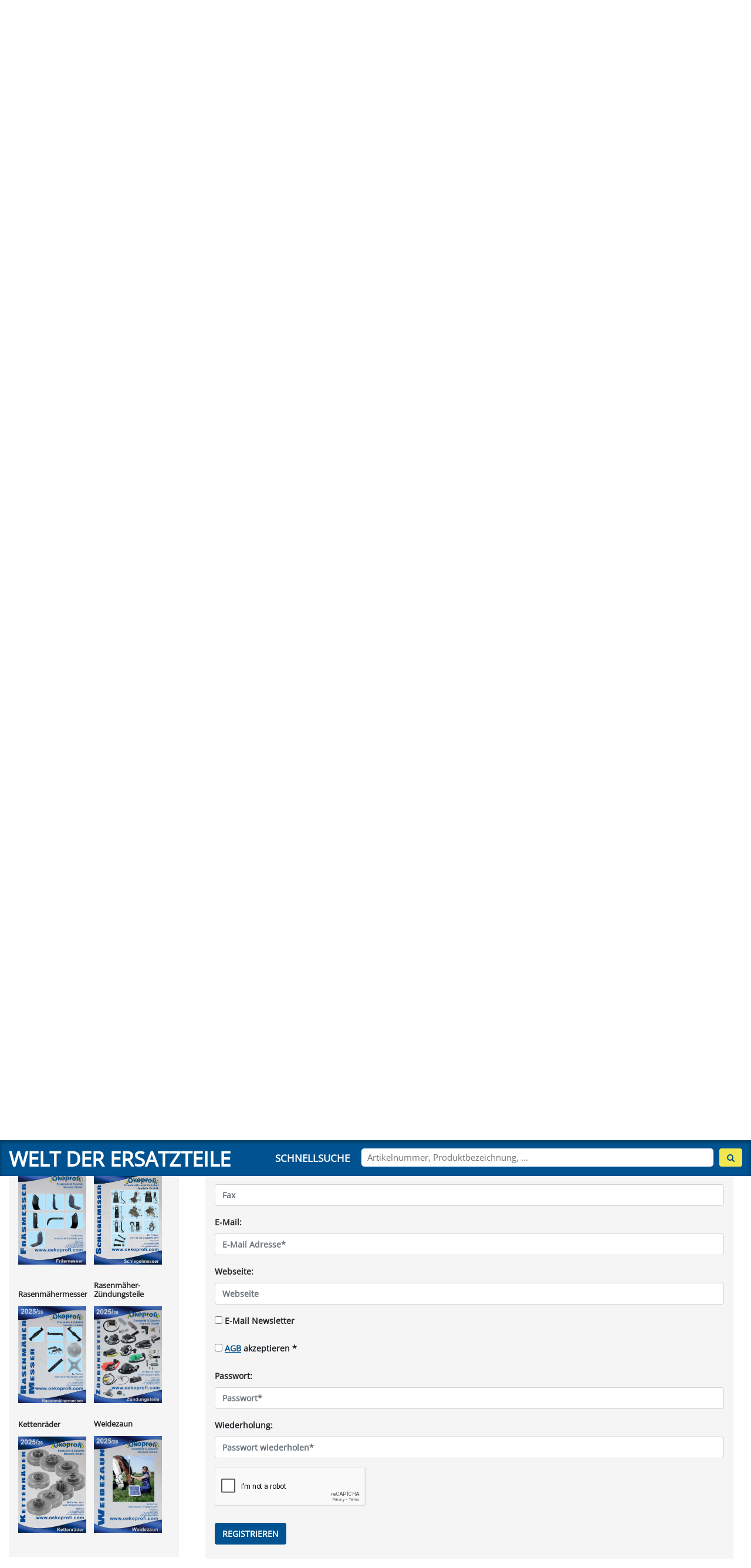

--- FILE ---
content_type: text/html; charset=UTF-8
request_url: https://www.oekoprofi.com/register
body_size: 23325
content:
<!DOCTYPE html>
<html lang="de">
<head>
    <meta charset="utf-8">
    <meta http-equiv="X-UA-Compatible" content="IE=edge">
    <meta name="viewport" content="width=device-width, initial-scale=1">
    <meta name="facebook-domain-verification" content="2ou0q20thvk4bprdo1aj6da3tmquq9">

    <!-- CSRF Token -->
    <meta name="csrf-token" content="IomIOH9LYHWGwBF0XuKz4H8jgYS9LggmZwi18ZG3">

    
    <title>Ökoprofi</title>
                
    <!-- Scripts -->
    <script src="https://www.oekoprofi.com/js/app.js?timestamp=20251031"></script>
    <script type="text/javascript" src="https://cdnjs.cloudflare.com/ajax/libs/jquery/1.12.4/jquery.min.js"></script>
    <script type="text/javascript" src="https://code.jquery.com/ui/1.13.1/jquery-ui.min.js"></script>
    <script src="https://www.oekoprofi.com/js/typeahead.bundle.min.js"></script>
    <script src="https://www.oekoprofi.com/vendor/swiperjs/swiper-bundle.min.js"></script>
    <script src="https://www.oekoprofi.com/js/tinymce/tinymce.min.js" referrerpolicy="origin"></script>
    <!-- <script src="https://cdn.jsdelivr.net/npm/bootstrap@4.0.0/dist/js/bootstrap.min.js" integrity="sha384-JZR6Spejh4U02d8jOt6vLEHfe/JQGiRRSQQxSfFWpi1MquVdAyjUar5+76PVCmYl" crossorigin="anonymous"></script>-->

    <!-- Fonts
    <link rel="dns-prefetch" href="https://fonts.gstatic.com">
    <link href="https://fonts.googleapis.com/css?family=Raleway:200,300,400,500,600" rel="stylesheet" type="text/css">
    <link href="https://fonts.googleapis.com/css?family=Open+Sans" rel="stylesheet">
    -->
    <link href="https://www.oekoprofi.com/fonts/fontface.css" rel="stylesheet">

    <!-- Styles -->
    <link href="https://stackpath.bootstrapcdn.com/font-awesome/4.7.0/css/font-awesome.min.css" rel="stylesheet">
    <link href="https://www.oekoprofi.com/css/app.css?timestamp=20251031" rel="stylesheet">
    <link href="https://www.oekoprofi.com/css/lightbox.css" rel="stylesheet">
    <link href="https://www.oekoprofi.com/vendor/cookie-consent/css/cookie-consent.css" rel="stylesheet" type="text/css">
    <link rel="stylesheet" href="https://www.oekoprofi.com/vendor/swiperjs/swiper-bundle.css"/>
    <!-- Google tag (gtag.js) -->
<script>
    const analyticsScriptCode = `
    window.dataLayer = window.dataLayer || [];
    function gtag(){dataLayer.push(arguments);}
    gtag('consent', 'default', {
        'ad_storage': 'granted',
        'ad_user_data': 'granted',
        'ad_personalization': 'granted',
        'analytics_storage': 'granted'
    });
    gtag('js', new Date());
        // gtag('config', 'G-DHXC9825N5', { 'debug_mode':true });
        // gtag('config', 'UA-45068600-1');  // GA-3, UA
    gtag('config', 'G-DHXC9825N5'); // GA-4
    `;
    const analyticsScriptSource = 'https://www.googletagmanager.com/gtag/js?id=G-DHXC9825N5';
    const consentvalueAnalytics = ('; '+document.cookie).split(`; __cookie_consent=`).pop().split(';')[0];
    if (consentvalueAnalytics === 'true' || consentvalueAnalytics === '2') {
        // <script> async src="https://www.googletagmanager.com/gtag/js?id=G-DHXC9825N5">
        const script = document.createElement('script');
        script.async = true; // Set the async attribute to true
        script.src = analyticsScriptSource;
        document.head.appendChild(script);

        var script2 = document.createElement('script');
        script2.text = analyticsScriptCode;
        document.head.appendChild(script2);
    }
</script>
<!-- End Google tag (gtag.js) -->

<!-- Google Tag Manager -->
<script>
    (function(w,d,s,l,i){w[l]=w[l]||[];w[l].push({'gtm.start':
            new Date().getTime(),event:'gtm.js'});var f=d.getElementsByTagName(s)[0],
        j=d.createElement(s),dl=l!='dataLayer'?'&l='+l:'';j.async=true;j.src=
        'https://www.googletagmanager.com/gtm.js?id='+i+dl;f.parentNode.insertBefore(j,f);
    })(window,document,'script','dataLayer','GTM-M66ZG6T');
</script>
<!-- End Google Tag Manager -->

    <!-- Facebook Pixel Code -->
<script>
    !function (f, b, e, v, n, t, s) {
        if (f.fbq) return;
        n = f.fbq = function () {
            n.callMethod ?
                n.callMethod.apply(n, arguments) : n.queue.push(arguments)
        };
        if (!f._fbq) f._fbq = n;
        n.push = n;
        n.loaded = !0;
        n.version = '2.0';
        n.queue = [];
        t = b.createElement(e);
        t.async = !0;
        t.src = v;
        s = b.getElementsByTagName(e)[0];
        s.parentNode.insertBefore(t, s)
    }(window, document, 'script', 'https://connect.facebook.net/en_US/fbevents.js');
    fbq('init', '1199414793594997');
    fbq('track', 'PageView');

                
    
</script>
<noscript>
    <img height="1" width="1" src="https://www.facebook.com/tr?id=1199414793594997&ev=PageView&noscript=1"/>
</noscript>
<!-- End Facebook Pixel Code -->
    <script src="https://www.google.com/recaptcha/api.js" async defer></script>
</head>


<body>
    <a href="#maincontent" class="skip-link">Zum Hauptinhalt springen</a>
    <!-- Google Tag Manager (noscript) -->
<noscript>
    <iframe src="https://www.googletagmanager.com/ns.html?id=GTM-M66ZG6T" height="0" width="0" style="display:none;visibility:hidden" title="Google Tag Manager (noscript)"></iframe>
</noscript>
<!-- End Google Tag Manager (noscript) -->
    <div id="app">
        <div id="header">
            <div class="container">
                <div class="row">
                    <div class="col-9 col-md-6 logo">
                        <a href="/">
                            <img alt="Logo" class="logoImg" src="https://www.oekoprofi.com/images/logo/logo.gif">
                        </a>
                    </div>
                     <div class="col-3 col-md-6">
                                                    <div class="login-top d-flex justify-content-center align-items-center">
                                <div class="neukunde text-right">
                                    Sind Sie Neukunde bei Ökoprofi?<br/>
                                    <a href="/register" role="button">HIER gratis anmelden!</a>
                                </div>
                                <a href="/login" role="button" class="btn btn-primary btn-sm">Jetzt einloggen</a>
                            </div>
                                                <div class="login-kontakt-info">
                                                            <div class="login-info">
                                    <a class="btn btn-primary" href="/login">
                                        <i class="fa fa-user fa-lg"></i>
                                    </a> 
                                </div>
                            
                            <div class="kontakt-info">
                                <a class="btn btn-primary" href="tel:+43767330703">
                                    <i class="fa fa-phone fa-lg"></i>
                                </a> 
                            </div>
                        </div>
                        <div class="aktionen-info">
                            <a href="/aktionen">Aktionen</a>
                        </div>
                        <div class="warenkorb-info">
                            <a href="https://www.oekoprofi.com/basket" class="btn btn-primary" role="button">
                                <i class="fa fa-shopping-cart fa-lg"></i>
                                <span>Zum Warenkorb</span>
                            </a>
                            <div class="warenkorb-items d-flex justify-content-center align-items-center">
                                <span>
                                     0
                                                                    </span>
                            </div>
                        </div>
                    </div>
                </div>
            </div>
        </div>

        <button class="triggerNewsletterModal" type="button" data-toggle="modal" data-target="#newsletterModal"></button>
        
        <!-- Newsletter Modal -->
        

        <div id="schnellsuche" class="sticky-top">
            <div class="container">
                <div class="row">
                    <div class="col-md-4 welt-der-ersatzteile">
                    Welt der Ersatzteile
                    </div>
                    <div class="col-md-8 burger-suche">
                        <div class="burger-div">
                            <button class="navbar-toggler" type="button" data-toggle="offcanvas" data-bs-target="#offcanvasMobile" aria-controls="offcanvasMobile" aria-expanded="false" aria-label="Toggle navigation" onclick="loadCanvas()">
                                <span class="navbar-toggler-icon navbar-toggler-icon-white"> </span>
                            </button>
                        </div>
                        <div class="suche">
                            <div class="text-uppercase">Schnellsuche</div>
                            <form id="schnell" class="d-flex justify-content-center align-items-center" method="get" name="search" action="/suche">
                                <input autocomplete="off" id="input-schnellsuche" type="text" name="search" aria-label="Suche nach Artikelnummer oder Produkt" placeholder="Artikelnummer, Produktbezeichnung, ..." />
                                <button class="btn btn-primary btn-yellow" aria-label="Produkte Suchen" type="submit">
                                    <i class="fa fa-search"></i>
                                </button>
                            </form>
                        </div>
                    </div>
                </div>
            </div>
        </div>

        <!-- mobile menu canvas -->
        <div class="offcanvasOverlay" data-toggle="offcanvas"></div>

        <div class="offcanvas offcanvas-right" tabindex="-1" id="offcanvas">
            <button type="button" class="offcanvas-close" data-toggle="offcanvas" aria-label="Close">
                <span aria-hidden="true">&times;</span>
            </button>
            <div class="offcanvas-header mb-2 mt-5">
                <span>Navigation</span>
            </div>
            <div class="mobile-nav shop">
                <nav class="navbar navbar-expand-lg bg-light">
                  <p class="navbar-brand mb-0">Shop</p>
                  <button class="navbar-toggler" type="button" data-toggle="collapse" data-target="#navbarNav" aria-controls="navbarNav" aria-expanded="false" aria-label="Toggle navigation">
                    <span class="navbar-toggler-icon navbar-toggler-icon-brand"></span>
                  </button>
                  <div class="collapse navbar-collapse" id="navbarNav">
                    <ul class="navbar-nav">
                        <li class="nav-item">
                            <a href="/aktionen" class="list-group-item">Aktionen</a>
                        </li>
                        <li class="nav-item">
                            <a href="/katalog" class="list-group-item">Kataloge</a>
                        </li>
                        <li class="nav-item">
                            <a href="/abverkauf" class="list-group-item">Abverkauf</a>
                        </li>
                        <li class="nav-item">
                            <a href="/neue-produkte" class="list-group-item">Neue Produkte</a>
                        </li>
                        <li class="nav-item">
                            <a href="/shop" class="list-group-item bg-light">Alle Produkte</a>
                        </li>
                        <li class="nav-item">
                            <a href="/bestellzettel" class="list-group-item">Schnellbestellung</a>
                        </li>
                        <li class="nav-item">
                            <a href="/gebrauchtmaschinenboerse" class="list-group-item">Gebrauchtmaschinen Börse (kostenlos inserieren)</a>
                        </li>
                    </ul>
                  </div>
                </nav>
            </div>
            <div class="mobile-nav adminmenu">
                            </div>
            <div class="mobile-nav card">
                <a class="card-header" data-toggle="collapse" href="#sidebar-traktoren-mobile" id="ue-sidebar-traktoren-mobile" role="none" aria-expanded="false" aria-controls="sidebar-traktoren-mobile">
                    <span>Filtersuche für Traktoren</span>
                    <button class="navbar-toggler" type="button" aria-expanded="false" aria-label="Toggle navigation">
                        <span class="navbar-toggler-icon navbar-toggler-icon-brand"></span>
                    </button>
                </a>
                <div id="sidebar-traktoren-mobile" class="card-body d-lg-block collapse">

                    <form> 
                        <select class="form-control traktormarkeMobil" name="traktormarke" autocomplete="off" aria-label="Traktormarke Mobil">
                            <option> Traktormarke wählen </option>
                                                                                                <option value="Aebi">Aebi</option>
                                                                    <option value="Agria">Agria</option>
                                                                    <option value="BCS">BCS</option>
                                                                    <option value="Bucher">Bucher</option>
                                                                    <option value="Carraro">Carraro</option>
                                                                    <option value="Case IH">Case IH</option>
                                                                    <option value="Claas">Claas</option>
                                                                    <option value="David Brown">David Brown</option>
                                                                    <option value="Deutz">Deutz</option>
                                                                    <option value="Eicher">Eicher</option>
                                                                    <option value="Fendt">Fendt</option>
                                                                    <option value="Fiat">Fiat</option>
                                                                    <option value="Ford">Ford</option>
                                                                    <option value="John Deere">John Deere</option>
                                                                    <option value="Landini">Landini</option>
                                                                    <option value="Lindner">Lindner</option>
                                                                    <option value="Massey Ferguson">Massey Ferguson</option>
                                                                    <option value="Mc Cormick">Mc Cormick</option>
                                                                    <option value="Mercedes Benz">Mercedes Benz</option>
                                                                    <option value="New Holland">New Holland</option>
                                                                    <option value="Renault">Renault</option>
                                                                    <option value="Same">Same</option>
                                                                    <option value="Steyr">Steyr</option>
                                                                    <option value="Valmet">Valmet</option>
                                                                    <option value="Valtra">Valtra</option>
                                                                    <option value="Weidemann">Weidemann</option>
                                                                    <option value="Zetor">Zetor</option>
                                                                                    </select>
                    </form>

                    <form id="formtraktorserieMobil" action="https://www.oekoprofi.com/traktorfilter"
                          method="get" style="display:none">
                        <select class="form-control traktorserieMobil" name="traktorserie">

                        </select>
                        <button type="submit"
                                class="btn btn-primary btn-sm btn-block m-t-5 m-b-10">Filtern
                        </button>
                    </form>


                </div>
            </div>
            
            <div id="katalog" class="card katalog">
                <a class="card-header" role="none" href="/katalog">
                    <span>Aktuelle Kataloge</span>

                    <button class="navbar-toggler" type="button" aria-expanded="false" aria-label="Toggle navigation">
                        <span class="navbar-toggler-icon navbar-toggler-icon-brand"></span>
                    </button>

                </a>
                
            </div>
            <div class="mobile-nav oekoprofi">
                <nav class="navbar navbar-expand-lg bg-light">
                  <p class="navbar-brand mb-0">Ökoprofi Infos</p>
                  <button class="navbar-toggler" type="button" data-toggle="collapse" data-target="#navbarNav2" aria-controls="navbarNav2" aria-expanded="false" aria-label="Toggle navigation">
                    <span class="navbar-toggler-icon navbar-toggler-icon-brand"></span>
                  </button>
                  <div class="collapse navbar-collapse" id="navbarNav2">
                    <ul class="navbar-nav">
                        <li class="nav-item">
                            <a href="/ueber" class="list-group-item">Über Ökoprofi</a>
                        </li>
                        <li class="nav-item">
                            <a href="/service" class="list-group-item">Service</a>
                        </li>
                        <li class="nav-item">
                            <a href="/jobs" class="list-group-item">Karriere bei Ökoprofi</a>
                        </li>
                        <li class="nav-item">
                            <a href="/anfahrt" class="list-group-item">Anfahrt</a>
                        </li>
                        <li class="nav-item">
                            <a href="/faq" class="list-group-item">FAQ</a>
                        </li>
                        <li class="nav-item">
                            <a href="/agb" class="list-group-item">AGB</a>
                        </li>
                        <li class="nav-item">
                            <a href="/dsgvo" class="list-group-item">Datenschutz&shy;erklärung</a>
                        </li>
                        <li class="nav-item">
                            <a href="/wcag" class="list-group-item">Barriere&shy;freiheits&shy;erklärung</a>
                        </li>
                        <li>
                            <a href="javascript:void(0)" class="list-group-item js-lcc-settings-toggle">Cookieeinstellungen anpassen</a>
                        </li>
                        <li class="nav-item">
                            <a href="/impressum" class="list-group-item">Impressum</a>
                        </li>
                    </ul>
                  </div>
                </nav>
            </div>

            <div class="offcanvas-header mb-2 mt-5">
                <span>Kategorien</span>
            </div>
            <div class="offcanvas-body">
                <ul class="navbar-nav mobile-nav">
                    <li style="display: none;">NAN</li>
                </ul>
            </div>


            
        </div>


        <!--
        <div id="mobile-menu" class="container">
            <div class="row">
                <div class="col-12">
                -->
                    <!-- 
                    <a href="/" class="btn btn-primary m-b-10 btn-start" role="button">Start</a>
                    <a class="btn btn-primary  m-b-10 btn-nav" data-toggle="collapse" href="#multiCollapseExample1" role="button" aria-expanded="false" aria-controls="multiCollapseExample1">Navigation</a>
                                        <a href="/login" class="btn btn-primary m-b-10 btn-login d-md-none" role="button">Login</a>
                                        <div class="collapse" id="multiCollapseExample1">
                        <div class="mobile-nav shop">
                            <nav class="navbar navbar-expand-lg navbar-light bg-light">
                              <p class="navbar-brand mb-0">Shop</p>
                              <button class="navbar-toggler" type="button" data-toggle="collapse" data-target="#navbarNav" aria-controls="navbarNav" aria-expanded="false" aria-label="Toggle navigation">
                                <span class="navbar-toggler-icon"></span>
                              </button>
                              <div class="collapse navbar-collapse" id="navbarNav">
                                <ul class="navbar-nav">
                                    <li class="nav-item">
                                        <a href="/" class="list-group-item">Home</a>
                                    </li>
                                    <li class="nav-item">
                                        <a href="/aktionen" class="list-group-item">Aktionen</a>
                                    </li>
                                    <li class="nav-item">
                                        <a href="/katalog" class="list-group-item">Kataloge</a>
                                    </li>
                                    <li class="nav-item">
                                        <a href="/abverkauf" class="list-group-item">Abverkauf</a>
                                    </li>
                                    <li class="nav-item">
                                        <a href="/neue-produkte" class="list-group-item">Neue Produkte</a>
                                    </li>
                                    <li class="nav-item">
                                        <a href="/shop" class="list-group-item">Alle Produkte</a>
                                    </li>
                                    <li class="nav-item">
                                        <a href="/bestellzettel" class="list-group-item">Schnellbestellung</a>
                                    </li>
                                    <li class="nav-item">
                                        <a href="/gebrauchtmaschinenboerse" class="list-group-item">Gebrauchtmaschinen Börse (kostenlos inserieren)</a>
                                    </li>
                                </ul>
                              </div>
                            </nav>
                        </div>

                        <div class="mobile-nav oekoprofi">
                            <nav class="navbar navbar-expand-lg navbar-light bg-light">
                              <a class="navbar-brand"  role="link">Ökoprofi Infos</a>
                              <button class="navbar-toggler" type="button" data-toggle="collapse" data-target="#navbarNav2" aria-controls="navbarNav2" aria-expanded="false" aria-label="Toggle navigation">
                                <span class="navbar-toggler-icon"></span>
                              </button>
                              <div class="collapse navbar-collapse" id="navbarNav2">
                                <ul class="navbar-nav">
                                    <li class="nav-item">
                                        <a href="/ueber" class="list-group-item">Über Ökoprofi</a>
                                    </li>
                                    <li class="nav-item">
                                        <a href="/service" class="list-group-item">Service</a>
                                    </li>
                                    <li class="nav-item">
                                        <a href="/jobs" class="list-group-item">Karriere bei Ökoprofi</a>
                                    </li>
                                    <li class="nav-item">
                                        <a href="/anfahrt" class="list-group-item">Anfahrt</a>
                                    </li>
                                    <li class="nav-item">
                                        <a href="/faq" class="list-group-item">FAQ</a>
                                    </li>
                                    <li class="nav-item">
                                        <a href="/agb" class="list-group-item">AGB</a>
                                    </li>
                                    <li class="nav-item">
                                        <a href="/dsgvo" class="list-group-item">Datenschutz&shy;erklärung</a>
                                    </li>
                                    <li>
                                        <a href="javascript:void(0)" class="list-group-item js-lcc-settings-toggle">Cookieeinstellungen anpassen</a>
                                    </li>
                                    <li class="nav-item">
                                        <a href="/impressum" class="list-group-item">Impressum</a>
                                    </li>
                                </ul>
                              </div>
                            </nav>
                        </div>
                    </div>

                    <a href="/katalog" class="btn btn-primary m-b-10 w-100 btn-katalog" role="button">Katalog bestellen oder ansehen</a>
                    !-->
                    <!--
                </div>
            </div>
        </div>
                     -->
         
    <main id="maincontent" class="py-4 ">

        <div class="container">

            <div id="mobilemegamenu">
                <nav class="navbar navbar-expand-lg navbar-dark bg-primary">
                    <button class="mobilebutton navbar-toggler" type="button" data-toggle="collapse"
                            data-target="#navbarNavDropdown" aria-controls="navbarNavDropdown"
                            aria-expanded="false" aria-label="Toggle navigation">
                        <span class="navbar-toggler-icon"> </span> Produktsuche
                    </button>
                    <!-- Blaues Menü oben -->
                    <div class="collapse navbar-collapse" id="navbarNavDropdown">
                        <ul class="navbar-nav megamobil"></ul>
                    </div>
                </nav>
            </div>

            <div class="row justify-content-center">

                <div class="col-12 col-lg-9 offset-lg-3">

                                    </div>


                                                    <div class="col-lg-3 order-2 order-md-2 order-lg-1 sidebar left">
                    <div class="absolute-wrapper mobile-none">
                        <div class="card d-none d-lg-block">
                            <div class="list-group list-group-flush nav">
                                <a href="/" class="list-group-item">Home</a>
                                <a href="/aktionen" class="list-group-item">Aktionen</a>
                                <a href="/katalog" class="list-group-item">Kataloge</a>
                                <a href="/abverkauf" class="list-group-item">Abverkauf</a>
                                <a href="/neue-produkte"
                                   class="list-group-item">Neue Produkte</a>
                            <!--<a href="/shop" class="list-group-item">Alle Produkte</a>-->
                                <a href="/bestellzettel"
                                   class="list-group-item">Schnellbestellung</a>
                                <a href="/gebrauchtmaschinenboerse"
                                   class="list-group-item">Gebrauchtmaschinen Börse (kostenlos inserieren)</a>
                            </div>
                        </div>

                        
                        
                        
                        <div class="card">
                            <a class="card-header" data-toggle="collapse" href="#sidebar-traktoren"
                               id="ue-sidebar-traktoren" role="button" aria-expanded="false"
                               aria-controls="sidebar-traktoren">
                                Filtersuche für Traktoren
                            </a>
                            <div id="sidebar-traktoren" class="card-body d-lg-block collapse">

                                <form> 
                                    <select class="form-control traktormarke" name="traktormarke" autocomplete="off" aria-label="Traktormarke">
                                        <option> Traktormarke wählen </option>
                                                                                                                                    <option value="Aebi">Aebi</option>
                                                                                            <option value="Agria">Agria</option>
                                                                                            <option value="BCS">BCS</option>
                                                                                            <option value="Bucher">Bucher</option>
                                                                                            <option value="Carraro">Carraro</option>
                                                                                            <option value="Case IH">Case IH</option>
                                                                                            <option value="Claas">Claas</option>
                                                                                            <option value="David Brown">David Brown</option>
                                                                                            <option value="Deutz">Deutz</option>
                                                                                            <option value="Eicher">Eicher</option>
                                                                                            <option value="Fendt">Fendt</option>
                                                                                            <option value="Fiat">Fiat</option>
                                                                                            <option value="Ford">Ford</option>
                                                                                            <option value="John Deere">John Deere</option>
                                                                                            <option value="Landini">Landini</option>
                                                                                            <option value="Lindner">Lindner</option>
                                                                                            <option value="Massey Ferguson">Massey Ferguson</option>
                                                                                            <option value="Mc Cormick">Mc Cormick</option>
                                                                                            <option value="Mercedes Benz">Mercedes Benz</option>
                                                                                            <option value="New Holland">New Holland</option>
                                                                                            <option value="Renault">Renault</option>
                                                                                            <option value="Same">Same</option>
                                                                                            <option value="Steyr">Steyr</option>
                                                                                            <option value="Valmet">Valmet</option>
                                                                                            <option value="Valtra">Valtra</option>
                                                                                            <option value="Weidemann">Weidemann</option>
                                                                                            <option value="Zetor">Zetor</option>
                                                                                                                        </select>
                                </form>

                                <form id="formtraktorserie" action="https://www.oekoprofi.com/traktorfilter"
                                      method="get" style="display:none">
                                    <select class="form-control traktorserie" name="traktorserie">

                                    </select>
                                    <button type="submit"
                                            class="btn btn-primary btn-sm btn-block m-t-5 m-b-10">Filtern
                                    </button>
                                </form>


                            </div>
                        </div>
                        
                        

                        

                         
                        <div id="katalog-card" class="card katalog">
                            <a class="card-header" data-toggle="collapse" href="#sidebar-katalog"
                               role="button"
                               aria-expanded="false" aria-controls="sidebar-katalog">
                                Aktuelle Kataloge
                            </a>
                            <div id="sidebar-katalog" class="card-body d-lg-block collapse">
                                <div class="card-content-title">
                                    Hauptkatalog 2025/26
                                </div>
                                <a href="/katalog">
                                    <img alt="Katalogfoto"
                                         src="https://www.oekoprofi.com/upload/Katalog2025/Titel_Katalog.jpg">
                                </a>

                                                                    <div class="sidebar-katalogOverview">
                                                                                    <div class="sidebar-katalogDiv">
                                                <div class="card-content-title">
                                                    <div class="card-content-subtitle">Traktorkataloge</div>
                                                </div>
                                                <a href="/uploads/media/dateien/Hauptschild_alleKataloge_25.pdf"
                                                    target="_blank">
                                                    <img alt="Katalogfoto"
                                                        src="https://www.oekoprofi.com//uploads/media/dateien/Traktorkataloge%20Titel.jpg">
                                                </a>
                                            </div>
                                                                                    <div class="sidebar-katalogDiv">
                                                <div class="card-content-title">
                                                    <div class="card-content-subtitle">ek-tech (alle Produkte bei Ökoprofi lieferbar)</div>
                                                </div>
                                                <a href="https://www.oekoprofi.com/uploads/media/dateien/Kataloge/ek_tech%202024www_Hyperlink.pdf"
                                                    target="_blank">
                                                    <img alt="Katalogfoto"
                                                        src="https://www.oekoprofi.com//uploads/media/dateien/Katalogbilder/ek-katalog.jpg">
                                                </a>
                                            </div>
                                                                                    <div class="sidebar-katalogDiv">
                                                <div class="card-content-title">
                                                    <div class="card-content-subtitle">Grammer Sitze</div>
                                                </div>
                                                <a href="/uploads/media/dateien/Kataloge/Grammer_Sitze_2025.pdf"
                                                    target="_blank">
                                                    <img alt="Katalogfoto"
                                                        src="https://www.oekoprofi.com//uploads/media/dateien/Katalogbilder/Grammer_Titel_2025.jpg">
                                                </a>
                                            </div>
                                                                                    <div class="sidebar-katalogDiv">
                                                <div class="card-content-title">
                                                    <div class="card-content-subtitle">Drill- und Sätechnik</div>
                                                </div>
                                                <a href="https://oekoprofi-gee2s.1kcloud.com/ep166fcf248692c6/#0"
                                                    target="_blank">
                                                    <img alt="Katalogfoto"
                                                        src="https://www.oekoprofi.com//uploads/media/dateien/Katalogbilder/Zinken_Drill_S%C3%A4technik_Titel.jpg">
                                                </a>
                                            </div>
                                                                                    <div class="sidebar-katalogDiv">
                                                <div class="card-content-title">
                                                    <div class="card-content-subtitle">Pressen-, Ladewagen-, u. Futtermischwagenmesser</div>
                                                </div>
                                                <a href="/uploads/media/dateien/Kataloge/Pressen_Futtermisch_Ladewagenmesser25.pdf"
                                                    target="_blank">
                                                    <img alt="Katalogfoto"
                                                        src="https://www.oekoprofi.com/uploads/media/dateien/Katalogbilder/Titel%20Futtermisch_Ladewagenmesser25.jpg">
                                                </a>
                                            </div>
                                                                                    <div class="sidebar-katalogDiv">
                                                <div class="card-content-title">
                                                    <div class="card-content-subtitle">Frontlader- und Silozinken</div>
                                                </div>
                                                <a href="/uploads/media/dateien/Frontlader_Silozinken%2024.pdf"
                                                    target="_blank">
                                                    <img alt="Katalogfoto"
                                                        src="https://www.oekoprofi.com//uploads/media/dateien/Katalogbilder/Frontlader_Silozinken_Titel%2025.jpg">
                                                </a>
                                            </div>
                                                                                    <div class="sidebar-katalogDiv">
                                                <div class="card-content-title">
                                                    <div class="card-content-subtitle">Fräsmesser</div>
                                                </div>
                                                <a href="uploads/media/dateien/Kataloge/Fr%C3%A4smesser25.pdf"
                                                    target="_blank">
                                                    <img alt="Katalogfoto"
                                                        src="https://www.oekoprofi.com/uploads/media/dateien/Katalogbilder/Fr%C3%A4smesser_Titel_25.jpg">
                                                </a>
                                            </div>
                                                                                    <div class="sidebar-katalogDiv">
                                                <div class="card-content-title">
                                                    <div class="card-content-subtitle">Schlegelmesser</div>
                                                </div>
                                                <a href="https://oekoprofi-gee2s.1kcloud.com/ep165323acc34084/#0"
                                                    target="_blank">
                                                    <img alt="Katalogfoto"
                                                        src="https://www.oekoprofi.com/uploads/media/dateien/Katalogbilder/Schlegelmesser_Titel_25.jpg">
                                                </a>
                                            </div>
                                                                                    <div class="sidebar-katalogDiv">
                                                <div class="card-content-title">
                                                    <div class="card-content-subtitle">Rasenmähermesser</div>
                                                </div>
                                                <a href="/uploads/media/dateien/Rasenm%C3%A4hermesser_Katalog25.pdf"
                                                    target="_blank">
                                                    <img alt="Katalogfoto"
                                                        src="https://www.oekoprofi.com//uploads/media/dateien/Katalogbilder/Rasenm%C3%A4hermesser_Titel_25.jpg">
                                                </a>
                                            </div>
                                                                                    <div class="sidebar-katalogDiv">
                                                <div class="card-content-title">
                                                    <div class="card-content-subtitle">Rasenmäher-Zündungsteile</div>
                                                </div>
                                                <a href="/uploads/media/dateien/Z%C3%BCndungsteile_25.pdf"
                                                    target="_blank">
                                                    <img alt="Katalogfoto"
                                                        src="https://www.oekoprofi.com//uploads/media/dateien/Katalogbilder/Deckblatt_Zuendungsteile.jpg">
                                                </a>
                                            </div>
                                                                                    <div class="sidebar-katalogDiv">
                                                <div class="card-content-title">
                                                    <div class="card-content-subtitle">Kettenräder</div>
                                                </div>
                                                <a href="/uploads/media/dateien/Kettenr%C3%A4der_o_Nadellager.pdf"
                                                    target="_blank">
                                                    <img alt="Katalogfoto"
                                                        src="https://www.oekoprofi.com//uploads/media/dateien/Katalogbilder/Kettenr%C3%A4der_Deckblatt25.jpg">
                                                </a>
                                            </div>
                                                                                    <div class="sidebar-katalogDiv">
                                                <div class="card-content-title">
                                                    <div class="card-content-subtitle">Weidezaun</div>
                                                </div>
                                                <a href="https://oekoprofi-gee2s.1kcloud.com/ep168341dac52aa4/"
                                                    target="_blank">
                                                    <img alt="Katalogfoto"
                                                        src="https://www.oekoprofi.com/uploads/media/dateien/Katalogbilder/Weidezaun_Deckblatt%2025.jpg">
                                                </a>
                                            </div>
                                                                            </div>
                                
                                
                            </div>
                        </div>
                    </div>
                </div>
                
                <div id="main-content" class="col-lg-9 order-1 order-md-1 order-lg-2  ">
                                                                                                    <div class="container">
    <div class="row justify-content-center">
        <div class="col-md-12">
            <h1>Registrieren</h1>

            <hr/>

            <h2>ÖKOPROFI Bestandskunde?</h2>
            <p>
                <b>Dann haben wir Ihnen bereits Ihre Zugangsdaten per E-Mail zugesendet.</b>
            </p>
            <p>   
                <b>Wenn Sie diese nicht bei Hand haben</b>, haben Sie auch die Möglichkeit, 
                <a href="/login">durch Angabe Ihrer Kundennummer ein neues Passwort zu definieren!</a>
            </p>

            <hr/>

            <h2>Fragen/Unklarheiten zur Registrierung</h2>
            <p>
                <b>Rufen Sie uns einfach unter +43 (0) 7673/307 03 an!</b><br/>
                Wir informieren Sie gerne!
            </p>

            <hr/>

            <h2>Neukunden: Registrieren</h2>
            <p>
                Registrieren Sie sich <strong>für den kostenlosen Members Bereich</strong> auf oekoprofi.com.
            </p>
            <h3>Warum Registrieren?</h3>
            <p><strong>Kundennummer<br></strong>Sie erhalten umgehend Ihre ÖKOPROFI Kundennummer. Bitte diese Nummer gut aufbewahren und immer angeben, wenn Sie mit uns in Kontakt treten.</p>
            <p><strong>Webshop</strong><br>Nach der Registrierung haben Sie die Möglichkeit, in unserem <strong>Webshop</strong> einzukaufen sowie auch alle Ihre getätigten Bestellungen einzusehen. Sie können bereits getätigte Bestellungen erneut bestellen oder auch Ihre Stammdaten, welche im System gespeichert sind, editieren. Durch die Speicherung ihrer Stammdaten (Name, Adresse...) ersparen Sie sich die erneute Eingabe Ihrer Daten bei jeder Bestellung.</p>
            <p><strong>Gebrauchtmaschinen-Börse<br></strong>Als registrierter Kunde können Sie unsere Gebrauchtmaschinen-Börse nutzen. Sie können beliebig viele Gebrauchtmaschinen einstellen. Nach einem kurzen Admin-Check werden Ihre Gebrauchtmaschinen innerhalb der Gebrauchtmaschinen-Börse veröffentlicht.</p>

            <div class="card">
                <div class="card-body bg-grey">
                    <h2>Kundenregistrierung</h2>
                    <p>
                        <em>Die Felder, die mit einem Stern (*) markiert sind, müssen ausgefüllt werden!</em>
                    </p>
                    <form method="POST" action="https://www.oekoprofi.com/register" aria-label="Register">
                        <input type="hidden" name="_token" value="IomIOH9LYHWGwBF0XuKz4H8jgYS9LggmZwi18ZG3">
                        <div class="form-group">
                            <div> 
                                <label for="gender"> Firma/Herr/Frau*: </label>
                                <select class="form-control" id="gender" name="gender" autocomplete="sex" required>
                                    <option value="100"> Firma </option>
                                    <option value="99" selected> Herr </option>
                                    <option value="0"> Frau </option>
                                </select>
                            </div>
                        </div>

                        <div class="form-group">
                            <div> 
                                <label for="name"> Name*: </label>
                                <input id="name" type="text" class="form-control" name="name" value="" placeholder="z.B.Max Mustermann*" required autofocus autocomplete="name">

                                                            </div>
                        </div>

                        <div class="form-group">
                            <div> 
                                <label for="name2"> Name 2: </label>
                                <input id="name2" type="text" class="form-control" name="name2" value="" autofocus autocomplete="off">

                                                            </div>
                        </div>

                        <div class="form-group">
                            <div>
                                <label for="strasse"> Straße und Hausnummer*: </label>
                                <input id="strasse" type="text" class="form-control" name="strasse" value="" placeholder="z.B. Musterstraße 2*" required autocomplete="address-level1">

                                                            </div>
                        </div>

                        <div class="form-group">
                            <div>
                                <label for="plz"> PLZ*: </label>
                                <input id="plz" type="text" class="form-control" name="plz" value="" placeholder="Postleitzahl*" required autocomplete="postal-code">

                                                            </div>
                        </div>

                        <div class="form-group">
                            <div>
                                <label for="ort"> Ort*: </label>
                                <input id="ort" type="text" class="form-control" name="ort" value="" placeholder="Ort*" required autocomplete="address-level2">

                                                            </div>
                        </div>


                        <div class="form-group">
                            <div>
                                <label for="info_country"> Land: </label>
                                <select size="1" id="info_country" class="form-control" name="land" autocomplete="country">
                                
                                                                                                                                                        <option value="3">Afghanistan</option>
                                                                                                                                                                <option value="240">Åland</option>
                                                                                                                                                                <option value="6">Albania</option>
                                                                                                                                                                <option value="59">Algeria</option>
                                                                                                                                                                <option value="12">American Samoa</option>
                                                                                                                                                                <option value="1">Andorra</option>
                                                                                                                                                                <option value="9">Angola</option>
                                                                                                                                                                <option value="5">Anguilla</option>
                                                                                                                                                                <option value="10">Antarctica</option>
                                                                                                                                                                <option value="4">Antigua and Barbuda</option>
                                                                                                                                                                <option value="11">Argentina</option>
                                                                                                                                                                <option value="7">Armenia</option>
                                                                                                                                                                <option value="15">Aruba</option>
                                                                                                                                                                <option value="14">Australia</option>
                                                                                                                                                                <option value="13" selected>Austria</option>
                                                                                                                                                                <option value="16">Azerbaijan</option>
                                                                                                                                                                <option value="23">Bahrain</option>
                                                                                                                                                                <option value="19">Bangladesh</option>
                                                                                                                                                                <option value="18">Barbados</option>
                                                                                                                                                                <option value="34">Belarus</option>
                                                                                                                                                                <option value="20">Belgium</option>
                                                                                                                                                                <option value="35">Belize</option>
                                                                                                                                                                <option value="25">Benin</option>
                                                                                                                                                                <option value="26">Bermuda</option>
                                                                                                                                                                <option value="31">Bhutan</option>
                                                                                                                                                                <option value="28">Bolivia</option>
                                                                                                                                                                <option value="249">Bonaire, Sint Eustatius and Saba</option>
                                                                                                                                                                <option value="17">Bosnia and Herzegovina</option>
                                                                                                                                                                <option value="33">Botswana</option>
                                                                                                                                                                <option value="32">Bouvet Island</option>
                                                                                                                                                                <option value="29">Brazil</option>
                                                                                                                                                                <option value="100">British Indian Ocean Territory</option>
                                                                                                                                                                <option value="226">British Virgin Islands</option>
                                                                                                                                                                <option value="27">Brunei</option>
                                                                                                                                                                <option value="22">Bulgaria</option>
                                                                                                                                                                <option value="21">Burkina Faso</option>
                                                                                                                                                                <option value="24">Burundi</option>
                                                                                                                                                                <option value="110">Cambodia</option>
                                                                                                                                                                <option value="45">Cameroon</option>
                                                                                                                                                                <option value="36">Canada</option>
                                                                                                                                                                <option value="50">Cape Verde</option>
                                                                                                                                                                <option value="117">Cayman Islands</option>
                                                                                                                                                                <option value="39">Central African Republic</option>
                                                                                                                                                                <option value="202">Chad</option>
                                                                                                                                                                <option value="44">Chile</option>
                                                                                                                                                                <option value="46">China</option>
                                                                                                                                                                <option value="51">Christmas Island</option>
                                                                                                                                                                <option value="37">Cocos (Keeling) Islands</option>
                                                                                                                                                                <option value="47">Colombia</option>
                                                                                                                                                                <option value="112">Comoros</option>
                                                                                                                                                                <option value="38">Congo</option>
                                                                                                                                                                <option value="40">Congo-Brazzaville</option>
                                                                                                                                                                <option value="43">Cook Islands</option>
                                                                                                                                                                <option value="48">Costa Rica</option>
                                                                                                                                                                <option value="42">Côte d’Ivoire</option>
                                                                                                                                                                <option value="93">Croatia</option>
                                                                                                                                                                <option value="49">Cuba</option>
                                                                                                                                                                <option value="250">Curaçao</option>
                                                                                                                                                                <option value="52">Cyprus</option>
                                                                                                                                                                <option value="53">Czech Republic</option>
                                                                                                                                                                <option value="56">Denmark</option>
                                                                                                                                                                <option value="55">Djibouti</option>
                                                                                                                                                                <option value="57">Dominica</option>
                                                                                                                                                                <option value="58">Dominican Republic</option>
                                                                                                                                                                <option value="60">Ecuador</option>
                                                                                                                                                                <option value="62">Egypt</option>
                                                                                                                                                                <option value="198">El Salvador</option>
                                                                                                                                                                <option value="84">Equatorial Guinea</option>
                                                                                                                                                                <option value="64">Eritrea</option>
                                                                                                                                                                <option value="61">Estonia</option>
                                                                                                                                                                <option value="66">Ethiopia</option>
                                                                                                                                                                <option value="69">Falkland Islands</option>
                                                                                                                                                                <option value="71">Faroes</option>
                                                                                                                                                                <option value="68">Fiji</option>
                                                                                                                                                                <option value="67">Finland</option>
                                                                                                                                                                <option value="72">France</option>
                                                                                                                                                                <option value="77">French Guiana</option>
                                                                                                                                                                <option value="166">French Polynesia</option>
                                                                                                                                                                <option value="203">French Southern Territories</option>
                                                                                                                                                                <option value="73">Gabon</option>
                                                                                                                                                                <option value="81">Gambia</option>
                                                                                                                                                                <option value="76">Georgia</option>
                                                                                                                                                                <option value="54">Germany</option>
                                                                                                                                                                <option value="78">Ghana</option>
                                                                                                                                                                <option value="79">Gibraltar</option>
                                                                                                                                                                <option value="85">Greece</option>
                                                                                                                                                                <option value="80">Greenland</option>
                                                                                                                                                                <option value="75">Grenada</option>
                                                                                                                                                                <option value="83">Guadeloupe</option>
                                                                                                                                                                <option value="88">Guam</option>
                                                                                                                                                                <option value="87">Guatemala</option>
                                                                                                                                                                <option value="245">Guernsey</option>
                                                                                                                                                                <option value="82">Guinea</option>
                                                                                                                                                                <option value="89">Guinea-Bissau</option>
                                                                                                                                                                <option value="90">Guyana</option>
                                                                                                                                                                <option value="94">Haiti</option>
                                                                                                                                                                <option value="241">Heard Island and McDonald Islands</option>
                                                                                                                                                                <option value="92">Honduras</option>
                                                                                                                                                                <option value="91">Hong Kong SAR of China</option>
                                                                                                                                                                <option value="95">Hungary</option>
                                                                                                                                                                <option value="103">Iceland</option>
                                                                                                                                                                <option value="99">India</option>
                                                                                                                                                                <option value="96">Indonesia</option>
                                                                                                                                                                <option value="102">Iran</option>
                                                                                                                                                                <option value="101">Iraq</option>
                                                                                                                                                                <option value="97">Ireland</option>
                                                                                                                                                                <option value="246">Isle of Man</option>
                                                                                                                                                                <option value="98">Israel</option>
                                                                                                                                                                <option value="104">Italy</option>
                                                                                                                                                                <option value="105">Jamaica</option>
                                                                                                                                                                <option value="107">Japan</option>
                                                                                                                                                                <option value="244">Jersey</option>
                                                                                                                                                                <option value="106">Jordan</option>
                                                                                                                                                                <option value="118">Kazakhstan</option>
                                                                                                                                                                <option value="108">Kenya</option>
                                                                                                                                                                <option value="111">Kiribati</option>
                                                                                                                                                                <option value="116">Kuwait</option>
                                                                                                                                                                <option value="109">Kyrgyzstan</option>
                                                                                                                                                                <option value="119">Laos</option>
                                                                                                                                                                <option value="128">Latvia</option>
                                                                                                                                                                <option value="120">Lebanon</option>
                                                                                                                                                                <option value="125">Lesotho</option>
                                                                                                                                                                <option value="124">Liberia</option>
                                                                                                                                                                <option value="129">Libya</option>
                                                                                                                                                                <option value="122">Liechtenstein</option>
                                                                                                                                                                <option value="126">Lithuania</option>
                                                                                                                                                                <option value="127">Luxembourg</option>
                                                                                                                                                                <option value="139">Macao SAR of China</option>
                                                                                                                                                                <option value="135">Macedonia</option>
                                                                                                                                                                <option value="133">Madagascar</option>
                                                                                                                                                                <option value="147">Malawi</option>
                                                                                                                                                                <option value="149">Malaysia</option>
                                                                                                                                                                <option value="146">Maldives</option>
                                                                                                                                                                <option value="136">Mali</option>
                                                                                                                                                                <option value="144">Malta</option>
                                                                                                                                                                <option value="134">Marshall Islands</option>
                                                                                                                                                                <option value="141">Martinique</option>
                                                                                                                                                                <option value="142">Mauritania</option>
                                                                                                                                                                <option value="145">Mauritius</option>
                                                                                                                                                                <option value="233">Mayotte</option>
                                                                                                                                                                <option value="148">Mexico</option>
                                                                                                                                                                <option value="70">Micronesia</option>
                                                                                                                                                                <option value="132">Moldova</option>
                                                                                                                                                                <option value="131">Monaco</option>
                                                                                                                                                                <option value="138">Mongolia</option>
                                                                                                                                                                <option value="242">Montenegro</option>
                                                                                                                                                                <option value="143">Montserrat</option>
                                                                                                                                                                <option value="130">Morocco</option>
                                                                                                                                                                <option value="150">Mozambique</option>
                                                                                                                                                                <option value="137">Myanmar</option>
                                                                                                                                                                <option value="151">Namibia</option>
                                                                                                                                                                <option value="160">Nauru</option>
                                                                                                                                                                <option value="159">Nepal</option>
                                                                                                                                                                <option value="157">Netherlands</option>
                                                                                                                                                                <option value="8">Netherlands Antilles</option>
                                                                                                                                                                <option value="152">New Caledonia</option>
                                                                                                                                                                <option value="162">New Zealand</option>
                                                                                                                                                                <option value="156">Nicaragua</option>
                                                                                                                                                                <option value="153">Niger</option>
                                                                                                                                                                <option value="155">Nigeria</option>
                                                                                                                                                                <option value="161">Niue</option>
                                                                                                                                                                <option value="154">Norfolk Island</option>
                                                                                                                                                                <option value="114">North Korea</option>
                                                                                                                                                                <option value="140">Northern Marianas</option>
                                                                                                                                                                <option value="158">Norway</option>
                                                                                                                                                                <option value="163">Oman</option>
                                                                                                                                                                <option value="169">Pakistan</option>
                                                                                                                                                                <option value="175">Palau</option>
                                                                                                                                                                <option value="238">Palestine</option>
                                                                                                                                                                <option value="164">Panama</option>
                                                                                                                                                                <option value="167">Papua New Guinea</option>
                                                                                                                                                                <option value="176">Paraguay</option>
                                                                                                                                                                <option value="165">Peru</option>
                                                                                                                                                                <option value="168">Philippines</option>
                                                                                                                                                                <option value="172">Pitcairn Islands</option>
                                                                                                                                                                <option value="170">Poland</option>
                                                                                                                                                                <option value="174">Portugal</option>
                                                                                                                                                                <option value="173">Puerto Rico</option>
                                                                                                                                                                <option value="177">Qatar</option>
                                                                                                                                                                <option value="178">Reunion</option>
                                                                                                                                                                <option value="179">Romania</option>
                                                                                                                                                                <option value="180">Russia</option>
                                                                                                                                                                <option value="181">Rwanda</option>
                                                                                                                                                                <option value="248">Saint Barthélemy</option>
                                                                                                                                                                <option value="188">Saint Helena, Ascension and Tristan da Cunha</option>
                                                                                                                                                                <option value="113">Saint Kitts and Nevis</option>
                                                                                                                                                                <option value="121">Saint Lucia</option>
                                                                                                                                                                <option value="247">Saint Martin</option>
                                                                                                                                                                <option value="171">Saint Pierre and Miquelon</option>
                                                                                                                                                                <option value="224">Saint Vincent and the Grenadines</option>
                                                                                                                                                                <option value="231">Samoa</option>
                                                                                                                                                                <option value="193">San Marino</option>
                                                                                                                                                                <option value="197">São Tomé e Príncipe</option>
                                                                                                                                                                <option value="182">Saudi Arabia</option>
                                                                                                                                                                <option value="194">Senegal</option>
                                                                                                                                                                <option value="243">Serbia</option>
                                                                                                                                                                <option value="239">Serbia and Montenegro</option>
                                                                                                                                                                <option value="184">Seychelles</option>
                                                                                                                                                                <option value="192">Sierra Leone</option>
                                                                                                                                                                <option value="187">Singapore</option>
                                                                                                                                                                <option value="251">Sint Maarten</option>
                                                                                                                                                                <option value="191">Slovakia</option>
                                                                                                                                                                <option value="189">Slovenia</option>
                                                                                                                                                                <option value="183">Solomon Islands</option>
                                                                                                                                                                <option value="195">Somalia</option>
                                                                                                                                                                <option value="235">South Africa</option>
                                                                                                                                                                <option value="86">South Georgia and the South Sandwich Islands</option>
                                                                                                                                                                <option value="115">South Korea</option>
                                                                                                                                                                <option value="252">South Sudan</option>
                                                                                                                                                                <option value="65">Spain</option>
                                                                                                                                                                <option value="123">Sri Lanka</option>
                                                                                                                                                                <option value="185">Sudan</option>
                                                                                                                                                                <option value="196">Suriname</option>
                                                                                                                                                                <option value="190">Svalbard</option>
                                                                                                                                                                <option value="200">Swaziland</option>
                                                                                                                                                                <option value="186">Sweden</option>
                                                                                                                                                                <option value="41">Switzerland</option>
                                                                                                                                                                <option value="199">Syria</option>
                                                                                                                                                                <option value="215">Taiwan</option>
                                                                                                                                                                <option value="206">Tajikistan</option>
                                                                                                                                                                <option value="216">Tanzania</option>
                                                                                                                                                                <option value="205">Thailand</option>
                                                                                                                                                                <option value="30">The Bahamas</option>
                                                                                                                                                                <option value="211">Timor-Leste</option>
                                                                                                                                                                <option value="204">Togo</option>
                                                                                                                                                                <option value="207">Tokelau</option>
                                                                                                                                                                <option value="210">Tonga</option>
                                                                                                                                                                <option value="213">Trinidad and Tobago</option>
                                                                                                                                                                <option value="209">Tunisia</option>
                                                                                                                                                                <option value="212">Turkey</option>
                                                                                                                                                                <option value="208">Turkmenistan</option>
                                                                                                                                                                <option value="201">Turks and Caicos Islands</option>
                                                                                                                                                                <option value="214">Tuvalu</option>
                                                                                                                                                                <option value="218">Uganda</option>
                                                                                                                                                                <option value="217">Ukraine</option>
                                                                                                                                                                <option value="2">United Arab Emirates</option>
                                                                                                                                                                <option value="74">United Kingdom</option>
                                                                                                                                                                <option value="220">United States</option>
                                                                                                                                                                <option value="219">United States Minor Outlying Islands</option>
                                                                                                                                                                <option value="221">Uruguay</option>
                                                                                                                                                                <option value="227">US Virgin Islands</option>
                                                                                                                                                                <option value="222">Uzbekistan</option>
                                                                                                                                                                <option value="229">Vanuatu</option>
                                                                                                                                                                <option value="223">Vatican City</option>
                                                                                                                                                                <option value="225">Venezuela</option>
                                                                                                                                                                <option value="228">Vietnam</option>
                                                                                                                                                                <option value="230">Wallis and Futuna</option>
                                                                                                                                                                <option value="63">Western Sahara</option>
                                                                                                                                                                <option value="232">Yemen</option>
                                                                                                                                                                <option value="236">Zambia</option>
                                                                                                                                                                <option value="237">Zimbabwe</option>
                                                                              
                                                                </select>
                            </div>
                        </div>

                        <div class="form-group">
                            <div>
                                <label for="telefon"> Telefon*: </label>
                                <input id="telefon" type="text" class="form-control" name="telefon" value="" placeholder="z.B. 0748212345*" required autocomplete="tel">

                                                            </div>
                        </div>
                        <div class="form-group">
                            <div>
                                <label for="fax"> Fax: </label>
                                <input id="fax" type="text" class="form-control" name="fax" value="" placeholder="Fax" autocomplete="off">

                                                            </div>
                        </div>
                        
                        <div class="form-group">
                            <div>
                                <label for="email"> E-Mail: </label>
                                <input id="email" type="email" class="form-control" name="email" value="" placeholder="E-Mail Adresse*" required autocomplete="email">

                                                            </div>
                        </div>
                        
                        <div class="form-group">
                            <div>
                                <label for="webseite"> Webseite: </label>
                                <input id="webseite" type="text" class="form-control" name="webseite" value="" placeholder="Webseite" autocomplete="off">

                                                            </div>
                        </div>

                        <div class="form-group">
                            <div>
                                <input id="newsletter" type="checkbox" name="newsletter" value="1" autocomplete="off">
                                <label for="newsletter"> E-Mail Newsletter</label>
                            </div>
                        </div>

                        <div class="form-group">
                            <div>
                                <input id="agb" type="checkbox" name="agb" value="agb" required autocomplete="off">
                                <label for="agb"> <a href="/agb" target="_blank" title="Hier finden Sie unsere AGB">AGB</a> akzeptieren *</label>
                            </div>
                        </div>


                        <div class="form-group">
                            <div>
                                <label for="password"> Passwort: </label>
                                <input autocomplete="off" id="password" type="password" class="form-control" name="password" placeholder="Passwort*" required>

                                                            </div>
                        </div>

                        <div class="form-group">
                            <label for="password_confirmation"> Wiederholung: </label>
                            <div>
                                <input autocomplete="off" id="password_confirmation" type="password" class="form-control" name="password_confirmation" placeholder="Passwort wiederholen*" required>
                            </div>
                        </div>

                        <div class="form-group">
                            <div class="g-recaptcha" data-sitekey="6LcyDroUAAAAAGK01TltTKcAYi0H2o5tjBtLNyNo" data-size="normal" data-theme="light" id="recaptcha-element"></div>
                        </div>

                        <div class="form-groupmb-0">
                            <div>
                                <button type="submit" class="btn btn-primary">
                                    Registrieren
                                </button>
                            </div>
                        </div>
                    </form>
                </div>
            </div>         
        </div>
    </div>
</div>
                </div>

                
            </div>

        </div>
    </main>

        <!--
        <div class="container zahlungsmoeg text-center mb-3 mt-3">
            <div class="row mb-2">
                <div class="col-12"><h3>Zahlungsmöglichkeiten</h3></div>
            </div>
            <div class="row">
                <div class="col-6 col-sm-3 col-lg-1"><h6>Auf Rechnung</h6><img src="/images/payment-img/invoice-alternate.png" alt="Auf Rechnung"></div>
                <div class="col-6 col-sm-3 col-lg-1"><h6>Bankeinzug</h6><img src="/images/payment-img/bankeinzug.png" alt="Bankeinzug"></div>
                <div class="col-6 col-sm-3 col-lg-1"><h6>Sofortüberweisung</h6><img src="/images/payment-img/sofort.png" alt="Sofortüberweisung"></div>
                <div class="col-6 col-sm-3 col-lg-1"><h6>PayPal</h6><img src="/images/payment-img/paypal.png" alt="PayPal"></div>
                <div class="col-6 col-sm-3 col-lg-1"><h6>VPay</h6><img src="/images/payment-img/v-pay.png" alt="VPay"></div>
                <div class="col-6 col-sm-3 col-lg-1"><h6>Maestro</h6><img src="/images/payment-img/maestro.png" alt="Maestro"></div>
                <div class="col-6 col-sm-3 col-lg-1"><h6>Mastercard</h6><img src="/images/payment-img/mastercard.png" alt="Mastercard"></div>
                <div class="col-6 col-sm-3 col-lg-1"><h6>VISA</h6><img src="/images/payment-img/visa.png" alt="VISA"></div>
            </div>
        </div>
        -->
                <footer id="kontakt">
            <div class="container">
                <div class="row">
                    <div class="col">
                        <div class="footerheader">INFORMATIONEN</div>
                        <div class="list-group list-group-flush nav">
                            <a href="/ueber" class="list-group-item">Über Ökoprofi</a>
                            <!-- <a href="/aktuelles" class="list-group-item">general.aktuelles</a> -->
                            <a href="/anfahrt" class="list-group-item">Anfahrt</a>
                            <a href="/agb" class="list-group-item">AGB</a>
                            <a href="/dsgvo" class="list-group-item">Datenschutzerklärung</a>
                            <a href="/wcag" class="list-group-item">Barrierefreiheitserklärung</a>
                            <a href="/impressum" class="list-group-item">Impressum</a>
                        </div>
                    </div>
                    <div class="col">
                        <div class="footerheader">SERVICE</div>
                        <div class="list-group list-group-flush nav">
                            <a href="/service" class="list-group-item">Service</a>
                            <a href="/service/122" class="list-group-item">Rücksendeformular</a>
                            <a href="/jobs" class="list-group-item">Karriere bei Ökoprofi</a>
                            <a href="/faq" class="list-group-item">FAQ</a>
                            <a href="javascript:void(0)" class="list-group-item js-lcc-settings-toggle">Cookieeinstellungen anpassen</a>
                        </div>
                    </div>
                    <div class="col">
                        <div class="footerheader">ÖKOPROFI - ERSATZTEILE UND ZUBEHÖR GMBH</div>
                        <ul class="list-group list-group-flush">
                            <li class="list-group-item">Oberharrern 33</li>
                            <li class="list-group-item">4691 Schlatt</li>
                        </ul>
                        <ul class="list-group list-group-flush contact-footer">
                            <li class="list-group-item"><i
                                        class="fa fa-phone fa-lg d-lg-none d-xl-inline-block"></i> <a
                                        href="tel:+43767330703">+43 (0) 7673 / 307 03</a>
                            </li>
                            <li class="list-group-item"><i
                                        class="fa fa-fax fa-lg d-lg-none d-xl-inline-block"></i> +43 (0) 7673 / 307 03 - 40
                            </li>
                            <li class="list-group-item"><i
                                        class="fa fa-envelope fa-lg d-lg-none d-xl-inline-block"></i> <a
                                        href="mailto:verkauf@oekoprofi.com">verkauf@oekoprofi.com</a>
                            </li>
                            <li class="list-group-item"><i
                                        class="fa fa-whatsapp fa-lg d-lg-none d-xl-inline-block"></i> <a
                                        href="https://wa.me/4369910983717 ">+43 (0) 699 / 1098 3717</a>
                            </li>
                        </ul>

                        <ul class="list-group list-group-flush card-content-title oeffnungszeiten my-2">
                            <li class="list-group-item">Öffnungszeiten</li>
                            <li class="list-group-item">
                                Mo - Fr<br/>08.00 - 12.00 <br/>13.00 - 17.00
                            </li>
                        </ul>
                       

                        Design & Umsetzung: <a href="https://www.it-center.at" target="_blank">IT-Center & Kubid GmbH</a><br/>
                        © 2024 - ÖKOPROFI.com - Alle Rechte vorbehalten
                        
                    </div>
                    <div class="col newsletterCol">
                        <div class="footerheader">WEITEREMPFEHLEN</div>

                        <p>
                            Bei den genannten Ersatzteilen handelt es sich nicht um Original-Ersatzteile.<br/>
                            Original Ersatzteilnummern dienen ausschließlich zu Vergleichszwecken.<br/>
                            Preisänderungen und Irrtümer vorbehalten.<br/>
                        </p>
                        <b><a href="/weiterempfehlen" style="text-decoration: underline;">SEITE WEITEREMPFEHLEN</a></b>

                        <br/><br/>
                        <span style="font-size:18px; margin-bottom: 10px;">E-MAIL-NEWSLETTER</span>
                        
                        
                        <div id="sidebar-newsletter">
                            <p>
                                Melden Sie sich gratis für den ÖKOPROFI-Newsletter an. So werden Sie laufend über aktuelle Aktionen und Neuigkeiten informiert.
                            </p>
                            <p><strong>Jetzt erhalten Sie bei einer Newsletter Neuanmeldung einen € 5,00 Gutschein!</strong></p>

                            <form method="POST" id="newsletteranmeldung"
                                  action="https://www.oekoprofi.com/newsletteranmeldung">
                                <input type="hidden" name="_token" value="IomIOH9LYHWGwBF0XuKz4H8jgYS9LggmZwi18ZG3">                                <input type="text" class="form-control" id="nl-email-input" aria-label="E-Mail Adresse für Newsletter" name="nl-email-input" placeholder="E-Mail" autocomplete="off">
                                <br>
                                <div class="g-recaptcha" data-sitekey="6LcyDroUAAAAAGK01TltTKcAYi0H2o5tjBtLNyNo" data-size="normal" data-theme="light" id="recaptcha-element"></div>

                                <button type="submit"
                                        class="btn btn-primary btn-sm btn-block m-t-5 m-b-10"> Anmelden</button>
                            </form>

                            Abmelden? <a
                                    href="https://www.oekoprofi.com/newsletterabmelden">Hier klicken
                                >></a>
                        </div>
                    </div>
                </div>
                <div class="zahlungsmoeg row text-center mt-4">
                    <div class="col-6 col-sm-3 col-lg-1"><h6>Auf Rechnung</h6><img src="/images/payment-img/invoice-alternate.png" alt="Auf Rechnung"></div>
                    <div class="col-6 col-sm-3 col-lg-1"><h6>Bankeinzug</h6><img src="/images/payment-img/bankeinzug.png" alt="Bankeinzug"></div>
                    <div class="col-6 col-sm-3 col-lg-1"><h6>Pay by Bank</h6><img src="/images/payment-img/aci-worldwide.png" alt="ACI Worldwide"></div>
                    <div class="col-6 col-sm-3 col-lg-1"><h6>PayPal</h6><img src="/images/payment-img/paypal.png" alt="PayPal"></div>
                    <div class="col-6 col-sm-3 col-lg-1"><h6>VPay</h6><img src="/images/payment-img/v-pay.png" alt="VPay"></div>
                    <div class="col-6 col-sm-3 col-lg-1"><h6>Maestro</h6><img src="/images/payment-img/maestro.png" alt="Maestro"></div>
                    <div class="col-6 col-sm-3 col-lg-1"><h6>Mastercard</h6><img src="/images/payment-img/mastercard.png" alt="Mastercard"></div>
                    <div class="col-6 col-sm-3 col-lg-1"><h6>VISA</h6><img src="/images/payment-img/visa.png" alt="VISA"></div>
                </div>
            </div>

            <div class="container">
                <div class="row">
                    <div class="col-md-12">

                    </div>
                </div>
            </div>
            <div class="d-sm-none fixed-bottom fixed-bottom-links d-flex">
                <a href="https://wa.me/4369910983717" class="link-whatsapp"><i class="fa fa-whatsapp fa-lg"></i></a>
                <a href="#kontakt" class="link-contact"><i class="fa fa-solid fa-info fa-lg"></i></a>
            </div>
        </footer>
    </div>

    <!-- tinyMCE init -->
    <script>
    tinymce.init({
        selector: 'textarea#kategorientexteditor',
        plugins: 'code lists link',
        menubar: 'edit view insert format tools',
        toolbar: 'undo redo | blocks | bold italic | alignleft aligncenter alignright | indent outdent | bullist numlist | link unlink | code ',
        license_key: 'gpl',
        readonly: true
    });
    </script>
    
    <script>

        let currentCategory = null;
        let hasInput = false;

        var wpwlOptions = { style:"plain",
                            sofortCountries: {
                                AT: "Österreich",
                                DE: "Deutschland",
                            },
                            locale: "de-AT",
        };

        function loadCanvas() {
            jQuery.ajax({
                url: "https://www.oekoprofi.com/canvasmenu",
                data: {
                    path: "register"
                },
                method: 'GET',
                success: function (data) {
                    jQuery('.offcanvas-body .navbar-nav.mobile-nav').html(data);
                }
            });
        }

        function setNewsletterCookie() {

            fetch('/set-newsletter-cookie', {
                method: 'POST',
                headers: {
                    'Content-Type': 'application/json',
                    'X-CSRF-TOKEN': 'IomIOH9LYHWGwBF0XuKz4H8jgYS9LggmZwi18ZG3'
                },
                body: JSON.stringify({})
            })
            .then(response => response.json())
            .then(data => {
                // console.log('Newsletter Cookie gesetzt!')
            })
            .catch(error => {
                console.error('Error setting newsletter cookie: ', error);
            })
        }

        jQuery('#setKeywordsForm').on('submit', function(e) {
            e.preventDefault();
            tinymce.triggerSave();
            let formData = new FormData(this);
            jQuery.ajax({
                url: '/admin/setKeywords',
                type: 'POST',
                data: formData,
                processData: false,
                contentType: false,
                success: function(response) {
                    jQuery('#kategorien-inhalte-feedback-box').html('<div class="alert alert-success">' + response.data + '</div');
                    jQuery('html, body').animate({ scrollTop: 0 }, 500);
                    setTimeout(function() {
                        $('#kategorien-inhalte-feedback-box .alert').fadeOut(500, function() {
                                (this).remove();
                        });
                    }, 3000);
                },
                error: function() {
                    jQuery('#kategorien-inhalte-feedback-box').html('<div class="alert alert-danger">Fehler beim Speichern!</div');
                    jQuery('html, body').animate({ scrollTop: 0 }, 500);
                    setTimeout(function() {
                        $('#kategorien-inhalte-feedback-box .alert').fadeOut(500, function() {
                                (this).remove();
                        });
                    }, 3000);
                }
            })
        })

        function categoryImgUpload(witch) {
            const fileUploadInput = document.querySelector('.category-'+witch+'-uploader');
            if(!fileUploadInput.value) {
                return;
            }
            const image = fileUploadInput.files[0];
            if(!image.type.includes('image')) {
                return alert('Nur Bilder sind erlaubt!');
            }
            switch(witch) {
                case 'banner':
                    if(image.size>3_000_000) {
                        return alert('Maximale Größe ist 3MB!');
                    }
                    break;
                case 'icon':
                    if(image.size>1_000_000) {
                        return alert('Maximale Größe ist 1MB!');
                    }
                    break;
                default:
                    break;
            }
            const fileReader = new FileReader();
            fileReader.readAsDataURL(image);
            fileReader.onload = (fileReaderEvent) => {
                const categoryImage = document.querySelector('.category-'+witch);
                categoryImage.style.backgroundImage = `url(${fileReaderEvent.target.result})`;
            }
        }

        function categoryImgDelete(witch) {
            const imageContainer = document.querySelector('.category-'+witch);
            imageContainer.style.backgroundImage = '';
            var imageDelete = document.getElementById('category-'+witch+'-delete');
            imageDelete.value = 'category_'+witch+'_delete';
        }

        function categoryChanged(selectedElement){
            var category = selectedElement.value;
            var headlineInput = document.getElementById('headInput');
            var keywordsInput = document.getElementById('keywordsInput');
            var tinyMCEEditor = document.getElementById('kategorientexteditor');
            var bannerinput = document.getElementById('category-banner-uploader');
            var bannerdelete = document.getElementById('category-banner-delete');
            var iconinput = document.getElementById('category-icon-uploader');
            var icondelete = document.getElementById('category-icon-delete');

            //var subcategory_id = "#subcategory_" + category;
            $("#thirdkategorie").hide();
            $("#fourthkategorie").hide();
            jQuery('#secondkategorie').show();

            if(hasInput && currentCategory !== category && currentCategory !== null){
                var confirmChange = confirm('Wenn Sie die Kategorie wechseln, gehen Ihre bisherigen Eingaben verloren. Fortfahren?');

                if(!confirmChange){
                    selectedElement.value = currentCategory;
                    return;
                }else{
                    hasInput = false;

                    $("#thirdkategorie").hide();
                    $("#fourthkategorie").hide();
                }
            }

            currentCategory = category;
            headlineInput.disabled = false;
            keywordsInput.disabled = false;
            tinymce.get("kategorientexteditor").mode.set('design');
            if(category == ""){
                headlineInput.disabled = true;
                keywordsInput.disabled = true;
                tinymce.get("kategorientexteditor").mode.set('readonly');
            }
            //keywordsInput.focus();

            // Zurücksetzen der Überschrift
            headlineInput.value = '';

            // Zurücksetzen des Textfelds
            keywordsInput.value = '';

            // Zurücksetzen der Bilder
            bannerinput.value = '';
            bannerdelete.value = 'nan';
            iconinput.value = '';
            icondelete.value = 'nan';

            //Zurücksetzen des tinyMCE Editors
            tinymce.get("kategorientexteditor").setContent("");

            // Listener für Tastatureingaben, um zu prüfen, ob der Benutzer Eingaben macht
            keywordsInput.oninput = () => {
                if(keywordsInput.value.trim() !== '') {
                    hasInput = true;
                } else {
                    hasInput = false;
                }
            };

            headlineInput.oninput = () => {
                if(headlineInput.value.trim() !== '') {
                    hasInput = true;
                } else {
                    hasInput = false;
                }
            };
            $("#secondkategorie").empty();
            jQuery.ajax({
                headers: {
                    'X-CSRF-TOKEN': $('meta[name="csrf-token"]').attr('content')
                },
                type: 'POST',
                url: '/admin/get-keywords',
                data: {
                    selectedElement: category
                },
                success: function (response){
                    if (Array.isArray(response.data)){
                        $("#secondkategorie").append('<option value="">Unterkategorie auswählen</option>')
                        response.data.forEach(function(item) {
                            $("#secondkategorie").append('<option value="' + item.id + '">' + item.titel + '</option');
                        });
                    }else{
                        $("#secondkategorie").hide();
                        $("#thirdkategorie").hide();
                        $("#fourthkategorie").hide();
                    }

                    if(response.headline){
                        $('#headInput').val(response.headline);
                    }
                    if(response.keywords){
                        $('#keywordsInput').val(response.keywords);
                    }
                    if(response.content){
                        tinymce.get("kategorientexteditor").setContent(response.content);
                    }
                    const categoryBanner = document.querySelector('.category-banner');
                    if(response.banner) {
                        categoryBanner.style.backgroundImage = 'url('+response.banner+')';
                    } else {
                        categoryBanner.style.backgroundImage = '';
                    }
                    const categoryIcon = document.querySelector('.category-icon');
                    if(response.icon) {
                        categoryIcon.style.backgroundImage = 'url('+response.icon+')';
                    } else {
                        categoryIcon.style.backgroundImage = '';
                    }
                }
            });
            
        }

        function subCategoryChanged(selectedElement){
            var category = selectedElement.value;
            var headlineInput = document.getElementById('headInput');
            var keywordsInput = document.getElementById('keywordsInput');
            var bannerinput = document.getElementById('category-banner-uploader');
            var bannerdelete = document.getElementById('category-banner-delete');
            var iconinput = document.getElementById('category-icon-uploader');
            var icondelete = document.getElementById('category-icon-delete');

            $("#fourthkategorie").hide();
            jQuery('#thirdkategorie').show();

            if(hasInput && currentCategory !== category && currentCategory !== null){
                var confirmChange = confirm('Wenn Sie die Kategorie wechseln, gehen Ihre bisherigen Eingaben verloren. Fortfahren?');
                if(!confirmChange){
                    selectedElement.value = currentCategory;
                    return;
                }else{
                    hasInput = false;
                    $("#fourthkategorie").hide();
                }
            }
            currentCategory = category;
            headlineInput.disabled = false;
            keywordsInput.disabled = false;
            tinymce.get("kategorientexteditor").mode.set('design');
            //keywordsInput.focus();

            // Zurücksetzen der Überschrift
            headlineInput.value = '';

            // Zurücksetzen des Textfelds
            keywordsInput.value = '';

            // Zurücksetzen der Bilder
            bannerinput.value = '';
            bannerdelete.value = 'nan';
            iconinput.value = '';
            icondelete.value = 'nan';

            //Zurücksetzen des tinyMCE Editors
            tinymce.get("kategorientexteditor").setContent("");

            // Listener für Tastatureingaben, um zu prüfen, ob der Benutzer Eingaben macht
            keywordsInput.oninput = () => {
                if(keywordsInput.value.trim() !== '') {
                    hasInput = true;
                } else {
                    hasInput = false;
                }
            };

            headlineInput.oninput = () => {
                if(headlineInput.value.trim() !== '') {
                    hasInput = true;
                } else {
                    hasInput = false;
                }
            };
            $("#thirdkategorie").empty();
            jQuery.ajax({
                headers: {
                    'X-CSRF-TOKEN': $('meta[name="csrf-token"]').attr('content')
                },
                type: 'POST',
                url: '/admin/get-keywords',
                data: {
                    selectedElement: category
                },
                success: function (response){
                    if(!response){
                        categoryChanged(document.getElementById('key_category'));
                    }
                    if (Array.isArray(response.data)){
                        $("#thirdkategorie").append('<option value="">Unterkategorie auswählen</option>')
                        response.data.forEach(function(item) {
                            $("#thirdkategorie").append('<option value="' + item.id + '">' + item.titel + '</option');
                        });
                    }else{
                        $("#thirdkategorie").hide();
                        $("#fourthkategorie").hide();
                    }

                    if(response.headline){
                        $('#headInput').val(response.headline);
                    }
                    if(response.keywords){
                        $('#keywordsInput').val(response.keywords);
                    }
                    if(response.content){
                        tinymce.get("kategorientexteditor").setContent(response.content);
                    }
                    const categoryBanner = document.querySelector('.category-banner');
                    if(response.banner) {
                        categoryBanner.style.backgroundImage = 'url('+response.banner+')';
                    } else {
                        categoryBanner.style.backgroundImage = '';
                    }
                    const categoryIcon = document.querySelector('.category-icon');
                    if(response.icon) {
                        categoryIcon.style.backgroundImage = 'url('+response.icon+')';
                    } else {
                        categoryIcon.style.backgroundImage = '';
                    }
                }
            });
        }

        function thirdCategoryChanged(selectedElement){
            var category = selectedElement.value;
            var headlineInput = document.getElementById('headInput');
            var keywordsInput = document.getElementById('keywordsInput');
            var bannerinput = document.getElementById('category-banner-uploader');
            var bannerdelete = document.getElementById('category-banner-delete');
            var iconinput = document.getElementById('category-icon-uploader');
            var icondelete = document.getElementById('category-icon-delete');

            jQuery("#fourthkategorie").show();

            if(hasInput && currentCategory !== category && currentCategory !== null){
                var confirmChange = confirm('Wenn Sie die Kategorie wechseln, gehen Ihre bisherigen Eingaben verloren. Fortfahren?');
                if(!confirmChange){
                    selectedElement.value = currentCategory;
                    return;
                }else{
                    hasInput = false;
                }
            }
            currentCategory = category;
            headlineInput.disabled = false;
            keywordsInput.disabled = false;
            tinymce.get("kategorientexteditor").mode.set('design');
            //keywordsInput.focus();

            // Zurücksetzen der Überschrift
            headlineInput.value = '';

            // Zurücksetzen des Textfelds
            keywordsInput.value = '';

            // Zurücksetzen der Bilder
            bannerinput.value = '';
            bannerdelete.value = 'nan';
            iconinput.value = '';
            icondelete.value = 'nan';

            //Zurücksetzen des tinyMCE Editors
            tinymce.get("kategorientexteditor").setContent("");

            // Listener für Tastatureingaben, um zu prüfen, ob der Benutzer Eingaben macht
            keywordsInput.oninput = () => {
                if(keywordsInput.value.trim() !== '') {
                    hasInput = true;
                } else {
                    hasInput = false;
                }
            };

            headlineInput.oninput = () => {
                if(headlineInput.value.trim() !== '') {
                    hasInput = true;
                } else {
                    hasInput = false;
                }
            };
            $("#fourthkategorie").empty();
            jQuery.ajax({
                headers: {
                    'X-CSRF-TOKEN': $('meta[name="csrf-token"]').attr('content')
                },
                type: 'POST',
                url: '/admin/get-keywords',
                data: {
                    selectedElement: category
                },
                success: function (response){
                    if(!response){
                        subCategoryChanged(document.getElementById('secondkategorie'));
                    }
                    if (Array.isArray(response.data) && response.data.length){
                        $("#fourthkategorie").append('<option value="">Unterkategorie auswählen</option>')
                        response.data.forEach(function(item) {
                            $("#fourthkategorie").append('<option value="' + item.id + '">' + item.titel + '</option');
                        });
                    }else{
                        $("#fourthkategorie").hide();
                    }

                    if(response.headline){
                        $('#headInput').val(response.headline);
                    }
                    if(response.keywords){
                        $('#keywordsInput').val(response.keywords);
                    }
                    if(response.content){
                        tinymce.get("kategorientexteditor").setContent(response.content);
                    }
                    const categoryBanner = document.querySelector('.category-banner');
                    if(response.banner) {
                        categoryBanner.style.backgroundImage = 'url('+response.banner+')';
                    } else {
                        categoryBanner.style.backgroundImage = '';
                    }
                    const categoryIcon = document.querySelector('.category-icon');
                    if(response.icon) {
                        categoryIcon.style.backgroundImage = 'url('+response.icon+')';
                    } else {
                        categoryIcon.style.backgroundImage = '';
                    }
                }
            });
        }

        function fourthCategoryChanged(selectedElement){
            var category = selectedElement.value;
            var headlineInput = document.getElementById('headInput');
            var keywordsInput = document.getElementById('keywordsInput');
            var bannerinput = document.getElementById('category-banner-uploader');
            var bannerdelete = document.getElementById('category-banner-delete');
            var iconinput = document.getElementById('category-icon-uploader');
            var icondelete = document.getElementById('category-icon-delete');

            if(hasInput && currentCategory !== category && currentCategory !== null){
                var confirmChange = confirm('Wenn Sie die Kategorie wechseln, gehen Ihre bisherigen Eingaben verloren. Fortfahren?');
                if(!confirmChange){
                    selectedElement.value = currentCategory;
                    return;
                }else{
                    hasInput = false;
                }
            }
            currentCategory = category;
            headlineInput.disabled = false;
            keywordsInput.disabled = false;
            tinymce.get("kategorientexteditor").mode.set('design');
            //keywordsInput.focus();

            // Zurücksetzen der Überschrift
            headlineInput.value = '';

            // Zurücksetzen des Textfelds
            keywordsInput.value = '';

            // Zurücksetzen der Bilder
            bannerinput.value = '';
            bannerdelete.value = 'nan';
            iconinput.value = '';
            icondelete.value = 'nan';

            //Zurücksetzen des tinyMCE Editors
            tinymce.get("kategorientexteditor").setContent("");

            // Listener für Tastatureingaben, um zu prüfen, ob der Benutzer Eingaben macht
            keywordsInput.oninput = () => {
                if(keywordsInput.value.trim() !== '') {
                    hasInput = true;
                } else {
                    hasInput = false;
                }
            };

            headlineInput.oninput = () => {
                if(headlineInput.value.trim() !== '') {
                    hasInput = true;
                } else {
                    hasInput = false;
                }
            };
            jQuery.ajax({
                headers: {
                    'X-CSRF-TOKEN': $('meta[name="csrf-token"]').attr('content')
                },
                type: 'POST',
                url: '/admin/get-keywords',
                data: {
                    selectedElement: category
                },
                success: function (response){
                    if(!response){
                        thirdCategoryChanged(document.getElementById('thirdkategorie'));
                    }
                    if(response.headline){
                        $('#headInput').val(response.headline);
                    }
                    if(response.keywords){
                        $('#keywordsInput').val(response.keywords);
                    }
                    if(response.content){
                        tinymce.get("kategorientexteditor").setContent(response.content);
                    }
                    const categoryBanner = document.querySelector('.category-banner');
                    if(response.banner) {
                        categoryBanner.style.backgroundImage = 'url('+response.banner+')';
                    } else {
                        categoryBanner.style.backgroundImage = '';
                    }
                    const categoryIcon = document.querySelector('.category-icon');
                    if(response.icon) {
                        categoryIcon.style.backgroundImage = 'url('+response.icon+')';
                    } else {
                        categoryIcon.style.backgroundImage = '';
                    }
                }
            });
        }

        function addLine(){

            var tr = document.createElement("tr");
            var td = document.createElement("td");
            var td_2 = document.createElement("td");
            var input = document.createElement("input");
            input.name = "nr[]";
            input.className = "form-control articlenumber";
            input.type = "text";
            var input_2 = document.createElement("input");
            input_2.className = "form-control amountinput";
            input_2.type = "number";
            input_2.name = "menge[]";
            input_2.min = "1";
            input_2.value = "1";
            input_2.size = "2";
            input_2.autocomplete = "off";

            td.appendChild(input);
            td_2.appendChild(input_2);
            tr.appendChild(td);
            tr.appendChild(td_2);
            document.getElementById("multiordertabletbody").appendChild(tr);
            document.querySelector('#multiordertabletbody tr:last-child .articlenumber').focus();
        }






        $(function() {
            $(".sucheseitenname").autocomplete({
                source: "sucheshoppage",
                minLength: 2,
                select: function (event, ui) {
                    $('.sucheseitenname').val(ui.item.value);

                }
            });
        });




    // Autocomplete Schnellsuche
    $(function()
    {
        function customRawUrlEncodeJS(str) {
            let encodedString = '';
            for (let i = 0; i < str.length; i++) {
                const char = str[i];
                const ascii = str.charCodeAt(i);

                if (
                    (ascii >= 48 && ascii <= 57) ||  // 0-9
                    (ascii >= 65 && ascii <= 90) ||  // A-Z
                    (ascii >= 97 && ascii <= 122) || // a-z
                    char === '-' || char === '_' || char === '.' || char === '~' || char === '/'
                ) {
                    encodedString += char;
                } else {
                    // Ä => %C3%84
                    encodedString += Array.from(new TextEncoder().encode(char)).map(b => '%' + b.toString(16).toUpperCase().padStart(2, '0')).join('');
                    //encodedString += encodeURI(char); -> does not encode chars like ,
                }
            }
            return encodedString;
        }

        var products = new Bloodhound({
            datumTokenizer: Bloodhound.tokenizers.whitespace,
            queryTokenizer: Bloodhound.tokenizers.whitespace,
            remote: {
                url: '/autocomplete-products?q=%QUERY%',
  				wildcard: '%QUERY%'
            }
        });

        var categories = new Bloodhound({
            datumTokenizer: Bloodhound.tokenizers.whitespace,
            queryTokenizer: Bloodhound.tokenizers.whitespace,
            remote: {
                url: '/autocomplete-categories?q=%QUERY%',
  				wildcard: '%QUERY%'
            }
        });

        $('#input-schnellsuche').typeahead({
                hint: true,
                // hint: false, // WCAG exception
                highlight: true,
                minLength: 3
            },
            {
                name: 'categories',
                source: categories,
                display: function(data) {
  					return data.titel;
  				},
                templates:{
                    empty: [
                        '<div style="color: #005390;" class="list-group"><div class="list-group-item">Keine Kategorien gefunden.</div></div>'
                    ],
                    header: [
                        '<div class="list-group sugg-header">Kategorien</div>'
                    ],
                    suggestion: function(data) {
                        gtmcall = 'if (typeof gtag === \'function\') { gtag(\'event\', \'search\', { search_term: \''+data.searchterm+'\' }) }';
                        return '<a class="sugg-link" href="/shop/list/' + data.id + '/' + customRawUrlEncodeJS(data.titel) + '" onclick="' + gtmcall + '"><div>' + data.pfad + '</div></a></div>'
                    }
                }
            },
            {
                name: 'products',
                source: products,
                limit: 15,
                display: function(data) {
        
  					return data.name;
  				},
                templates:{
                    empty: [
                        '<div style="color: #005390;" class="list-group"><div class="list-group-item">Keine Produkte gefunden.</div></div>'
                        ],
                    header: [
                        '<div class="list-group sugg-header">Produkte</div>'
                    ],
                    suggestion: function(data) {

                        fotoname = data.foto.substring((data.foto.lastIndexOf('/')+1));
                        gtmcall = 'if (typeof gtag === \'function\') { gtag(\'event\', \'search\', { search_term: \''+data.searchterm+'\' }) }';

                        if(fotoname){
                            return '<a class="sugg-link" href="/shop/produkte/show/' + data.id + '/' + customRawUrlEncodeJS(data.name) + '" onclick="' + gtmcall + '"><div class="sugg-div"><img class="sugg-img" src="https://www.oekoprofi.com/uploads/tx_itcshop/' + fotoname+'"></img><div><span>' + data.name + '</span></div></div></a></div>';
                        }else{
                            return '<a class="sugg-link" href="/shop/produkte/show/' + data.id + '/' + customRawUrlEncodeJS(data.name) + '" onclick="' + gtmcall + '"><div class="sugg-div"><div><span>' + data.name + '</span></div></div></a></div>'
                        }
                    },
                    footer: [
                        '<div style="padding-bottom: 5px;"><button type="submit" class="sugg-footer"><span>Weitere Produkte anzeigen</span><i class="fa fa-arrow-right"></i></button></div>'
                    ]
                }
            }
        );

    });

    (function($) {
        $.fn.shorten = function (settings) {

            var config = {
                showChars: 100,
                ellipsesText: "...",
                moreText: "more",
                lessText: "less"
            };

            if (settings) {
                $.extend(config, settings);
            }

            $(document).off("click", '.morelink');

            $(document).on({click: function () {

                    var $this = $(this);
                    if ($this.hasClass('less')) {
                        $this.removeClass('less');
                        $this.html(config.moreText);
                    } else {
                        $this.addClass('less');
                        $this.html(config.lessText);
                    }
                    $this.parent().prev().toggle();
                    $this.prev().toggle();
                    return false;
                }
            }, '.morelink');

            return this.each(function () {
                var $this = $(this);
                if($this.hasClass("shortened")) return;

                $this.addClass("shortened");
                var content = $this.html();
                if (content.length > config.showChars) {
                    var c = content.substr(0, config.showChars);
                    var h = content.substr(config.showChars, content.length - config.showChars);
                    var html = c + '<span class="moreellipses">' + config.ellipsesText + ' </span><span class="morecontent"><span>' + h + '</span> <a href="#" class="morelink">' + config.moreText + '</a></span>';
                    $this.html(html);
                    $(".morecontent span").hide();
                }
            });

        };

    })(jQuery);



        $("#mobilemegamenu").on("mouseleave", function(e) {
            //alert("hello");
            $(".mmdrop").removeClass('show');
        });

    function triggerModal(){
        $('.triggerNewsletterModal').click();
    }

    jQuery(document).ready(function () {

        setTimeout(triggerModal, 15000);

        jQuery.ajax({
            url: "https://www.oekoprofi.com/desktopmenu",
            data: {
                isHome: false            },
            method: 'GET',
            success: function (data) {
                jQuery('.megamobil').html(data);
            }
        });

        $("#newsletterModal").one('click', function(){
            setNewsletterCookie();
        });

        $('#secondkategorie').hide();
        $('#thirdkategorie').hide();
        $('#fourthkategorie').hide();
        
        $('#secondcategory').hide();
        
        if ($('.dd-ebene-4').hasClass('dd-ebene-4-active')){
            $(".dd-ebene-4.dd-ebene-4-active").parents('.dd-ebene-3 > div').addClass('show');
        }

        if ($('.dd-ebene-3').hasClass('dd-ebene-3-active')){
            $(".dd-ebene-3.dd-ebene-3-active").parents('.dd-ebene-2 > div').addClass('show');
        }

        if($('.dd-ebene-3 div').hasClass('show')){
            $(".dd-ebene-3 div.show").parents('.dd-ebene-2 > div').addClass('show');
        }

        if ($('.dd-ebene-2 div').hasClass('show')){
            $(".dd-ebene-2 div.show").parents('.dd-ebene-1 > div').addClass('show');
        }

        if ($('.cat-left-item').hasClass('cat-ebene-4-active')){
     
            $(".cat-left-item.cat-ebene-4-active").parents('.cat-ebene-4').addClass('show');
        }

        if ($('.cat-ebene-4').hasClass('show')){
            $(".cat-ebene-4.show").parents('.cat-ebene-3').addClass('show');
            $(".cat-ebene-4.show").parents('.cat-ebene-3-group').addClass('cat-ebene-3-active');
        }

        if ($('.cat-ebene-3').hasClass('show')){
            $(".cat-ebene-3.show").parents('.dropdown').addClass('cat-ebene-2-active');
        }


        $("#menutoggle").click(function() {
            $('.xs-menu').toggleClass('displaynone');

        });

        $('[data-toggle="offcanvas"]').on('click', function () {
            $('.offcanvas').toggleClass('open');
            $('.offcanvasOverlay').toggleClass('open');
        });

        jQuery(".gueltigvonbis").click(function() {
            var id = jQuery(this).attr('id');
            var cid= "#c"+id;

            if(jQuery(cid).css('display') == 'none')
            {
                jQuery(cid).css('display','block');

            } else {
                jQuery(cid).css('display','none');
            }


        });
        

        jQuery(".alleanzeigen").click(function() {

            var wid = jQuery(this).attr('data-id');
            var id= "#"+wid;

            if(jQuery(id).css('display') == 'none')
            {
                jQuery(id).css('display','block');

            } else {
                jQuery(id).css('display','none');
            }

        });

        // Anzahl der Zeichen bei der Kurzbeschreibung (z.B. Überschriftzusatz)
        jQuery(".comment").shorten({
            "showChars" : 200,
            "moreText"	: "Mehr lesen",
            "lessText"	: "Weniger",
        });

        jQuery('.updatebutton').on('click', function () {
            jQuery(this).addClass("updatebuttoninactive");
        });

        jQuery(":radio").change(function() {

            if(this.value == '3') jQuery('#checkoutpayment').css('display', 'block');
            else jQuery('#checkoutpayment').css('display', 'none');
        });

        var el = jQuery('#select_paymentmethod').val();
          
          if(el != null){
            if( "2" === el.trim() )
                {
            jQuery('#checkoutpayment').css('display', 'none');

                }  else if( "3" === el.trim() )
                {
                jQuery('#checkoutpayment').css('display', 'block');
        
                }
          }

        jQuery('#addalternativeaddress').on('click', function(e){
            jQuery('#addaddress').css('display','block');
        });
        
        jQuery('#lieferung').on('click', function(e){
            var c = jQuery('input[type=checkbox]').prop('checked');
        
            if(c == true) jQuery('#lieferungandereadresse').css('display', 'block');
            else jQuery('#lieferungandereadresse').css('display', 'none');

        });


        jQuery('#flex-container .fileselectbox img').click(function(e){
              
            jQuery('#flex-container .fileselectbox img').each(function(index){
                jQuery(this).css('opacity','0.5');
            });

            jQuery(this).css('opacity','1');
            var element =  jQuery(this).attr('src');

            jQuery('#image-picker option[value="'+element+'"]').attr('selected', 'selected');
           
        });

       

        jQuery('.select_category').on('change', function(e){
           
            var selected_element = jQuery(this).val();
            var selected_parent = jQuery(this).parent();
            //console.log(selected_element);

            if( "keine_kategorie" === jQuery(this).val().trim() )
            {
                selected_parent.find('#select_ueberschrift').css('display', 'none');
                selected_parent.find('#select_link').css('display', 'none');
                selected_parent.find('#select_url').css('display', 'none');
                selected_parent.find('#select_file').css('display', 'none');
                selected_parent.find('#select_artnr').css('display', 'none');
                selected_parent.find('#select_btn').prop("disabled", true);
                selected_parent.find('#gueltigabDiv').css('display', 'none');
                selected_parent.find('#gueltigbisDiv').css('display', 'none');
                
            }else if( "pdf" === jQuery(this).val().trim() )
            {
                selected_parent.find('#select_ueberschrift').css('display', 'none');
                selected_parent.find('#select_link').css('display', 'none');
                selected_parent.find('#select_btn').prop("disabled", false);
                selected_parent.find('#gueltigabDiv').css('display', 'block');
                selected_parent.find('#gueltigbisDiv').css('display', 'block');
                
            }
            else if("carousel_home" === jQuery(this).val().trim() ){
                
                selected_parent.find('#select_link').css('display', 'block');
                selected_parent.find('#select_ueberschrift').css('display', 'none');
                selected_parent.find('#select_url').css('display', 'none');
                selected_parent.find('#select_file').css('display', 'none');
                selected_parent.find('#select_btn').prop("disabled", false);
                selected_parent.find('#gueltigabDiv').css('display', 'block');
                selected_parent.find('#gueltigbisDiv').css('display', 'block');

             
            }
            else if("logo" === jQuery(this).val().trim() ){
                selected_parent.find('#select_ueberschrift').css('display', 'none');
                selected_parent.find('#select_link').css('display', 'none');
                selected_parent.find('#select_btn').prop("disabled", false);
                selected_parent.find('#select_artnr').css('display', 'none');
                selected_parent.find('#gueltigabDiv').css('display', 'none');
                selected_parent.find('#gueltigbisDiv').css('display', 'none');
            }
            else {
              
                selected_parent.find('#select_ueberschrift').css('display', 'block');
                selected_parent.find('#select_link').css('display', 'block');
                selected_parent.find('#select_url').css('display', 'none');
                selected_parent.find('#select_file').css('display', 'none');
                selected_parent.find('#select_btn').prop("disabled", false);
                selected_parent.find('#gueltigabDiv').css('display', 'block');
                selected_parent.find('#gueltigbisDiv').css('display', 'block');

                
            } 
            
        });

        jQuery('#additionaladdresses').on('change', 'select', function(e){

            var selectedOption = $(this).val();

            jQuery.ajax({
                headers: {
                    'X-CSRF-TOKEN': $('meta[name="csrf-token"]').attr('content')
                },
                type: 'POST',
                url: '/check-request-country',
                data: {
                    selectedOption: selectedOption
                },
                success: function (data){

                    if(data == "anfrage"){
                        jQuery("#zahlungsDiv").css("display", "none");
                        jQuery(".paymentmethod-1").prop("checked", true);
                    }else{
                        jQuery(".paymentmethod-1").prop("checked", false);
                        jQuery("#zahlungsDiv").css("display", "block");
                        
                    }

                    console.log(jQuery(".paymentmethod-1"))
                }
            })


        });

        jQuery('#select_paymentmethod').on('change', function(e){
           
           var selected_element = jQuery(this).val();
          
            if( "2" === jQuery(this).val().trim() )
           {
            jQuery('#checkoutpayment').css('display', 'none');

           }  else if( "3" === jQuery(this).val().trim() )
           {
            jQuery('#checkoutpayment').css('display', 'block');
     
           }
           
       });

        jQuery('.select_url_file').on('change', function(e){
           
           var selected_element = jQuery(this).val();
           var selected_parent = jQuery(this).parents('.infos-half');
          
            if( "file" === jQuery(this).val().trim() )
           {
            selected_parent.find('#select_file').css('display', 'block');
            selected_parent.find('#select_url').css('display', 'none');
            selected_parent.find('#select_artnr').css('display', 'none');
           } else if ( "url" === jQuery(this).val().trim()){
            selected_parent.find('#select_file').css('display', 'none');
            selected_parent.find('#select_url').css('display', 'block');
            selected_parent.find('#select_artnr').css('display', 'none');
           }  else if ( "artnrs" === jQuery(this).val().trim()){
            selected_parent.find('#select_file').css('display', 'none');
            selected_parent.find('#select_url').css('display', 'none');
            selected_parent.find('#select_artnr').css('display', 'block');
           } else
           {
            selected_parent.find('#select_file').css('display', 'none');
            selected_parent.find('#select_url').css('display', 'none');
            selected_parent.find('#select_artnr').css('display', 'none');
           }
           
       });

       jQuery('.select_katalogverlinkung').on('change', function(e){
           
        var selected_parent = jQuery(this).parents('.infos-half');

        if("url" === jQuery(this).val().trim())
        {
        selected_parent.find('#select_katalogpath').css('display', 'block');
        }else{
        selected_parent.find('#select_katalogpath').css('display', 'none');
        }
           
       });

       jQuery('#sortableCarouselHome').sortable({
        update: function(){
            jQuery('.saveSortingOrder').css('display', 'block');
        }
       });

       jQuery('#sortableAktionen').sortable({
        update: function(){
            jQuery('.saveSortingOrder').css('display', 'block');
        }
       });

       jQuery('#sortableLogo').sortable({
        update: function(){
            jQuery('.saveSortingOrder').css('display', 'block');
        }
       });

       jQuery('#sortableKataloge').sortable({
        update: function(){
            jQuery('.saveSortingOrder').css('display', 'block');
        }
       });

       jQuery('.filedetailsBtn').click(function() {
        var detailDiv = jQuery(this).parent();
        var fid = detailDiv.find('input[name="fid"]').val();
        var gueltigab = detailDiv.find('input[name="gueltigab"]').val();
        var gueltigabtime = detailDiv.find('input[name="gueltigabtime"]').val();
        var gueltigbis = detailDiv.find('input[name="gueltigbis"]').val();
        var gueltigbistime = detailDiv.find('input[name="gueltigbistime"]').val();
        var select_url_file = detailDiv.find('select[name="select_url_file"]').val();
        var linkdatei = detailDiv.find('input[name="linkdatei"]').val();
        var linkurl = detailDiv.find('input[name="linkurl"]').val();
        var linkartnr_ueberschrift = detailDiv.find('input[name="linkartnr_ueberschrift"]').val();
        var linkartnr = detailDiv.find('input[name="linkartnr"]').val();

        var data = {
            fid: fid,
            gueltigab: gueltigab,
            gueltigabtime: gueltigabtime,
            gueltigbis: gueltigbis,
            gueltigbistime: gueltigbistime,
            select_url_file: select_url_file,
            linkdatei: linkdatei,
            linkurl: linkurl,
            linkartnr_ueberschrift: linkartnr_ueberschrift,
            linkartnr: linkartnr

        }
    
        jQuery.ajax({
            headers: {
                    'X-CSRF-TOKEN': $('meta[name="csrf-token"]').attr('content')
                },
            type: 'POST',
            url: "https://www.oekoprofi.com/admin/editfiledata",
            data: data,
            success: function(response) {

                jQuery('#c' + response.id).css('display', 'none');

                var starttime = new Date(response.starttime * 1000);
                var endtime = new Date(response.endtime * 1000);
                //var formatStarttime = starttime.getDate() + "." + (starttime.getMonth() + 1) + '.' + starttime.getFullYear(); + " " + starttime.getHours() + ":" + starttime.getMinutes();
                var formatStarttime = starttime.toLocaleString('de-DE', {
                                        year: "numeric",
                                        month: "2-digit",
                                        day: "2-digit",
                                        hour: "2-digit",
                                        minute: "2-digit"
                                        });
                var formatEndtime = endtime.toLocaleString('de-DE', {
                                        year: "numeric",
                                        month: "2-digit",
                                        day: "2-digit",
                                        hour: "2-digit",
                                        minute: "2-digit"
                                        });
                
                // Erstelle vollständigen Link für Kopierbutton, falls '/' im Linkpath fehlt, wird dieser hinzugefügt.
                var urlOrigin = $(location).attr("origin");
                if(response.linkpath.startsWith('/')){
                    var fullLink = urlOrigin + response.linkpath;
                }else{
                    var fullLink = urlOrigin + '/' + response.linkpath;
                }
                                        
                jQuery('#sort-' + response.id).find('#gueltigvonSpan').text(formatStarttime);
                jQuery('#sort-' + response.id).find('#gueltigbisSpan').text(formatEndtime);
                jQuery('#sort-' + response.id).find('#verlinkungSpan').text(response.verlinkung);
                jQuery('#sort-' + response.id).find('.copyLinkBtn').attr('data-verlinkung', response.verlinkung);
                jQuery('#sort-' + response.id).find('.copyLinkBtn').attr('data-link', fullLink);
                jQuery(document).find('.gueltigabError').text('');
                jQuery(document).find('.gueltigbisError').text('');
                jQuery(document).find('.gueltigabtimeError').text('');
                jQuery(document).find('.gueltigbistimeError').text('');
                
            },
            error: function (err){
                $.each(err.responseJSON.errors, function (i, error) {
                    var el = $(document).find('[name="'+i+'"]');
                    el.parents('.gueltigvonbisbearbeiten').find('.' + i+ 'Error').text(error[0]);
                });
            }

        })
       })

       jQuery('.filedetailsAktionenBtn').click(function() {
        var detailDiv = jQuery(this).parent();
        var fid = detailDiv.find('input[name="fid"]').val();
        var gueltigab = detailDiv.find('input[name="gueltigab"]').val();
        var gueltigabtime = detailDiv.find('input[name="gueltigabtime"]').val();
        var gueltigbis = detailDiv.find('input[name="gueltigbis"]').val();
        var gueltigbistime = detailDiv.find('input[name="gueltigbistime"]').val();
        var ueberschrift = detailDiv.find('input[name="ueberschrift"]').val();
        var select_design = detailDiv.find('select[name="select_design"]').val();
        var select_url_file = detailDiv.find('select[name="select_url_file"]').val();
        var linkdatei = detailDiv.find('input[name="linkdatei"]').val();
        var linkurl = detailDiv.find('input[name="linkurl"]').val();
        var linkartnr_ueberschrift = detailDiv.find('input[name="linkartnr_ueberschrift"]').val();
        var linkartnr = detailDiv.find('input[name="linkartnr"]').val();

        var data = {
            fid: fid,
            gueltigab: gueltigab,
            gueltigabtime: gueltigabtime,
            gueltigbis: gueltigbis,
            gueltigbistime: gueltigbistime,
            ueberschrift: ueberschrift,
            select_design: select_design,
            select_url_file: select_url_file,
            linkdatei: linkdatei,
            linkurl: linkurl,
            linkartnr_ueberschrift: linkartnr_ueberschrift,
            linkartnr: linkartnr

        }
    
        jQuery.ajax({
            headers: {
                    'X-CSRF-TOKEN': $('meta[name="csrf-token"]').attr('content')
                },
            type: 'POST',
            url: "https://www.oekoprofi.com/admin/editfiledata",
            data: data,
            success: function(response) {

                jQuery('#c' + response.id).css('display', 'none');

                var starttime = new Date(response.starttime * 1000);
                var endtime = new Date(response.endtime * 1000);
                //var formatStarttime = starttime.getDate() + "." + (starttime.getMonth() + 1) + '.' + starttime.getFullYear(); + " " + starttime.getHours() + ":" + starttime.getMinutes();
                var formatStarttime = starttime.toLocaleString('de-DE', {
                                        year: "numeric",
                                        month: "2-digit",
                                        day: "2-digit",
                                        hour: "2-digit",
                                        minute: "2-digit"
                                        });
                var formatEndtime = endtime.toLocaleString('de-DE', {
                                        year: "numeric",
                                        month: "2-digit",
                                        day: "2-digit",
                                        hour: "2-digit",
                                        minute: "2-digit"
                                        });
                
                // Erstelle vollständigen Link für Kopierbutton, falls '/' im Linkpath fehlt, wird dieser hinzugefügt.
                var urlOrigin = $(location).attr("origin");
                if(response.linkpath.startsWith('/')){
                    var fullLink = urlOrigin + response.linkpath;
                }else{
                    var fullLink = urlOrigin + '/' + response.linkpath;
                }
                                    
                jQuery('#sort-' + response.id).find('#gueltigvonSpan').text(formatStarttime);
                jQuery('#sort-' + response.id).find('#gueltigbisSpan').text(formatEndtime);
                jQuery('#sort-' + response.id).find('#verlinkungSpan').text(response.verlinkung);
                jQuery('#sort-' + response.id).find('.copyLinkBtn').attr('data-verlinkung', response.verlinkung);
                jQuery('#sort-' + response.id).find('.copyLinkBtn').attr('data-link', fullLink);
                jQuery(document).find('.gueltigabError').text('');
                jQuery(document).find('.gueltigbisError').text('');
                jQuery(document).find('.gueltigabtimeError').text('');
                jQuery(document).find('.gueltigbistimeError').text('');
                
            },
            error: function (err){
                $.each(err.responseJSON.errors, function (i, error) {
                    var el = $(document).find('[name="'+i+'"]');
                    el.parents('.gueltigvonbisbearbeiten').find('.' + i+ 'Error').text(error[0]);
                });
            }

        })
       })

       jQuery('.filedetailsPdfBtn').click(function() {
        var detailDiv = jQuery(this).parent();
        var fid = detailDiv.find('input[name="fid"]').val();
        var gueltigab = detailDiv.find('input[name="gueltigab"]').val();
        var gueltigabtime = detailDiv.find('input[name="gueltigabtime"]').val();
        var gueltigbis = detailDiv.find('input[name="gueltigbis"]').val();
        var gueltigbistime = detailDiv.find('input[name="gueltigbistime"]').val();

        var data = {
            fid: fid,
            gueltigab: gueltigab,
            gueltigabtime: gueltigabtime,
            gueltigbis: gueltigbis,
            gueltigbistime: gueltigbistime
        }
        

        jQuery.ajax({
            headers: {
                    'X-CSRF-TOKEN': $('meta[name="csrf-token"]').attr('content')
                },
            type: 'POST',
            url: "https://www.oekoprofi.com/admin/editfiledata",
            data: data,
            success: function(response) {

                jQuery('#c' + response.id).css('display', 'none');

                var starttime = new Date(response.starttime * 1000);
                var endtime = new Date(response.endtime * 1000);
                //var formatStarttime = starttime.getDate() + "." + (starttime.getMonth() + 1) + '.' + starttime.getFullYear(); + " " + starttime.getHours() + ":" + starttime.getMinutes();
                var formatStarttime = starttime.toLocaleString('de-DE', {
                                        year: "numeric",
                                        month: "2-digit",
                                        day: "2-digit",
                                        hour: "2-digit",
                                        minute: "2-digit"
                                        });
                var formatEndtime = endtime.toLocaleString('de-DE', {
                                        year: "numeric",
                                        month: "2-digit",
                                        day: "2-digit",
                                        hour: "2-digit",
                                        minute: "2-digit"
                                        });
                jQuery('#sort-' + response.id).find('#gueltigvonSpan').text(formatStarttime);
                jQuery('#sort-' + response.id).find('#gueltigbisSpan').text(formatEndtime);
                jQuery(document).find('.gueltigabError').text('');
                jQuery(document).find('.gueltigbisError').text('');
                jQuery(document).find('.gueltigabtimeError').text('');
                jQuery(document).find('.gueltigbistimeError').text('');
                
            },
            error: function (err){
                $.each(err.responseJSON.errors, function (i, error) {
                    var el = $(document).find('[name="'+i+'"]');
                    el.parents('.gueltigvonbisbearbeiten').find('.' + i+ 'Error').text(error[0]);
                });
            }

        })
       })

       
       jQuery('.filedetailsKatalogeBtn').click(function() {

        var detailDiv = jQuery(this).parent();
        var fid = detailDiv.find('input[name="fid"]').val();
        var katalogueberschrift = detailDiv.find('input[name="katalogueberschrift"]').val();
        var katalogbild = detailDiv.find('input[name="katalogbild"]').val();
        var kataloglink = detailDiv.find('select[name="select_katalogverlinkung"]').val();
        var katalogpath = detailDiv.find('input[name="katalogpath"]').val();

        var katalogstartseite = 0;

        if(detailDiv.find('input[name="katalogstartseite"]').is(':checked')){
            katalogstartseite = 1;
        }

        var data = {
            fid: fid,
            katalogueberschrift: katalogueberschrift,
            katalogbild: katalogbild,
            kataloglink: kataloglink,
            katalogpath: katalogpath,
            katalogstartseite: katalogstartseite
        }


        jQuery.ajax({
            headers: {
                    'X-CSRF-TOKEN': $('meta[name="csrf-token"]').attr('content')
                },
            type: 'POST',
            url: "https://www.oekoprofi.com/admin/editfiledata",
            data: data,
            success: function(response) {

                jQuery('#c' + response.id).css('display', 'none');
                jQuery('#sort-' + response.id).find('#ueberschriftSpan').text(response.katalogueberschrift);
                jQuery('#sort-' + response.id).find('#verlinkungSpan').text(response.katalogverlinkung);
                if(response.katalogstartseite){
                    jQuery('#sort-' + response.id).find('#checkStartseiteSpan').text("Ja");
                }else{
                     jQuery('#sort-' + response.id).find('#checkStartseiteSpan').text("Nein");
                }
                
                
            },
            error: function (err){
                $.each(err.responseJSON.errors, function (i, error) {
                    var el = $(document).find('[name="'+i+'"]');
                    el.parents('.gueltigvonbisbearbeiten').find('.' + i+ 'Error').text(error[0]);
                });
            }

        })
        })

        jQuery('.traktormarke').on('change',{ passive: true },function(e){

            var traktormarke = e.target.value;

            jQuery.get('/traktorserie?marke=' + traktormarke, function(data){

                jQuery( ".traktorserie" ).html( data );
                jQuery('#formtraktorserie').css('display', 'block');

            });

        });

            jQuery('.traktormarkeMobil').on('change', {
                passive: true
            }, function(e) {

                var traktormarke = e.target.value;

                jQuery.get('/traktorserie?marke=' + traktormarke, function(data) {

                    jQuery(".traktorserieMobil").html(data);

                    jQuery('#formtraktorserieMobil').css('display', 'block');

                });

            });


            jQuery('.traktorteile').on('change', {
                passive: true
            }, function(e) {

            var traktormarke = e.target.value;

            jQuery.get('/traktorteileserie?marke=' + traktormarke, function(data){

                jQuery( ".traktorteileserie" ).html( data );
                jQuery('#formtraktorteileserie').css('display', 'block');

            });

            });

            jQuery('.traktorteileMobil').on('change', {
                passive: true
            }, function(e) {

                var traktormarke = e.target.value;

                jQuery.get('/traktorteileserie?marke=' + traktormarke, function(data) {

                    jQuery(".traktorteileserieMobil").html(data);
                    jQuery('#formtraktorteileserieMobil').css('display', 'block');

                });

            });

        /*
        let logoItems = document.querySelectorAll('.logoCarousel .carousel-item ');

        logoItems.forEach((el) => {
            const minPerSlide = 4;
            let next = el.nextElementSibling;
            for (var i=1; i<minPerSlide; i++){
                if(!next) {
                    next = logoItems[0];
                }
                let cloneChild = next.cloneNode(true);
                el.appendChild(cloneChild.children[0]);
                next = next.nextElementSibling
            }
        });
        */

        jQuery('.logoCarousel .carousel-item').each(function(){
            var minPerSlide = 6;
            var next = $(this).next();
            if (!next.length) {
            next = $(this).siblings(':first');
            }
            next.children(':first-child').clone().appendTo($(this));
            
            for (var i=0;i<minPerSlide;i++) {
                next=next.next();
                if (!next.length) {
                    next = $(this).siblings(':first');
                }
                
                next.children(':first-child').clone().appendTo($(this));
            }
        });

        $(document).on('click', '.copyLinkBtn', function(e) {

            var filelink = $(this).attr('data-link');
            var filelinktyp = $(this).attr('data-verlinkung');

            if(filelinktyp !== "keine" && filelink !== ""){
                navigator.clipboard.writeText(filelink);
                alert('Dateipfad erfolgreich kopiert!');
            }
        })

        // Produktgallery Slider init

        var thumbSwiper = new Swiper(".thumb-gallery-swiper", {
            spaceBetween: 10,
            slidesPerView: 4,
            freeMode: true,
            watchSlidesProgress: true,
        });

        var mainSwiper = new Swiper('.main-gallery-swiper', {
            loop: true,

            // If we need pagination
            pagination: {
                el: '.swiper-pagination',
            },

            // Navigation arrows
            navigation: {
                nextEl: '.swiper-button-next',
                prevEl: '.swiper-button-prev',
            },

            thumbs: {
                swiper: thumbSwiper
            }

        });

    });

    jQuery(window).on("load", function() {

        // Produktdetails-Div ans Ende des Produktdivs moven (Preise immer gleiche Höhe)
        // Hier werden nur die Höhendifferenzen ermittelt

        var heightDiffArray = new Array();
        // var titleDiffArray = new Array();
        // var imageDiffArray = new Array();
        
        
        jQuery('.thirdcontainer .product-item').each(function(index) {

            var produktDivHeight = $(this).height();

            /*
            if($(this).parents('.alignScriptDiv')){
                var heightDiff = $(this).height() - ( $(this).find('.category-info-div').height() + $(this).find('.product-artnr').height() + $(this).find('.product-image').height() + $(this).find('.product-details').height());
                console.log("test");
            }else{
                var heightDiff = $(this).height() - ( $(this).find('.product-artnr').height() + $(this).find('.product-image').height() + $(this).find('.product-details').height());
            }
            */

            if($('.category-info-div').length){
                var heightDiff = $(this).height() - ( $(this).find('.category-artnr-imageDiv').height() + $(this).find('.product-details').height());
         
            }else{
                if($('.artnr-imageDiv-detail').length){
                    var heightDiff = $(this).height() - ( $(this).find('.artnr-imageDiv-detail').height() + $(this).find('.product-details').height());
                }else{
                    var heightDiff = $(this).height() - ( $(this).find('.artnr-imageDiv').height() + $(this).find('.product-details').height());
                }
                
            }
             
            
            heightDiffArray.push(heightDiff);

        });

        
        // Bild Anpassung
        
        
        /*
        jQuery('.thirdcontainer .product-item').each(function(index) {

            var imageDiff = ($(this).find(".product-details").offset().top - $(this).find(".product-image").offset().top) / 2;

            imageDiffArray.push(imageDiff);

            });
        */
        
        /*
        jQuery('.thirdcontainer .product-item').each(function(index) {

            if($('.category-info-div').length){
                
            }else{
                if(imageDiffArray[index] > 0){
                    $(this).find('.product-image').css('margin-top', imageDiffArray[index]);
                } 
            }

        });
        
        */
        

        
        
        // Hier wird jedem Div die entsprechende Differenz als margin top hinzugefügt
        jQuery('.thirdcontainer .product-item').each(function(index) {

            var produktDivHeight = $(this).height();

             
            /* Wenn Produkt keine Höhenanpassung benötigt (<344) dann keine Anpassung durchführen - @hdk  -> führt eventuell dazu, dass manche Produkte nicht angepasst werden, obwohl sie müssten */
            /*
            if(produktDivHeight > 344){
                if(heightDiffArray[index] > 0){
                    $(this).find('.product-infosDiv').css('margin-top', heightDiffArray[index]);
                } 
            }
            */
            /* Höhenanpassung unabhängig von Ausgangshöhe immer durchführen - sichere Methode */

            
                if(heightDiffArray[index] > 0){
                    $(this).find('.product-infosDiv').css('margin-top', heightDiffArray[index]);
                }

            
        });
        

        
        /*
        // Title Anpassung

        jQuery('.thirdcontainer .product-item').each(function(index) {

            var titleDiff = ($(this).find(".product-infosDiv").offset().top - $(this).find(".product-title").offset().top) / 2;

            titleDiffArray.push(titleDiff);

        });

        jQuery('.thirdcontainer .product-item').each(function(index) {

            if(titleDiffArray[index] > 0){
                $(this).find('.product-title').css('margin-top', titleDiffArray[index]);
            } 

        });
        */
        

    });

    jQuery(window).on("load", function() {

        

        // NUR FÜR SUCHERGEBNISSEITE & ARTNRSUCHE

        // Produktdetails-Div ans Ende des Produktdivs moven (Preise immer gleiche Höhe)
        // Hier werden nur die Höhendifferenzen ermittelt

        var heightDiffArraySearch = new Array();
        var imageDiffArray = new Array();

        
        jQuery('.schnellsucheErgebnisDiv .product-item').each(function(index) {

            var produktDivHeight = $(this).height();
            
            var heightDiff = $(this).height() - ( $(this).find('.category-artnr-imageDiv').height() + $(this).find('.product-details').height());

            heightDiffArraySearch.push(heightDiff);

        });

        // Bild Anpassung

        /*
        jQuery('.schnellsucheErgebnisDiv .product-item').each(function(index) {

            if(imageDiffArray[index] > 0){
                $(this).find('.product-image').css('margin-top', imageDiffArray[index]);
            } 

        });
        */

        // Hier wird jedem Div die entsprechende Differenz als margin top hinzugefügt
        jQuery('.schnellsucheErgebnisDiv .product-item').each(function(index) {

            var produktDivHeight = $(this).height();
            
            /* Wenn Produkt keine Höhenanpassung benötigt (<344) dann keine Anpassung durchführen - @hdk  -> führt eventuell dazu, dass manche Produkte nicht angepasst werden, obwohl sie müssten */
            /*
            if(produktDivHeight > 344){
                if(heightDiffArray[index] > 0){
                    $(this).find('.product-infosDiv').css('margin-top', heightDiffArray[index]);
                } 
            }
            */
            /* Höhenanpassung unabhängig von Ausgangshöhe immer durchführen - sichere Methode */

            
            if(heightDiffArraySearch[index] > 0){
                $(this).find('.product-infosDiv').css('margin-top', heightDiffArraySearch[index]);
            } 
            
            
         });

        

    });

    </script>

        <script>
        const ua = navigator.userAgent;
        const isChrome = ua.includes("Chrome") && !ua.includes("Edg") && !ua.includes("OPR");
        if (isChrome) {
            var el = document.getElementsByClassName('carousel-item');
            for (var i = 0; i < el.length; i++) {
                el[i].className += ' carousel-item-chrome'
            }
        }
    </script>

    
    <script type="text/javascript" src="https://www.oekoprofi.com/js/main.js?timestamp=20251031"></script>
    <script type="text/javascript" src="https://www.oekoprofi.com/js/lightbox.js"></script>

    <div id="fb-root"></div>
    <script async defer crossorigin="anonymous" src="https://connect.facebook.net/de_DE/sdk.js#xfbml=1&version=v3.3"></script>
<div role="dialog" aria-labelledby="lcc-modal-alert-label" aria-describedby="lcc-modal-alert-desc" aria-modal="true" class="lcc-modal lcc-modal--alert js-lcc-modal js-lcc-modal-alert" style="display: none;"
     data-cookie-key="__cookie_consent"
     data-cookie-value-analytics="2"
     data-cookie-value-marketing="3"
     data-cookie-value-both="true"
     data-cookie-value-none="false"
     data-cookie-expiration-days="365"
     data-gtm-event="cookie_refresh"
>
    <div class="lcc-modal__content">
        <h2 id="lcc-modal-alert-label" class="lcc-modal__title">
            Wir verwenden Cookies        </h2>
        <p id="lcc-modal-alert-desc" class="lcc-text">
            Wir verwenden Cookies, um unsere Webseite für Sie optimal auf Ihre Bedürfnisse anzupassen, laufend zu verbessern und die Zugriffe auf unsere Website allgemein zu analysieren.        </p>
    </div>
    <div class="lcc-modal__actions">
        <button type="button" class="lcc-button lcc-button--link js-lcc-settings-toggle">
            Cookieeinstellungen anpassen        </button>
        <button type="button" class="lcc-button js-lcc-accept">
            Ich stimme zu        </button>
    </div>
</div>

<div role="dialog" aria-labelledby="lcc-modal-settings-label" aria-describedby="lcc-modal-settings-desc" aria-modal="true" class="lcc-modal lcc-modal--settings js-lcc-modal js-lcc-modal-settings" style="display: none;">
    <button class="lcc-modal__close js-lcc-settings-toggle" type="button">
        <span class="lcc-u-sr-only">
            Schließen        </span>
        &times;
    </button>
    <div class="lcc-modal__content">
        <div class="lcc-modal__content">
            <h2 id="lcc-modal-settings-label" class="lcc-modal__title">
                Cookie Einstellungen            </h2>
            <p id="lcc-modal-settings-desc" class="lcc-text">
                Wir verwenden drei Arten von Cookies. Sie können Ihre Einstellungen jederzeit anpassen. Wenn Sie weitere Informationen darüber benötigen, 
                        was Cookies sind und welche Cookies von uns aufgezeichnet werden, lesen Sie bitte bitte unsere <a href="/dsgvo" 
                        target="_blank">Datenschutzerklärung</a>.            </p>
            <div class="lcc-modal__section lcc-u-text-center">
                <button type="button" class="lcc-button js-lcc-accept">
                    Alle akzeptieren                </button>
            </div>
            <div class="lcc-modal__section">
                <label for="lcc-checkbox-essential" class="lcc-label">
                    <input type="checkbox" id="lcc-checkbox-essential" disabled="disabled" checked="checked">
                    <span>Notwendige Cookies</span>
                </label>
                <p class="lcc-text">
                    sind für eine gute Funktionalität unserer Website erforderlich und können in unserem System nicht ausgeschaltet werden.                </p>
            </div>
            <div class="lcc-modal__section">
                <label for="lcc-checkbox-analytics" class="lcc-label">
                    <input type="checkbox" id="lcc-checkbox-analytics">
                    <span>Analytische / statistische Cookies</span>
                </label>
                <p class="lcc-text">
                    ermöglichen uns, die Nutzung unserer Website zu analysieren und Ihr Besuchererlebnis zu verbessern.                </p>
            </div>
            <div class="lcc-modal__section">
                <label for="lcc-checkbox-marketing" class="lcc-label">
                    <input type="checkbox" id="lcc-checkbox-marketing">
                    <span>Marketing Cookies</span>
                </label>
                <p class="lcc-text">
                    ermöglichen es uns, Ihre Erfahrung zu personalisieren und Ihnen relevante Inhalte und Angebote auf dieser Website und anderen Websites zuzusenden.                </p>
            </div>
        </div>
    </div>
    <div class="lcc-modal__actions">
        <button type="button" class="lcc-button lcc-button--link js-lcc-settings-toggle">
            Zurück        </button>
        <button type="button" class="lcc-button js-lcc-settings-save">
            Einstellungen speichern        </button>
    </div>
</div>

<div class="lcc-backdrop js-lcc-backdrop" style="display: none;"></div>
<script type="text/javascript" src="https://www.oekoprofi.com/vendor/cookie-consent/js/cookie-consent.js"></script>
</body>
</html>


--- FILE ---
content_type: text/html; charset=utf-8
request_url: https://www.google.com/recaptcha/api2/anchor?ar=1&k=6LcyDroUAAAAAGK01TltTKcAYi0H2o5tjBtLNyNo&co=aHR0cHM6Ly93d3cub2Vrb3Byb2ZpLmNvbTo0NDM.&hl=en&v=N67nZn4AqZkNcbeMu4prBgzg&theme=light&size=normal&anchor-ms=20000&execute-ms=30000&cb=9vc66l8thwr3
body_size: 49280
content:
<!DOCTYPE HTML><html dir="ltr" lang="en"><head><meta http-equiv="Content-Type" content="text/html; charset=UTF-8">
<meta http-equiv="X-UA-Compatible" content="IE=edge">
<title>reCAPTCHA</title>
<style type="text/css">
/* cyrillic-ext */
@font-face {
  font-family: 'Roboto';
  font-style: normal;
  font-weight: 400;
  font-stretch: 100%;
  src: url(//fonts.gstatic.com/s/roboto/v48/KFO7CnqEu92Fr1ME7kSn66aGLdTylUAMa3GUBHMdazTgWw.woff2) format('woff2');
  unicode-range: U+0460-052F, U+1C80-1C8A, U+20B4, U+2DE0-2DFF, U+A640-A69F, U+FE2E-FE2F;
}
/* cyrillic */
@font-face {
  font-family: 'Roboto';
  font-style: normal;
  font-weight: 400;
  font-stretch: 100%;
  src: url(//fonts.gstatic.com/s/roboto/v48/KFO7CnqEu92Fr1ME7kSn66aGLdTylUAMa3iUBHMdazTgWw.woff2) format('woff2');
  unicode-range: U+0301, U+0400-045F, U+0490-0491, U+04B0-04B1, U+2116;
}
/* greek-ext */
@font-face {
  font-family: 'Roboto';
  font-style: normal;
  font-weight: 400;
  font-stretch: 100%;
  src: url(//fonts.gstatic.com/s/roboto/v48/KFO7CnqEu92Fr1ME7kSn66aGLdTylUAMa3CUBHMdazTgWw.woff2) format('woff2');
  unicode-range: U+1F00-1FFF;
}
/* greek */
@font-face {
  font-family: 'Roboto';
  font-style: normal;
  font-weight: 400;
  font-stretch: 100%;
  src: url(//fonts.gstatic.com/s/roboto/v48/KFO7CnqEu92Fr1ME7kSn66aGLdTylUAMa3-UBHMdazTgWw.woff2) format('woff2');
  unicode-range: U+0370-0377, U+037A-037F, U+0384-038A, U+038C, U+038E-03A1, U+03A3-03FF;
}
/* math */
@font-face {
  font-family: 'Roboto';
  font-style: normal;
  font-weight: 400;
  font-stretch: 100%;
  src: url(//fonts.gstatic.com/s/roboto/v48/KFO7CnqEu92Fr1ME7kSn66aGLdTylUAMawCUBHMdazTgWw.woff2) format('woff2');
  unicode-range: U+0302-0303, U+0305, U+0307-0308, U+0310, U+0312, U+0315, U+031A, U+0326-0327, U+032C, U+032F-0330, U+0332-0333, U+0338, U+033A, U+0346, U+034D, U+0391-03A1, U+03A3-03A9, U+03B1-03C9, U+03D1, U+03D5-03D6, U+03F0-03F1, U+03F4-03F5, U+2016-2017, U+2034-2038, U+203C, U+2040, U+2043, U+2047, U+2050, U+2057, U+205F, U+2070-2071, U+2074-208E, U+2090-209C, U+20D0-20DC, U+20E1, U+20E5-20EF, U+2100-2112, U+2114-2115, U+2117-2121, U+2123-214F, U+2190, U+2192, U+2194-21AE, U+21B0-21E5, U+21F1-21F2, U+21F4-2211, U+2213-2214, U+2216-22FF, U+2308-230B, U+2310, U+2319, U+231C-2321, U+2336-237A, U+237C, U+2395, U+239B-23B7, U+23D0, U+23DC-23E1, U+2474-2475, U+25AF, U+25B3, U+25B7, U+25BD, U+25C1, U+25CA, U+25CC, U+25FB, U+266D-266F, U+27C0-27FF, U+2900-2AFF, U+2B0E-2B11, U+2B30-2B4C, U+2BFE, U+3030, U+FF5B, U+FF5D, U+1D400-1D7FF, U+1EE00-1EEFF;
}
/* symbols */
@font-face {
  font-family: 'Roboto';
  font-style: normal;
  font-weight: 400;
  font-stretch: 100%;
  src: url(//fonts.gstatic.com/s/roboto/v48/KFO7CnqEu92Fr1ME7kSn66aGLdTylUAMaxKUBHMdazTgWw.woff2) format('woff2');
  unicode-range: U+0001-000C, U+000E-001F, U+007F-009F, U+20DD-20E0, U+20E2-20E4, U+2150-218F, U+2190, U+2192, U+2194-2199, U+21AF, U+21E6-21F0, U+21F3, U+2218-2219, U+2299, U+22C4-22C6, U+2300-243F, U+2440-244A, U+2460-24FF, U+25A0-27BF, U+2800-28FF, U+2921-2922, U+2981, U+29BF, U+29EB, U+2B00-2BFF, U+4DC0-4DFF, U+FFF9-FFFB, U+10140-1018E, U+10190-1019C, U+101A0, U+101D0-101FD, U+102E0-102FB, U+10E60-10E7E, U+1D2C0-1D2D3, U+1D2E0-1D37F, U+1F000-1F0FF, U+1F100-1F1AD, U+1F1E6-1F1FF, U+1F30D-1F30F, U+1F315, U+1F31C, U+1F31E, U+1F320-1F32C, U+1F336, U+1F378, U+1F37D, U+1F382, U+1F393-1F39F, U+1F3A7-1F3A8, U+1F3AC-1F3AF, U+1F3C2, U+1F3C4-1F3C6, U+1F3CA-1F3CE, U+1F3D4-1F3E0, U+1F3ED, U+1F3F1-1F3F3, U+1F3F5-1F3F7, U+1F408, U+1F415, U+1F41F, U+1F426, U+1F43F, U+1F441-1F442, U+1F444, U+1F446-1F449, U+1F44C-1F44E, U+1F453, U+1F46A, U+1F47D, U+1F4A3, U+1F4B0, U+1F4B3, U+1F4B9, U+1F4BB, U+1F4BF, U+1F4C8-1F4CB, U+1F4D6, U+1F4DA, U+1F4DF, U+1F4E3-1F4E6, U+1F4EA-1F4ED, U+1F4F7, U+1F4F9-1F4FB, U+1F4FD-1F4FE, U+1F503, U+1F507-1F50B, U+1F50D, U+1F512-1F513, U+1F53E-1F54A, U+1F54F-1F5FA, U+1F610, U+1F650-1F67F, U+1F687, U+1F68D, U+1F691, U+1F694, U+1F698, U+1F6AD, U+1F6B2, U+1F6B9-1F6BA, U+1F6BC, U+1F6C6-1F6CF, U+1F6D3-1F6D7, U+1F6E0-1F6EA, U+1F6F0-1F6F3, U+1F6F7-1F6FC, U+1F700-1F7FF, U+1F800-1F80B, U+1F810-1F847, U+1F850-1F859, U+1F860-1F887, U+1F890-1F8AD, U+1F8B0-1F8BB, U+1F8C0-1F8C1, U+1F900-1F90B, U+1F93B, U+1F946, U+1F984, U+1F996, U+1F9E9, U+1FA00-1FA6F, U+1FA70-1FA7C, U+1FA80-1FA89, U+1FA8F-1FAC6, U+1FACE-1FADC, U+1FADF-1FAE9, U+1FAF0-1FAF8, U+1FB00-1FBFF;
}
/* vietnamese */
@font-face {
  font-family: 'Roboto';
  font-style: normal;
  font-weight: 400;
  font-stretch: 100%;
  src: url(//fonts.gstatic.com/s/roboto/v48/KFO7CnqEu92Fr1ME7kSn66aGLdTylUAMa3OUBHMdazTgWw.woff2) format('woff2');
  unicode-range: U+0102-0103, U+0110-0111, U+0128-0129, U+0168-0169, U+01A0-01A1, U+01AF-01B0, U+0300-0301, U+0303-0304, U+0308-0309, U+0323, U+0329, U+1EA0-1EF9, U+20AB;
}
/* latin-ext */
@font-face {
  font-family: 'Roboto';
  font-style: normal;
  font-weight: 400;
  font-stretch: 100%;
  src: url(//fonts.gstatic.com/s/roboto/v48/KFO7CnqEu92Fr1ME7kSn66aGLdTylUAMa3KUBHMdazTgWw.woff2) format('woff2');
  unicode-range: U+0100-02BA, U+02BD-02C5, U+02C7-02CC, U+02CE-02D7, U+02DD-02FF, U+0304, U+0308, U+0329, U+1D00-1DBF, U+1E00-1E9F, U+1EF2-1EFF, U+2020, U+20A0-20AB, U+20AD-20C0, U+2113, U+2C60-2C7F, U+A720-A7FF;
}
/* latin */
@font-face {
  font-family: 'Roboto';
  font-style: normal;
  font-weight: 400;
  font-stretch: 100%;
  src: url(//fonts.gstatic.com/s/roboto/v48/KFO7CnqEu92Fr1ME7kSn66aGLdTylUAMa3yUBHMdazQ.woff2) format('woff2');
  unicode-range: U+0000-00FF, U+0131, U+0152-0153, U+02BB-02BC, U+02C6, U+02DA, U+02DC, U+0304, U+0308, U+0329, U+2000-206F, U+20AC, U+2122, U+2191, U+2193, U+2212, U+2215, U+FEFF, U+FFFD;
}
/* cyrillic-ext */
@font-face {
  font-family: 'Roboto';
  font-style: normal;
  font-weight: 500;
  font-stretch: 100%;
  src: url(//fonts.gstatic.com/s/roboto/v48/KFO7CnqEu92Fr1ME7kSn66aGLdTylUAMa3GUBHMdazTgWw.woff2) format('woff2');
  unicode-range: U+0460-052F, U+1C80-1C8A, U+20B4, U+2DE0-2DFF, U+A640-A69F, U+FE2E-FE2F;
}
/* cyrillic */
@font-face {
  font-family: 'Roboto';
  font-style: normal;
  font-weight: 500;
  font-stretch: 100%;
  src: url(//fonts.gstatic.com/s/roboto/v48/KFO7CnqEu92Fr1ME7kSn66aGLdTylUAMa3iUBHMdazTgWw.woff2) format('woff2');
  unicode-range: U+0301, U+0400-045F, U+0490-0491, U+04B0-04B1, U+2116;
}
/* greek-ext */
@font-face {
  font-family: 'Roboto';
  font-style: normal;
  font-weight: 500;
  font-stretch: 100%;
  src: url(//fonts.gstatic.com/s/roboto/v48/KFO7CnqEu92Fr1ME7kSn66aGLdTylUAMa3CUBHMdazTgWw.woff2) format('woff2');
  unicode-range: U+1F00-1FFF;
}
/* greek */
@font-face {
  font-family: 'Roboto';
  font-style: normal;
  font-weight: 500;
  font-stretch: 100%;
  src: url(//fonts.gstatic.com/s/roboto/v48/KFO7CnqEu92Fr1ME7kSn66aGLdTylUAMa3-UBHMdazTgWw.woff2) format('woff2');
  unicode-range: U+0370-0377, U+037A-037F, U+0384-038A, U+038C, U+038E-03A1, U+03A3-03FF;
}
/* math */
@font-face {
  font-family: 'Roboto';
  font-style: normal;
  font-weight: 500;
  font-stretch: 100%;
  src: url(//fonts.gstatic.com/s/roboto/v48/KFO7CnqEu92Fr1ME7kSn66aGLdTylUAMawCUBHMdazTgWw.woff2) format('woff2');
  unicode-range: U+0302-0303, U+0305, U+0307-0308, U+0310, U+0312, U+0315, U+031A, U+0326-0327, U+032C, U+032F-0330, U+0332-0333, U+0338, U+033A, U+0346, U+034D, U+0391-03A1, U+03A3-03A9, U+03B1-03C9, U+03D1, U+03D5-03D6, U+03F0-03F1, U+03F4-03F5, U+2016-2017, U+2034-2038, U+203C, U+2040, U+2043, U+2047, U+2050, U+2057, U+205F, U+2070-2071, U+2074-208E, U+2090-209C, U+20D0-20DC, U+20E1, U+20E5-20EF, U+2100-2112, U+2114-2115, U+2117-2121, U+2123-214F, U+2190, U+2192, U+2194-21AE, U+21B0-21E5, U+21F1-21F2, U+21F4-2211, U+2213-2214, U+2216-22FF, U+2308-230B, U+2310, U+2319, U+231C-2321, U+2336-237A, U+237C, U+2395, U+239B-23B7, U+23D0, U+23DC-23E1, U+2474-2475, U+25AF, U+25B3, U+25B7, U+25BD, U+25C1, U+25CA, U+25CC, U+25FB, U+266D-266F, U+27C0-27FF, U+2900-2AFF, U+2B0E-2B11, U+2B30-2B4C, U+2BFE, U+3030, U+FF5B, U+FF5D, U+1D400-1D7FF, U+1EE00-1EEFF;
}
/* symbols */
@font-face {
  font-family: 'Roboto';
  font-style: normal;
  font-weight: 500;
  font-stretch: 100%;
  src: url(//fonts.gstatic.com/s/roboto/v48/KFO7CnqEu92Fr1ME7kSn66aGLdTylUAMaxKUBHMdazTgWw.woff2) format('woff2');
  unicode-range: U+0001-000C, U+000E-001F, U+007F-009F, U+20DD-20E0, U+20E2-20E4, U+2150-218F, U+2190, U+2192, U+2194-2199, U+21AF, U+21E6-21F0, U+21F3, U+2218-2219, U+2299, U+22C4-22C6, U+2300-243F, U+2440-244A, U+2460-24FF, U+25A0-27BF, U+2800-28FF, U+2921-2922, U+2981, U+29BF, U+29EB, U+2B00-2BFF, U+4DC0-4DFF, U+FFF9-FFFB, U+10140-1018E, U+10190-1019C, U+101A0, U+101D0-101FD, U+102E0-102FB, U+10E60-10E7E, U+1D2C0-1D2D3, U+1D2E0-1D37F, U+1F000-1F0FF, U+1F100-1F1AD, U+1F1E6-1F1FF, U+1F30D-1F30F, U+1F315, U+1F31C, U+1F31E, U+1F320-1F32C, U+1F336, U+1F378, U+1F37D, U+1F382, U+1F393-1F39F, U+1F3A7-1F3A8, U+1F3AC-1F3AF, U+1F3C2, U+1F3C4-1F3C6, U+1F3CA-1F3CE, U+1F3D4-1F3E0, U+1F3ED, U+1F3F1-1F3F3, U+1F3F5-1F3F7, U+1F408, U+1F415, U+1F41F, U+1F426, U+1F43F, U+1F441-1F442, U+1F444, U+1F446-1F449, U+1F44C-1F44E, U+1F453, U+1F46A, U+1F47D, U+1F4A3, U+1F4B0, U+1F4B3, U+1F4B9, U+1F4BB, U+1F4BF, U+1F4C8-1F4CB, U+1F4D6, U+1F4DA, U+1F4DF, U+1F4E3-1F4E6, U+1F4EA-1F4ED, U+1F4F7, U+1F4F9-1F4FB, U+1F4FD-1F4FE, U+1F503, U+1F507-1F50B, U+1F50D, U+1F512-1F513, U+1F53E-1F54A, U+1F54F-1F5FA, U+1F610, U+1F650-1F67F, U+1F687, U+1F68D, U+1F691, U+1F694, U+1F698, U+1F6AD, U+1F6B2, U+1F6B9-1F6BA, U+1F6BC, U+1F6C6-1F6CF, U+1F6D3-1F6D7, U+1F6E0-1F6EA, U+1F6F0-1F6F3, U+1F6F7-1F6FC, U+1F700-1F7FF, U+1F800-1F80B, U+1F810-1F847, U+1F850-1F859, U+1F860-1F887, U+1F890-1F8AD, U+1F8B0-1F8BB, U+1F8C0-1F8C1, U+1F900-1F90B, U+1F93B, U+1F946, U+1F984, U+1F996, U+1F9E9, U+1FA00-1FA6F, U+1FA70-1FA7C, U+1FA80-1FA89, U+1FA8F-1FAC6, U+1FACE-1FADC, U+1FADF-1FAE9, U+1FAF0-1FAF8, U+1FB00-1FBFF;
}
/* vietnamese */
@font-face {
  font-family: 'Roboto';
  font-style: normal;
  font-weight: 500;
  font-stretch: 100%;
  src: url(//fonts.gstatic.com/s/roboto/v48/KFO7CnqEu92Fr1ME7kSn66aGLdTylUAMa3OUBHMdazTgWw.woff2) format('woff2');
  unicode-range: U+0102-0103, U+0110-0111, U+0128-0129, U+0168-0169, U+01A0-01A1, U+01AF-01B0, U+0300-0301, U+0303-0304, U+0308-0309, U+0323, U+0329, U+1EA0-1EF9, U+20AB;
}
/* latin-ext */
@font-face {
  font-family: 'Roboto';
  font-style: normal;
  font-weight: 500;
  font-stretch: 100%;
  src: url(//fonts.gstatic.com/s/roboto/v48/KFO7CnqEu92Fr1ME7kSn66aGLdTylUAMa3KUBHMdazTgWw.woff2) format('woff2');
  unicode-range: U+0100-02BA, U+02BD-02C5, U+02C7-02CC, U+02CE-02D7, U+02DD-02FF, U+0304, U+0308, U+0329, U+1D00-1DBF, U+1E00-1E9F, U+1EF2-1EFF, U+2020, U+20A0-20AB, U+20AD-20C0, U+2113, U+2C60-2C7F, U+A720-A7FF;
}
/* latin */
@font-face {
  font-family: 'Roboto';
  font-style: normal;
  font-weight: 500;
  font-stretch: 100%;
  src: url(//fonts.gstatic.com/s/roboto/v48/KFO7CnqEu92Fr1ME7kSn66aGLdTylUAMa3yUBHMdazQ.woff2) format('woff2');
  unicode-range: U+0000-00FF, U+0131, U+0152-0153, U+02BB-02BC, U+02C6, U+02DA, U+02DC, U+0304, U+0308, U+0329, U+2000-206F, U+20AC, U+2122, U+2191, U+2193, U+2212, U+2215, U+FEFF, U+FFFD;
}
/* cyrillic-ext */
@font-face {
  font-family: 'Roboto';
  font-style: normal;
  font-weight: 900;
  font-stretch: 100%;
  src: url(//fonts.gstatic.com/s/roboto/v48/KFO7CnqEu92Fr1ME7kSn66aGLdTylUAMa3GUBHMdazTgWw.woff2) format('woff2');
  unicode-range: U+0460-052F, U+1C80-1C8A, U+20B4, U+2DE0-2DFF, U+A640-A69F, U+FE2E-FE2F;
}
/* cyrillic */
@font-face {
  font-family: 'Roboto';
  font-style: normal;
  font-weight: 900;
  font-stretch: 100%;
  src: url(//fonts.gstatic.com/s/roboto/v48/KFO7CnqEu92Fr1ME7kSn66aGLdTylUAMa3iUBHMdazTgWw.woff2) format('woff2');
  unicode-range: U+0301, U+0400-045F, U+0490-0491, U+04B0-04B1, U+2116;
}
/* greek-ext */
@font-face {
  font-family: 'Roboto';
  font-style: normal;
  font-weight: 900;
  font-stretch: 100%;
  src: url(//fonts.gstatic.com/s/roboto/v48/KFO7CnqEu92Fr1ME7kSn66aGLdTylUAMa3CUBHMdazTgWw.woff2) format('woff2');
  unicode-range: U+1F00-1FFF;
}
/* greek */
@font-face {
  font-family: 'Roboto';
  font-style: normal;
  font-weight: 900;
  font-stretch: 100%;
  src: url(//fonts.gstatic.com/s/roboto/v48/KFO7CnqEu92Fr1ME7kSn66aGLdTylUAMa3-UBHMdazTgWw.woff2) format('woff2');
  unicode-range: U+0370-0377, U+037A-037F, U+0384-038A, U+038C, U+038E-03A1, U+03A3-03FF;
}
/* math */
@font-face {
  font-family: 'Roboto';
  font-style: normal;
  font-weight: 900;
  font-stretch: 100%;
  src: url(//fonts.gstatic.com/s/roboto/v48/KFO7CnqEu92Fr1ME7kSn66aGLdTylUAMawCUBHMdazTgWw.woff2) format('woff2');
  unicode-range: U+0302-0303, U+0305, U+0307-0308, U+0310, U+0312, U+0315, U+031A, U+0326-0327, U+032C, U+032F-0330, U+0332-0333, U+0338, U+033A, U+0346, U+034D, U+0391-03A1, U+03A3-03A9, U+03B1-03C9, U+03D1, U+03D5-03D6, U+03F0-03F1, U+03F4-03F5, U+2016-2017, U+2034-2038, U+203C, U+2040, U+2043, U+2047, U+2050, U+2057, U+205F, U+2070-2071, U+2074-208E, U+2090-209C, U+20D0-20DC, U+20E1, U+20E5-20EF, U+2100-2112, U+2114-2115, U+2117-2121, U+2123-214F, U+2190, U+2192, U+2194-21AE, U+21B0-21E5, U+21F1-21F2, U+21F4-2211, U+2213-2214, U+2216-22FF, U+2308-230B, U+2310, U+2319, U+231C-2321, U+2336-237A, U+237C, U+2395, U+239B-23B7, U+23D0, U+23DC-23E1, U+2474-2475, U+25AF, U+25B3, U+25B7, U+25BD, U+25C1, U+25CA, U+25CC, U+25FB, U+266D-266F, U+27C0-27FF, U+2900-2AFF, U+2B0E-2B11, U+2B30-2B4C, U+2BFE, U+3030, U+FF5B, U+FF5D, U+1D400-1D7FF, U+1EE00-1EEFF;
}
/* symbols */
@font-face {
  font-family: 'Roboto';
  font-style: normal;
  font-weight: 900;
  font-stretch: 100%;
  src: url(//fonts.gstatic.com/s/roboto/v48/KFO7CnqEu92Fr1ME7kSn66aGLdTylUAMaxKUBHMdazTgWw.woff2) format('woff2');
  unicode-range: U+0001-000C, U+000E-001F, U+007F-009F, U+20DD-20E0, U+20E2-20E4, U+2150-218F, U+2190, U+2192, U+2194-2199, U+21AF, U+21E6-21F0, U+21F3, U+2218-2219, U+2299, U+22C4-22C6, U+2300-243F, U+2440-244A, U+2460-24FF, U+25A0-27BF, U+2800-28FF, U+2921-2922, U+2981, U+29BF, U+29EB, U+2B00-2BFF, U+4DC0-4DFF, U+FFF9-FFFB, U+10140-1018E, U+10190-1019C, U+101A0, U+101D0-101FD, U+102E0-102FB, U+10E60-10E7E, U+1D2C0-1D2D3, U+1D2E0-1D37F, U+1F000-1F0FF, U+1F100-1F1AD, U+1F1E6-1F1FF, U+1F30D-1F30F, U+1F315, U+1F31C, U+1F31E, U+1F320-1F32C, U+1F336, U+1F378, U+1F37D, U+1F382, U+1F393-1F39F, U+1F3A7-1F3A8, U+1F3AC-1F3AF, U+1F3C2, U+1F3C4-1F3C6, U+1F3CA-1F3CE, U+1F3D4-1F3E0, U+1F3ED, U+1F3F1-1F3F3, U+1F3F5-1F3F7, U+1F408, U+1F415, U+1F41F, U+1F426, U+1F43F, U+1F441-1F442, U+1F444, U+1F446-1F449, U+1F44C-1F44E, U+1F453, U+1F46A, U+1F47D, U+1F4A3, U+1F4B0, U+1F4B3, U+1F4B9, U+1F4BB, U+1F4BF, U+1F4C8-1F4CB, U+1F4D6, U+1F4DA, U+1F4DF, U+1F4E3-1F4E6, U+1F4EA-1F4ED, U+1F4F7, U+1F4F9-1F4FB, U+1F4FD-1F4FE, U+1F503, U+1F507-1F50B, U+1F50D, U+1F512-1F513, U+1F53E-1F54A, U+1F54F-1F5FA, U+1F610, U+1F650-1F67F, U+1F687, U+1F68D, U+1F691, U+1F694, U+1F698, U+1F6AD, U+1F6B2, U+1F6B9-1F6BA, U+1F6BC, U+1F6C6-1F6CF, U+1F6D3-1F6D7, U+1F6E0-1F6EA, U+1F6F0-1F6F3, U+1F6F7-1F6FC, U+1F700-1F7FF, U+1F800-1F80B, U+1F810-1F847, U+1F850-1F859, U+1F860-1F887, U+1F890-1F8AD, U+1F8B0-1F8BB, U+1F8C0-1F8C1, U+1F900-1F90B, U+1F93B, U+1F946, U+1F984, U+1F996, U+1F9E9, U+1FA00-1FA6F, U+1FA70-1FA7C, U+1FA80-1FA89, U+1FA8F-1FAC6, U+1FACE-1FADC, U+1FADF-1FAE9, U+1FAF0-1FAF8, U+1FB00-1FBFF;
}
/* vietnamese */
@font-face {
  font-family: 'Roboto';
  font-style: normal;
  font-weight: 900;
  font-stretch: 100%;
  src: url(//fonts.gstatic.com/s/roboto/v48/KFO7CnqEu92Fr1ME7kSn66aGLdTylUAMa3OUBHMdazTgWw.woff2) format('woff2');
  unicode-range: U+0102-0103, U+0110-0111, U+0128-0129, U+0168-0169, U+01A0-01A1, U+01AF-01B0, U+0300-0301, U+0303-0304, U+0308-0309, U+0323, U+0329, U+1EA0-1EF9, U+20AB;
}
/* latin-ext */
@font-face {
  font-family: 'Roboto';
  font-style: normal;
  font-weight: 900;
  font-stretch: 100%;
  src: url(//fonts.gstatic.com/s/roboto/v48/KFO7CnqEu92Fr1ME7kSn66aGLdTylUAMa3KUBHMdazTgWw.woff2) format('woff2');
  unicode-range: U+0100-02BA, U+02BD-02C5, U+02C7-02CC, U+02CE-02D7, U+02DD-02FF, U+0304, U+0308, U+0329, U+1D00-1DBF, U+1E00-1E9F, U+1EF2-1EFF, U+2020, U+20A0-20AB, U+20AD-20C0, U+2113, U+2C60-2C7F, U+A720-A7FF;
}
/* latin */
@font-face {
  font-family: 'Roboto';
  font-style: normal;
  font-weight: 900;
  font-stretch: 100%;
  src: url(//fonts.gstatic.com/s/roboto/v48/KFO7CnqEu92Fr1ME7kSn66aGLdTylUAMa3yUBHMdazQ.woff2) format('woff2');
  unicode-range: U+0000-00FF, U+0131, U+0152-0153, U+02BB-02BC, U+02C6, U+02DA, U+02DC, U+0304, U+0308, U+0329, U+2000-206F, U+20AC, U+2122, U+2191, U+2193, U+2212, U+2215, U+FEFF, U+FFFD;
}

</style>
<link rel="stylesheet" type="text/css" href="https://www.gstatic.com/recaptcha/releases/N67nZn4AqZkNcbeMu4prBgzg/styles__ltr.css">
<script nonce="Qoeo4ahZrKGBD7DM3Czs2g" type="text/javascript">window['__recaptcha_api'] = 'https://www.google.com/recaptcha/api2/';</script>
<script type="text/javascript" src="https://www.gstatic.com/recaptcha/releases/N67nZn4AqZkNcbeMu4prBgzg/recaptcha__en.js" nonce="Qoeo4ahZrKGBD7DM3Czs2g">
      
    </script></head>
<body><div id="rc-anchor-alert" class="rc-anchor-alert"></div>
<input type="hidden" id="recaptcha-token" value="[base64]">
<script type="text/javascript" nonce="Qoeo4ahZrKGBD7DM3Czs2g">
      recaptcha.anchor.Main.init("[\x22ainput\x22,[\x22bgdata\x22,\x22\x22,\[base64]/[base64]/[base64]/[base64]/[base64]/[base64]/KGcoTywyNTMsTy5PKSxVRyhPLEMpKTpnKE8sMjUzLEMpLE8pKSxsKSksTykpfSxieT1mdW5jdGlvbihDLE8sdSxsKXtmb3IobD0odT1SKEMpLDApO08+MDtPLS0pbD1sPDw4fFooQyk7ZyhDLHUsbCl9LFVHPWZ1bmN0aW9uKEMsTyl7Qy5pLmxlbmd0aD4xMDQ/[base64]/[base64]/[base64]/[base64]/[base64]/[base64]/[base64]\\u003d\x22,\[base64]\\u003d\x22,\x22wpDClcKeczU+wpzCkFrDtmg8wqfCmcKiwoM7PMKHw4dxM8KewqM7CsKbwrDClcKsaMO0IMKuw5fCjX/DocKDw7oNd8OPOsKMbMOcw7nCmcOTCcOiYiLDvjQqw65Bw7LDmMOrJcOoOcOZJsOaLlsYVTbCjQbCi8KXLS5Ow5MFw4fDhX5tKwLCjxtodsO9P8Olw5nDmMOPwo3CpC/Cj2rDmmJww5nCpgnChMOswo3DrBXDq8K1wqZIw6d/w58qw7Q6BiXCrBfDiGkjw5HCowpCC8OmwpEgwp5qGMKbw6zCrcOYPsK9wozDuA3CmgPCjDbDlsKfOyUuwqhxWXIlwpTDono9GBvCk8KmEcKXNUDDhsOER8OVaMKmQ3nDliXCrMOEd0smUcOQc8KRwobDm3/Ds2ENwqrDhMOUbcOhw53Cv1nDicODw6jDhMKALsOIwpHDoRRvw4ByI8KSw7PDmXdJWW3DiAldw6/CjsKuRsO1w5zDp8KqCMK0w4NbTMOhTsKQIcK7HkYgwplAwot+woRjwqPDhmRAwrZRQWvChEwzwrvDoMOUGSQlf3FUYyLDhMONwrPDoj5Vw5MgHyVZAnBYwrM9W2ECIU0ACk/ChDpDw6nDpx/CjcKrw53CnHx7LkECwpDDiF7CpMOrw6Zww4Zdw7XDr8KwwoMvaCjCh8K3wrUlwoRnwp/CmcKGw4rDokVXew5Kw6xVGUohVCDDtcKuwrt9cXdGcHM/wq3CsWTDt2zDqSDCuC/Dj8KNXjotw4vDug1kw5XCi8OIBiXDm8OHRsKLwpJnSMKiw7RFPh7DsH7DtFbDlEpkwolhw7cZX8Kxw6k2wqpBIiJYw7XCpj3DgkU/w6lnZDnCl8KRciIiwqMyW8OyZsO+wo3Di8K5Z01RwqEBwq0aI8OZw4IOHMKhw4tZUMKRwp1lTcOWwowbP8KyB8OhFMK5G8OwZ8OyMQ3CqsKsw69swr/DpDPCs2PChsKswqgHZVkkB0fCk8OpwpDDiAzCrMKDfMKQOxEcSsKnwrdAEMOCwoMYTMOLwotfW8O7DsOqw4Y0M8KJCcOiwofCmX5Xw4YYX0TDuVPCm8KPwpvDkmY1EijDscOHwqo9w4XCscOtw6jDq3bCsgs9OUc8D8OwwqRraMO/w43ClsKIXMKxDcKowpMZwp/DgWXCgcK3eH0/GAbDicKtF8OIwqHDrcKSZCrCjQXDsWR8w7LChsO/w5wXwrPCrH7Dq3LDuR9ZR1kmE8KeacO1VsOnw7YkwrEJJCDDrGcWw5dvB2DDmsO9wpR1RsK3woc8c1tGwpZ/w4Y6aMO8fRjDiW8sfMO5FBAZV8Kgwqgcw6HDksOCWxDDoRzDkSjCv8O5Mz3ChMOuw6vDmG/CnsOjwpXDoQtYw4nClsOmMRFIwqI8w5srHR/DhHZLMcOnwqh8wp/DgjoywqZzQsOiccKDwrnCicK1wpDCkSgJwoRqwo/DlcOcwo3DtU3Ds8OFMsKHworCmyJ0NUMEGCPCmMKrwod1w7l0woF/LcK1FMKewr7CtyDCvT4jw4pOG3vDr8KhwpBBMldvC8KWwr0uVcOhU0E+w7Y3wrh/OD3Cn8OVw6/Cn8OcGzpFw4bDjcKIwrrDsA/Dj1nDmV3ClMOhw61iw4UUw6HDpSbDmmMQwql5USnDoMKDCyjDiMKDCjHCmsOmdcK2djzDvsK0w4/[base64]/OW8RRAXDqzfCoBPCvcKowpoywoPDvMOsWEgnS3hVwpNQf8OrwovCtsKnwr4oRcOXw5MQecKXw5siaMOuOnXCisKxaA/[base64]/UjPCoMKfw4k9CMKBaMO8SDpEw6RHwpvCoRzCmMKaw4PDqcKRw7PDlRY0wpDCj2Efwq/DhcKzSsKiw4DCncK3WnTDgcKoYsKUDsKsw7xxA8OsQH3Dg8KtIwfDrMOPwoTDo8OeGsKGw5jDpU/[base64]/Cnl5tBsKFwrzClm4Jw67CvMOqL8K4wrvCg8OHcy1rwonClmAJwr7CtMOtfHcpC8O1aTDDpsOYwoTDkgIGNcKVF13DpsK8dVt4TsOhR1Fmw4TCnE8ow7NGLFzDtcK6wpHDs8Obw4XDkcOIWsOsw6XCkMK/Z8OXw77DjcKBwo3DhUcwG8O5wo3DmcOhwpY7HRg/bcKVw63DkQdtw4RBw6fCsmlCwr7CmUjDhMKrwr3Du8KcwoXDhsKhVcKQBsKTGsOqw4B/wq9Cw71yw7zCt8OcwpMve8O3bmfCojzDiBrDtMK/wqjCp3LDoMKKeyxSZSbCoBTDocOVHsO8b1fCu8KyL3QzUMO+akPCgsKbG8O3w4h5QUwcw5PDr8KCwqfDvBttwrfCt8KXaMK0esOSAwnCvD00VCTDvEPClinDoig8wq5jGcOnw78BUsKTKcKbWcOOwrIXeyvDl8K/wpNzPsOyw59Kw4zCmUt7w5nDh2pjJGIEBCjCnsOkw6BTwqjCtcOxw5YnwprDnHQbwoQFUMO8PMOoc8Knw43CocKONkDCqFgrwpt1woonwoQSw6lOLsKQw63CrhIUPMOVKGPDtcKCCnzDpER9W3/DnyzDh2zDs8KFwp9MwrYLOBHDi2YewqzCk8OFw5FRZsOpPgjCqGDDpMOdw51DL8OLw5hYYMOCwpDCncKFw6XDhcKTwo1kw4Q0X8OSwpILwp/[base64]/DvhMuwq7CunhbwqbDrMK1ES4nXMKBwrNsE3XDh0zDhsKbwrBgwqTDo0LCscKKw6QaJB83wpxYw4PDmsKqAcKWwqTDtsOhw4Iyw5/[base64]/CmcOCwrQKw5XDjsOBCcK0HsOHSsOQHMKTw5bDusK/wo7CnSrDpMOrEMOHw7wGIXDCuSLDlMO9w7bCgcKnw4PCi23Cl8Otwqo6acK9MMOObFApw59kw7gwZEETBsKPXDrDnCjCrcOvaB/CgDTDmUIuCMOqw7TClMOxw7Zhw5oJw5puV8OCasK4cMO9w5ImY8OAwr1VHFrDhsKhRMOIwpjCkcOhb8KVMn/ChGZmw7x2SQfCjB0tB8KPw7zCvGfDqGwhN8OvAETCkQjCm8OMTcObwrDDvnkzGcOkKMO6wrEXwqTDumrDr0UCw67DncKuZsOhOMOVwow5w6IOJcKBOjccw5IfLELDnMKSw5VUA8O/wrbDs0JOAsKwwrHDlcOgw7vDnHcDV8KSD8KdwpI7M2xKw58XwoTDisO1wrRcUn7CsCXDrMObw69bwrBPw7jCgSBSNcOFQwxKw43DhQnDpcOpw5QRwqHCpsOtf0d1SsKfwoXDqMKYFcOjw5Ndw50Rw6FLGsOow4/CpMKMw4zCjMOBw7ooNsOVbETCojE3woxnw7RiPcKsEjxDAgLCn8KtaSUMO0B/wrEgwonCpyLCvFVhwqolG8O6bMORwrVcY8OcLGc5w4HCusKtdsO3wovDuXpGP8KWw7fCiMOSejfDnsOafsOHw6rDvMKcJsOGdsOnwoXCgG8kwpEtwp3Dkzx3XMKDFDNqwq/DqTTCjcOHU8Otb8OZw7bCjMOTQcKJwqTDhcOowpZFWW8Two/CssKfw7VsSsKIbMOpwrUAJ8KzwoVawrnDpMOUbcKOwqnDjMOlUWfDrg/Dk8K2w4rCi8K2dW12G8OWeMOZw7U/[base64]/Dt8OFw4MwwqjDqVHDpwkowpPCgADClcOXH1I9OWTCniXDt8KiwrjCt8O3Y17Ck1vDvMO3VcOYw4/Ctg5sw6xOMMKifFR0YcKxwosTwpXDgklkRMKzOi9Qw4bDkMKiwqTDtcKywrnCpMKgw68jFcKSwo1/wpLCoMKLFGMgw5DDmMK/wrjCocK2WcKXwrYLNHQ7w40NwqsNBUZFwrgGGsKMwrk8VzbDjTpXaVbCgMK/w4jDrMOww6BtKE3CmirCqTHDuMOwLiPCsALCt8Kow7dmwqjDtMKsecKZwoMTNiRew5DDtcKpdAJnC8OWVcKoIlDCtcOYwp5oPMONHS4gw5/[base64]/[base64]/DuDrDhMOOw6PDtyN6wp7DgCXCg8OmOcKgw4HDlx5/wpg+LMOCw6sXGkfCpBZfU8OSwoXCqsOJw5zCtTJEwo0VHgDDnyHCtGzDmMOuRC9tw7vDtMOUw5/[base64]/CvsO1w6lDw5JkL8O5wp/[base64]/[base64]/ComHDlRbDo1o0ZsOTS8OBwpXDpsOIwp3DhQzDt8KYTsO6Ml7Dt8Kwwo5ZXUzDlRjCrMK9Wg8yw65iw7tLw68Qw7fCncOWY8Otw6HDnsOtSUIVw7gMw4c3VcKIL39twrFWwp3CscOQZRVWMMOVw6nCqMOGw7PCrRE+WMOlC8KDfSwxTEbDnFccw5HDlsO/wqXCicKqw4LDhMKsw6EfwpTDojgHwo8ELzxnRsO4w4vDtGbCqBrCoQlLwqrCkcOdLVXCoGBPbFnCkGHCtkocwq02w5nCh8Klw5jDqF/DtMKKw7TCuMOew51WKcOQKMOUNgFcGH0sR8KWw5dQwqB5wqMmw6hsw6RNw5R2w5bCj8OCXHJAwpNEWyrDgMKqCMKKw5jCkcKyBsOrCD/DqhTCpMKBagPCs8KRwr/CjMONb8OpdMO1YcKlTwbCrcKtSw1qwpxZM8KUw4sCwofCrcKJHz5gwokhbsKrfsK9OzTDoXTDu8KjC8OoUMOXfsOZTFdgw4EEwqMjw451fMKew7fCkk/[base64]/w6hFw4BpE8KRZ8OnM8OwEnTDh1vCkcKpI25Zw7hEwpNMwoPDqHdjbg0fDcOpw6NhbC3CpcK4eMK4P8K/[base64]/CnnNMwp0NTsKPw5hfTcO1K0nDglXCvXdZDMK6bnfDqsKvwpfDvB7Dlx/[base64]/DiGXDmgnCm8Kkw4TDq8OMF2TDl04qwoYUw4NlwpNIwplQHcKvC0B3HUvCicKqw69cw6ktEsOPwptGw6HCs0PCmMKpVcK5w53DgsKsE8Kow4nCnsKJTcKLc8OTwonCg8OjwplkwoQPwqvDti4JwrzCrlfDi8KVwqwLw5TCoMO/DizCgMOzShXDg0rDuMKTLBvDlcOew4rDsEIFwodxw7sGOcKPCHN3ZS08w5VXwqXDqi8vSsOpPMONbMO5w4vCncOQQCzCmsOxa8KQCsK3wrM7wrVrwq/DssOEwqxiwqbDuMONwpUXwoTCsFHCqAldwrk0wpYEw7HDkCgHZ8ORw5jCqcOuTmYcHcOTw5p4w4LCpVgiwpzDusKxwqPCvMKXwobCpcKvScO7wop9wrQbwqdmw5/CqBw+w6zCjVnDq3TDjkgKNMOBwrt7w7I1C8OMwrDDsMK+axPCuXlxcgLCqMO+L8K3woDCiCHCiGYSRsKgw61lw7NXNRoYw7XDnMKcT8KCV8K9wqB4wq3Co0/DssK6ABzDuALCpsOQw4RoGxTDs1Fkwo5Ww6sXGmzDr8OQw55KAFXCmMKKYCbCgUI7wpjCrjzCqmjDig49wqzDmxvDrBdTAGdCw7DCuQ3Cu8KJXCNpasOLLBzChcK/w7LDjhjCncKveUtZwrFOwrdbDjDCvAvCjsOTw6p/wrXCqA3Cjlt/wpfDsy97OF45wrwDwpzDhMOBw4kGwoRJT8OTKV0UDiRmRE/Cs8KXw5YZwqIBw5TDqcK0a8OfbMONGX3CnTLDoMOHbl4ME0kNw6JYPnPDp8K9XsK/[base64]/M03CksOzw5lMTMKDAcKObcKEZMKzwrJEwqrChA9YwpVBw5fCgg5cwqjDrW9Zwo/CsVxIBMKMwq5iw4zCjXTCunJMwqLCicONwq3Cq8Kgw5lLPnB7XVrDsiVLW8KZUGPCgsKzfzN6S8O9wqMVKSJnf8OTw4DDtEfDgcOqS8OtR8OfPcOiw6FzZyE3VSAsWQBtwrzDlEQoUCxTw6F3w5UVw5/CiwtcTSNNGWLChcKrwptYdRY2MMOqwpDDpyXDk8OEKzHDrRdLTiFRwq7DvQE+w49kRWPCmsKkwq3CrDLDnQzDgXFew7TDmMKWwocmw54+cGnDvcKrw6vDs8O5RMOFMMO6woFVwog1fRnDrMK+wpPCj3AtfnHCq8ODU8Kxw4p4wqHCvWwdHMOPN8KOY0zCi1cDCkPDgX/Do8ObwrkccsK/[base64]/[base64]/CusKuIBVDw4/ClzLCsMO2GMKRw580wpYcw41dU8OUNcKZw77CqMK/LyhJw7bDg8K0w7gRVcOVw6bCkCbCo8OYw6AZw7rDp8KIw7DCpMKNw4vDgsKfwpFRw57Dm8OkYGgQZMKUwpzDhMODw7kLADsTwr88UR7CpAjCvMKLw43CtcKACMK9YgvDi1AuwpcmwrZRwovCi2TDu8O+eG/DmkLDvMK4wojDqh7DqU7CqMO2woRLNhTCljQZwp5/w5smw7B5LMOuLwJ1w77Cm8ORw5XCsybDkRXCtWnDj0LDowBze8OAAX9iesKDwojDowYXw4jDvS/DhcKJAMK7DkfDucKHw77CtQPDrAAGw7zDiwIpZxBIwr14L8OsPsKbw5vCm2zCrUbCs8KPfMK4F0B6SB8Ew4/DvcKEw6LCj2hsYFvDvjYoUcOHWTlTUhvDhWzDpzwqwoofwoozSMKJwqdlw6cpwp9EXsOkfW41GCHCmXDCvTZ3exAmezrDh8Krw5sbwp/[base64]/Dl8OXw5TDj2LCn8KiUcKMw7nDhMKUVMKZS8ObXy7DssKtFynChMKnKcOKWFXCgsOSUsOvw7B9ZMKFw4jCiXJEwrQ7UD4fwp/DtWTDksOFwrjDu8KPFQdQw7vDk8O2woTCo2HCmBZbwrIvGsOKRMOpwqTCqMKuwoHCjl/CmsOgSsKfesKOwrjDpDhhZx8oaMOMccObXsKNwqjDn8OVwosAwr1mw6XChFJcwqzCj0HDq3jCn0bCmGMlw6DDsMKtPsKdw5pCaR14woXCo8OSFn7Co0Zwwosmw4l+H8KmfGoMbcKxOE/Dtx1dwp5Qwo3DqsOVUcKHMsKhwrRfw43CgsKDOcK2fsKmbcK3FEV5wq/DpcKCdifDpG3Cv8OaXWRefTxKXlzCoMOVZcOgw4llTcK/w4QdRF7ChifDsHbCnTrDrsOqVj/CocOMNcKSw4kcacKWex3CmsKCGyEZfsO/GSZLwpdwdsKYIg7Ci8Obw7fCuic3cMKpcS1nwpgpw7nCqcOIKsKjTcOlwrhbwpHDl8KYw6XDoWYEAMO0wqxXwr7DtUQcw67DjDDCmsK1woFrw4rDilPDgjxFw594bMK3w7LCqW/Dk8K8wpLDmcO8w6kPJcKRwpMxOcKQfMKOFcKhwo3DtX1kw4paSGorTUg9ThXDs8KTNAvDsMOPOcOxw6zCuUHDj8KxXkw8IcK+HB5TfcKbAg/DlFw3bMK+wonDqcKmM1fDiD/DvsOBwqPDncKNeMKww6LDvQHCmsKPwrtkwoEGOCLDp2AwwpN6wr1ADV1owonDjMKYF8OkCWfDtGJwwrbDl8OMwoHDu2FHw4HDr8KvZMONfChVRQnDgUZRRsK+wpnCokYYFRt2cSDDiG/DmAFSwplHCgbCtGfDrTFAFMObw5fCp0PDosKcaVhIw4JdXXIZw4TDlcK6wr0lwrcpwqBkwprDk0gKekjDkXg5fMOOO8K1wpvDjDHCswLCpQIPf8KswoVVKSDCsMKewrDDmg3Cn8OUwpTCimUrXT7DthrCgcKLwptowpLCqTVow6/DlFMUwpvDjkYtG8KiacKdfsKGwr5dw5vDhMOxCyXDuR/Dq23CoQbDkh/DuEDCp1TCqsKVE8ORCMKCI8KoYnTCrS5vwpzClEQSGHJCC13Doj7CiiHCrcOMF0RWw6dpwrhYwoLDgMOqe1oQw5/CpMKgwo/ClMKbwqjCjsOFVHbCphJLIMKswpPDqmcLwrtfaDbChS1zw6TCt8KseQvCg8KHYMOCw7TDnxIKEcOAwrjCuxBYL8OYw6Qvw5FSw4XDhwvDtRMQC8ODw4s4w7Q0w4IvYcOLcW/[base64]/DrMOqOMKqXcKgwpQGw5LDsCo4wo7DpW5vw4zDmikhZRbDpxHCjsK5wqPDsMOzw4hADyRfw67CpMKdY8Kqw4RIwpvCkcO2w5/DkcKUMsO0w4LCnklzwowHdjUTw5waVcOoVxl5w509w7nCtlg+w7nCosKJGCF9BwXDjHbCiMOdw43Cs8KAwrhRG3VMwonCoBzCgsKIQj98woDCusKJw5Y3CndSw4/DvF7Cv8KwwpIKQcKuH8K2wr7DoWzDqcOAwoF7wq4xHsOTw4kcUMKMw6bCsMK+wpTCjG/Ds8Knwql8woVxwodhWsOCwo50wq/DiUJ2H2LDpcOfw58kORYGw5fDghTCh8KHw7ciw7vCuzHCilxHTxfChHLCulJzKl/[base64]/CtsOZHlbCqgTCsw/[base64]/DryfCjsKRw6A/w5nCvMKmwqDClMK2BwgjwrrDiRdtKEfCsMKoHsOwNsOywrFKWsOnBsOXwqdXBFhMDlxhwoHDsFzDoXQaU8KlaW/[base64]/DmFzDmcKJYhc3woXDjRAtO8OKWlvCvcKbw6A7w4hlw4DDhDlvw4bDosOlw5DCpW9Kwr/DrcOAC3Yfw5rCnMK6fcOHwpUIZBNgw70tw6PDpSoAw5TCnClUIh/DgybCgmHDr8KNBcOWwokMLHvCsh3DqQrCtx7DugcjwqlKwoBIw5/CkQDDuTjCt8OaenTCikbDrMK1IMKbZgRaDEHDi2hvwpjCvsKiw4fDjsOhwr/DsgTCgnDDlEHDjDfCksK3W8KAwpwvwoh/M0slwqnCknkbwrs0HAY/w4RNVMOWGijCvQ1rwrMbOcKkbcKfw6dCwr7DvMKrS8KwB8KDGj0nwqnDqsOZTF4Cd8KYwrc6wo/[base64]/DnBPCocKnS8K/AMOpRcO2wrYqw4LDl1NewqI6bsOWw7fDqcORaCoSw4DDmcOlX8K2UU4mwpVOV8OYwrFQDcKoLsOowrEVw5zChlQzAMKrEMKKNU/DisO9V8O8wr3Csyg/HGtiIHczRC8yw7nDswlfdcOvw6nDv8OJwonDgsOofMO8wq3DhMOAw73CqiZOdcO7aT3CmsKOw6VTwr/DtsK8Y8KNdzzCgAnCgG8ww4HCs8KHwqNTGzR5GcOHGw/ClcKnworCpUpDYMKVVgzCjS5ew63CqsOCSgHDpXRdw6nCkgfCuAdZOm/CtRItElsNNcK5w7DDny/[base64]/[base64]/Dl8O4w5xNw77DrCrDqTM0S2NgwqZOwoHDvMOewrhuwoPDtQfDs8KkDsOowqnDpcKpRUjDmznDqcK3wrkNfFAAw6guw71Uw4/CnVDDiQMROsO2cSh2wpHCoWvCj8OvLMKmCcKpHcK9w5DCgsOOw75pThJww4rDpsOxw6XDjcKpw4AtecKKR8OSwqxwwp/DuifCnMKrw4/CmlXDoVJ9AD/Dt8KTw7Iew4nDgBjDlsOWd8KqHsK4w7/DtsOSw59jwprCvzXCtsKsw7nCjnXChMOfGMO/GMOARzrCj8KKSMKcNjVWwocQw6fDsw7DoMOQw7ATwqdXeC5RwqXDicOew5nDvMOPwoPDuMKDw6QZwqxrO8OTRcO1w4jDr8Kiw53Dp8OXwrpWw6XCnhkUOjUIQcOow6Quw7jCuXzCvCbDoMOFwozDg0XCocKDwrkJw5/DuE3CsiIJw5B9HcKodcKwJELDisKLwpEpD8OXeRY2UMK7wpVJw5TCi1HDrsOiw7U/[base64]/w5FlWWROwrPCl1PCgcORw7QKwqHDl8KYwq/DoGhdZWjCssKbMMKdw4XDscKlwqtrwo3CicOobGzDvMKbJQbDhsK/KTfCrw/[base64]/DpEjCvizDusOzJMOyGMO0e8OQbxRxK18RwoRbPsKdw4nCpF1qw7sew5XCnsK0SsKHw5Vxw5vCgAvCmGVAAl/[base64]/ChsOfE1Evw7hJfcK9wobCtsKFwrHCqsO1w6jDtcObHMOvw6MYwrnCtG7DmcK8MMOQccO+DSLDo08Sw6NWXsKfwqTDokEAwq0EGcOjKibCocK2w4Zvwo7Dn2gIw4bCkmVSw7jDvyIrwo8Tw51AFzDCqcO+CMKyw742wpDDqMO/wqHCrTbDmsKXacOcw6bDqMKYBcKlwrTCs3jDtsODEFnDgnQrUsOGwrXCh8KJLAlzw4x6wowdMHcLfMKSwp3DrsKjw6/CumvDlMKGw59oBm3Dv8KsXsKMw4TCljYJwrzCq8OQwoY3IsOPwpxsSMKkZhfCjcONMw/Dt0XClCDDsAzDkMOnw6EawrfDtXBqCiBww77DmgjCrSZif2EyDsOAfMKzd1LDqcORJE83djzDtG/DiMOpw6k7wrHCjsKiwp8AwqYVw7zClV/Du8KgQwfCsFfCjDQjw5fDjcODw61vfcO+w5fCn2dhw6HDo8KOw4IBw5HCtThYEMOnWT/DjMKPP8OMw507w4UoI3fDusK3Bj3CqURXwq8rEcOIwqfDpRDCksKSwpxyw5PDlQA4wr0cw7XCvT/DrEfDu8KBw6fCvC3DiMKSwprDv8O9wo5Gw6fDrlESDG4Zw7pqecKjP8KcCMOpwq9iCi7CoyHDtinDtMKRNlzCtsKYw6LCrn4ow6/CscK3AAnCuWsWWMKNZSLDk0gTFkdaK8O6e0siYUDDh0/[base64]/DvcORw57CqGpbw5rDh8OKIn17wrHDjiRyw6/CuW8Kw5fCocKiU8OHw4Rsw58KX8OVPErDqsKcY8KvVGjCryBALWMqH0DDnRV4E1PCs8OwUkJiw55rwqRWB00rQcOwwp7CuxDCr8K7cEPCksKGMigdwplmwpZSfMKONcOhwocXwqTCncODw5Bcwr5OwqBoPmbDgC/CiMKJfRJ/w6bCv2/ChMKzwp9MNcOpw5bDqncJdcOHJ1PDs8OMY8Oaw5EMw4Jaw7Jaw4ICJsO/QS4Xwq9iw6LCmMOBbFkJw5nDukIIB8KZw7XDmcOTw6w0anfCjsOuQsKlGy3ClnfDk0PDqcOBCGvDmBPCtXDDu8KbwpHCjk0TUyo/bDQ1UcKRXcKdw5LChmTDnG4rw4jCkG9bYwbDngPCj8OywqvClGAcV8OJwosiw45FwqPDucKjw5cZQsOqPAgxwppmw5zCn8KqZDURJSc+wptXwqUcwpnChW/CnsKhwoE3EcKjwojCghPCpBbDusOVbRjDrUE/[base64]/[base64]/DmVXCrsKpwp/[base64]/[base64]/w45wwrrCkkDDhMKcHFA1YVM0w6QjF1pawrUZDsOsGGNccwbCjcKaw4bDlMOswrosw4Z/wpo/[base64]/CrsKaw6bCosOGHBDDp3vDkMObwqApw7XDgcKgwqZWw7o4FWbDvUnClFHCtMOWIsKKw7snLDTDmcOJwqIJCD7DpsKxw4jChw/CnMOFw5DDosOcdGVwZcKHCAzCv8OXw70dK8K6w5BMw60lw7nCrcKeT2rCtcKvbSkSdsOAw6pyeG9AOWbCpATDt3UMwotUwrhUJQAQJ8O2wokmKiPClz/DmloVw5N+ey7CjcOPDRPDvsK/XQfCt8KIwqw3C3YJM0AUAgHCp8OLw6DCuF/CksO8YMO6wo9nwrMpVcOIwqB6wp/CmcKePsKSw5RDwpZHb8K4YMOcw7MzcsKsJcOhwrJWwr00ZhZuQGshdsKRwq7DpCDCtnQfD2HDnMKSwpXDisKzwqPDnMKQHDAnw45iAcO1IHzDrMODw6pNw4XCs8OHD8OUwo7Cs2EcwrrCr8Opw6xAPg5Fwq3DuMO4VyJ5TkjDusONwozDryZgFcKbwr/DpsO6wpzCusKHPyrDnkrDicOHPMOcw6dacWc4STXDuGJRwp/DlnhQTcO1wo7CocO4UQM9wqkgwqfDmTrDvVErwro7YMOuDz9xwp/[base64]/Dn8K1MFfDsMKJRcKqcyfClBtHw5RLwr7CjhUCN8KLHTcvwrcDR8OGwr3Dg0fCnGzDiTvCosOiwp/[base64]/CsMKyFcOdLm90LsOJw4NJw6vDiWVDwoDDhsOLwrs1wpBIw5jCtnTCnGbDvl7Cj8K0SMKuekhJwqnDs2TDsTEIYl/CpAjDsMO/wobDg8KDWSBAwpPDgMKrQVXCjMOhw5VEw4xoXcKWcsO3H8KIw5ZbUcOCw5pOw7PDukB7BjpAH8OBw6YZKMOUSWUSF314cMKvbMOVwpcww4UiwqVxccOTJsKuBsKxXW/CmHBcw5R5wojCkMKQUEl6KcKxw7MtcATCtUDCuB/CqDYEFQbCigsJU8KUDcKlb2/CuMKAw5LCvnnDpsKxw4laMGlJwrl9wqPCuU4Wwr/DkgckVwLDgMK9KjQXw5B4wpMYw4nDnBdhwrfCjcKhNQ1GPwJVwqMxwrbDsRZtE8O2TiYQw5zCv8OUd8KJO1nCq8O+BsOWwrvDoMOGNh0EeUk2w4bCuis/wqHCgMOXwoDCuMO+Ex7Dlls2clYCw7XDucKeXRFBwp/CkMKLD2Y8asKZKklPw59Sw7dQMcKew7MywpPCnAfCkcKNMsOTL2UwHFsod8Oxw4M+Q8O9w6gowpt2QBptwrXDlEN4wo3Dp2LDtcKBA8Krwp92S8K/H8O/[base64]/wrdMEjLCqcKfC2vCtMO3SMKxYsOowpzCpsKew5g6w5RUwog1bsKzX8K7w77DtcO4wr06IsO5w7xRw6XCv8OuJcOwwo1Cwq0be3J3DzgJwp/Ci8K7UsKkwoVSw7/Dm8KGLMONw5HCoA3CmS3DiS45wo53OcOowq7DmMOVw4TDsjnDtCYvP8KIfB50w4rDjcK1fsOswoJww6BLwpTDil7DgcOmAMOeeEBUwqRjw4oWDVc+wq1jw57CtwUow7FeYMOQwrPCicO6wpxNQsOlZyJkwq0JV8Opw6PDiQzDtkA/GUNEwpwLw6rDpcOhw6HCrcKMwr7Dv8K+esKvwp7DvEVaHsKDUsKZwpN0w5DDvsOqRkDDp8OFNBfCuMOLScO0WjxBwr7CqTrCrgrCgMK9w4/DvMKDXERnCMOIw6hER2x0wqPDtRk5bsKIw6/DusKzX2HDuzAyAwbCghnDp8KpwpHCul7CisKZw5rCrW7CjiTDiUEuHsOlFWEmJkDDgn5yWlg5wp/CoMOQH3FuVTnCkcOGwph0HiIDaCrCuMOcw4fDjsKMw4LCiSrCpcKSw4/ClVYlwrXDg8O0w4bCscKSdCDDtsKSwqcywrwfw4LCh8Oww5t/wrRQCBwfD8OXMQfDlw7CncOoQsO/LsKXw5DDncOOL8OJw7xhGsO4N1/Cqi0bw7o5HsOEesKpRBMXw6BXCcKgDmjDv8KKHErDhMKgEMOkY2zChW8uGynCmSfCqGJNH8OvZURow7nDlhfCm8K9wrMew55AwpLDmMO2w4dBYkbDjMORwrbDq0XDlsKxV8KEw7HDsWrCtF/DjcOOw6TDqh5iF8K/OgvDshXDvMOZw5jCvg44f1nCr1nDscOpE8KFw6LDoHvCn3XChCVOw5HCssKRYmzChiY5YhLDncOkVcKqESnDoyDDn8K/XsKgR8Omw7nDmGACw5bDgMKmFwsaw5DDvw3DuDVKwqlHw7PDnFVtFS7CjRrCvhwRBH3Dnw/Do1jCtiXDiisXGQZnFkTDjxoVEHkLw5xGdMOla3AJXWXDklltwpF+ccOcLMODcXZQacOgwpLCjDFgUMK9S8ObSMKXw5Rkw6hzw7zDn346wqY4wovDmhzDv8OXLk3CtRgww5vCmcOXw4NFw6kmw5BZCMK4wr9Dw7DDsU3Dvn4bPD5Zwq/CvcKPRsOvRsO6FcOww6TCsC/CqlLCkcO0IS4MA3fDkmEvPsKhHQ4RXcKHDMKPR0oFQjYFVMKiw4Epw4R6w4fDrsKoGMOpw4UCw6LDgXhnw6duQcK9woYZRWQ/w6cdT8OAw5oNPMKVwpXDlMOLw7EvwqYxwolccGIWFMO2wrAeN8KGwprDrcKmw4ZABsKPPw8twqdhXsK1w53CtykzwrvDvXhJwq82wrHDusOUwqPCtMKhwrvDuQtdwqDCkmQLNSHCmMKaw6A/FWBJDG/[base64]/dApEMhHCoMKWUcO1ZMKoMMOzwqLDmxrDmBjDsk1QTkNzA8K6Z3bCtQzDig/DkcObcMKAJcOjwqNPZWrDvsKnw6TCvMK7WMK9wqRxwpLDv13Csx5aE1Riw7LDhsOGw6rCmMKnwqMiwp1AD8KWFHPCsMKpw7gew7PCiGTCqQk+w5HDslJcX8Olw5rDskkSw4dMHMKpw7kKERN/[base64]/U8KHKAvCjABcwrzCucOywrPDq8KGIB7DhHQmwpbCqsK5w6dXfT/[base64]/CiMOiGsOgdsKzWlhJwrDDtcKlRMKxw4s5w7ofw6TDqizClkQifQMDU8OpwqEQGsOrw4nCp8Klw4ErTRJpwrPDjwXClMK+R1tmN2jCuzTDlAcpZw0ow73DuUl6VcKkfcKcBzPCnMOUwqnDgRTDvcO5D0TDrsKzwq14w5IzZB9wZXLDl8OuNMODa0l4EsKsw7VlwoPDmj/Dj0EkwpPCucOOMMOCEXnDrhJ8w5ZUwr3Dg8KJDHnCpHUmGcORwrfDh8OqfcOpw47Cug7CtjE0UMKKTntwXsKbfcKRwrg+w7wJwrbCjcKhw5zCung5w4PCgHBqSsOhw7ocJsKKBG0WasOZw5jDtcOKw5LCnHzCnsKAwpjDuUXDo2XDrx/DocKVIUrDri3CnxDCrSRiwr1vw55DwpbDrRAlwovCrn1tw5XDujfCqhTCgUXDpcOBw7EXw63CscK6OkvDvVbDoQAZBHjCuMKFwr3CoMOVMcK4w5oHwrXDljgZw7/[base64]/DocOyUsO6wqk4w4bDkMKwwpd/Bl/DisOXYcOQPsKtWVl+wqZFX2Nmwq3DicKTw7t/aMKuX8OkNsKIw6PDm3TCvWFmw4DDtsKvw4nDkx7DmTQmw7gyWkTCkDQwZMOcw5NOw4PDvMKQJCJNA8KOKcO3wprCmsKYw6fCs8O6CyHDncOpZsKNw6/DrVbDvMOyMQ4Ew5wKwpDDnMO/w6o3AsOvWgjDtcOmw4HCqXfDqsO0W8O3w7VBIxMCJSBIbCdvwrjDi8KrRFdrw4/DqgsZw55EU8Kww4rCrsKrw5fDtmhAewIpUTBfOkF6w4fChQUkBsKVw58lw6jDgjZ/[base64]/DpsKFwrAcS8OQNMKUwr4kK8KQXMO8wpjDnyY7wpE2Xj/DnMKuZsOhEsO4w7MDw7/Cs8KnOBZfWsKXLMOdJsKdLwAkCcKbw7DCok/[base64]/Y08kw4HCi8OGwoXCgxPDhCldf8KDRmlHworCsn5NwpTDlibDsm9kwpjCsyM/[base64]/DtxMMOww3OS/CqcODRMKMZzUuwogzK8OYw69xC8OnPMOtwplfEWJ1woDCgsOZRDfCqcKfw51vw4zDpsK0w6XComfDucOywrVvM8Kgd23CvcO4w6DDnhx/IcO4w5pkwp/[base64]/[base64]/SQ3DoMOIc8K8NcO/QTFNZwRcLiXCrMK6w6rCviPCt8KGwpFWdMO5wrlXDMKPcMODHcO9Ow3DlQfDqcK4DG/CmcK2JExkTcO5eEsYFMOLQjjDsMOowpAzw77CpsKvw6ptwp1/wq3DtHvCkFbCjsKGY8KJCx7DlcKwFU/Dq8KTNMO7wrViw5tHKnYDw4t5IVzCgMKhw4zDml1GwrRXbcKLHcKOE8KHwo0/D1ZVw5/CkcKCJcKQwqLCtcKdT2BKbcKswqTDo8KZw5PDnsK6DWjCuMOWw5nCgWbDlw/Dnio1UXLDhMOrwoIpM8Kgw6B2NcOOYsOqw40+Ck/CsQDCiG/DtWPDmcO1XxHDuiovw7DDshrCk8OMQ1Ifw4vCsMOPw6wjw7NYMnQxWBdsIsK7w5dfwrM4w5bDuAlIw5YFw41Lwq0/wqvDl8KaI8OABXJoGsKHw4NLLMOiw4bDgMKOw7kEKsOnw5Urc0V+CMK9bEvCisOuwotVwosHw5TDv8OMXcKZdmPDj8ObwpoaasOsUyx7GMKzSlAFGnccbsK7XkzDgjXChAl+Kl/CqzRuwrxiwqscw5TCt8Kjwo7CocKiZsKdPnTDlmjDsgJ0CsKaVMKWSwQ4w5fDiDJwbMKUw5lHwrMzwo9Bw6wVw7nDg8KcfcKhTMO6fGwZwppXw4cwwqTDkHQiKS/DtEV/BXBHw6NCGgggwqRVbTrDmMK6PQU8F2IWw5bCnR9EXsKBw6sUw7TCgMO8HyZrw4zDihs3w7UkOl7ClAhGMsOZw5pHwrjCtcOkeMOLPxrDh1ZQwrfCsMKFThtzw4LCkHQnwpTCkRzDh8K/wp9TDcOWwqBgb8OrIhvDgxVOwodgwqAXwonCoi3Di8KvCFjDmTjDoSrDlg/CrHpawpoZYkvCh0zCo1cnBMKnw4XDj8KhNC3DpWJ+w5fDi8OJwoddFFzCrsO3QsKsZsKxwrVLOk3CvMKTYzbDnMKHPQRfaMO7w7TClDXCqsOQw7HCsAnDkz86wpPChcKSSMK1wqHCvcO7w4jDpl3DjRZYHcOEDTrClmDDm0U/[base64]/ZcOCCcK/GCRYw67CiMK2wrQgR2/CvAzDvMKjOhQiHcKeHEbCmlHCrjwqbjw3wq3ChMKCwo3Cu1/Dm8OswpEoL8Okw4HCi0fChsOOcMKGw4AeQsKdwrLDnkPDuRnDisK1wrHChkTDjcKwX8O+w6LCimEuRsK1wph4WsOMQRJlQMK4wqoSwrxAwr7DhnoFw4TDj3daNFgFL8KJIjYbMkLDpE9xDx9PZgQRYQjDtjLDqlPCiQDCrcKiEzbDjz7Cskocw5TChBtWwqo2w4HDk2/Ct1B/CF7CqHEVwrvDhWXCpMKGdWPCvkdHwrFPEkfCm8Ouw7NTw4PDvQMvGDYEwoYvDMOuH3PClMOjw70tfsOEGsK7w44awocLwpRIwrDDncKjZjnCoD3CkMOFdsKQw48Xw67CiMODw43CgVXCl33CmTssFsOhwpF/wrZMw6gHOsOQBcK8wp/DlMOBYRDCjVfCj8Onw7zCo2fCk8K9wqVfwqgCwqo3w4ETdcODGSTCu8OzRRJyIsK+wrVQZU5jw5oIwoLCsmRpfsKOw7EHwoEvMcOldcOUwrbDpsKMOyLCoSjCgQDDosOmL8KawpA/DWDChkDCoMOzwrrCuMKBw6rCknvCqMOAwqHDtsOXwrTCn8OjHsOZRE54PjHCgMKAw7bDrxETURJYRcOaHThmwrfDv2fCh8OXw4LDjsK6w4/CuwbClFwgw4TDkj3Dp1o9w7HCv8KEecK1w6XDl8Ouwp0Pwop8w7LCuEc6w4FXw4lXc8KMwrLDtMOkB8KwworDkRDCvMKjwrDDnMK/b3/CkMODw5s/w5tIw6ghw4sew7DDtwnCmMKYw7HDksKBw5jDk8Otw4NrwoHDpCXDlVYyw4/DpWvCrMOyBCZRX1HDnWvChHYQLW5Yw57CusK+wqfDqMKpc8OBCDYVwoV/w7oVwqnDuMKCw7sONcKmQQhmE8OxwrEpw6gSPR1Mw5VGUMO3w79YwqfCtMK8wrEXwrzDgMK6YsOmBsOrGMK2worClMOOwqITNCILKBE7OMKSwp3DmcKEwoLDu8O+w5lGw6ofO0cddQXCsiNlw6cqH8OxwrnCozfDncKwRB/[base64]/DqjxNHEoww6wsF8K+DsKWw4UZw70GKMKkwrbCjm3ChT/Cg8O0w4bCocOFcQLDgQ7DsSJWwrEGwptmJDt4wrXDrcKLNmh5fcO8w5ovNXwWwpF3ADvCn25ZHsO/[base64]/LcO4wrpBRcOeUVoHBSTChEI2\x22],null,[\x22conf\x22,null,\x226LcyDroUAAAAAGK01TltTKcAYi0H2o5tjBtLNyNo\x22,0,null,null,null,1,[21,125,63,73,95,87,41,43,42,83,102,105,109,121],[7059694,209],0,null,null,null,null,0,null,0,1,700,1,null,0,\[base64]/76lBhnEnQkZnOKMAhmv8xEZ\x22,0,0,null,null,1,null,0,0,null,null,null,0],\x22https://www.oekoprofi.com:443\x22,null,[1,1,1],null,null,null,0,3600,[\x22https://www.google.com/intl/en/policies/privacy/\x22,\x22https://www.google.com/intl/en/policies/terms/\x22],\x22WtOSw3z0zyqAlyirlDD4k60sScChb/EptS7es79FF40\\u003d\x22,0,0,null,1,1769487072757,0,0,[172,61,125],null,[90,90,180,142],\x22RC-Zn_XwiOKlTGKCA\x22,null,null,null,null,null,\x220dAFcWeA5FjPVF9X4vj95IAGG5qobYLox5GE9paT5ZwTETG5X9NqeerGYDQbF8sgPmZGOVpxQhWPmmF0oO0ldYKubGfdeVE2G-pQ\x22,1769569872521]");
    </script></body></html>

--- FILE ---
content_type: text/html; charset=utf-8
request_url: https://www.google.com/recaptcha/api2/anchor?ar=1&k=6LcyDroUAAAAAGK01TltTKcAYi0H2o5tjBtLNyNo&co=aHR0cHM6Ly93d3cub2Vrb3Byb2ZpLmNvbTo0NDM.&hl=en&v=N67nZn4AqZkNcbeMu4prBgzg&theme=light&size=normal&anchor-ms=20000&execute-ms=30000&cb=dyy30hn4q2c1
body_size: 49165
content:
<!DOCTYPE HTML><html dir="ltr" lang="en"><head><meta http-equiv="Content-Type" content="text/html; charset=UTF-8">
<meta http-equiv="X-UA-Compatible" content="IE=edge">
<title>reCAPTCHA</title>
<style type="text/css">
/* cyrillic-ext */
@font-face {
  font-family: 'Roboto';
  font-style: normal;
  font-weight: 400;
  font-stretch: 100%;
  src: url(//fonts.gstatic.com/s/roboto/v48/KFO7CnqEu92Fr1ME7kSn66aGLdTylUAMa3GUBHMdazTgWw.woff2) format('woff2');
  unicode-range: U+0460-052F, U+1C80-1C8A, U+20B4, U+2DE0-2DFF, U+A640-A69F, U+FE2E-FE2F;
}
/* cyrillic */
@font-face {
  font-family: 'Roboto';
  font-style: normal;
  font-weight: 400;
  font-stretch: 100%;
  src: url(//fonts.gstatic.com/s/roboto/v48/KFO7CnqEu92Fr1ME7kSn66aGLdTylUAMa3iUBHMdazTgWw.woff2) format('woff2');
  unicode-range: U+0301, U+0400-045F, U+0490-0491, U+04B0-04B1, U+2116;
}
/* greek-ext */
@font-face {
  font-family: 'Roboto';
  font-style: normal;
  font-weight: 400;
  font-stretch: 100%;
  src: url(//fonts.gstatic.com/s/roboto/v48/KFO7CnqEu92Fr1ME7kSn66aGLdTylUAMa3CUBHMdazTgWw.woff2) format('woff2');
  unicode-range: U+1F00-1FFF;
}
/* greek */
@font-face {
  font-family: 'Roboto';
  font-style: normal;
  font-weight: 400;
  font-stretch: 100%;
  src: url(//fonts.gstatic.com/s/roboto/v48/KFO7CnqEu92Fr1ME7kSn66aGLdTylUAMa3-UBHMdazTgWw.woff2) format('woff2');
  unicode-range: U+0370-0377, U+037A-037F, U+0384-038A, U+038C, U+038E-03A1, U+03A3-03FF;
}
/* math */
@font-face {
  font-family: 'Roboto';
  font-style: normal;
  font-weight: 400;
  font-stretch: 100%;
  src: url(//fonts.gstatic.com/s/roboto/v48/KFO7CnqEu92Fr1ME7kSn66aGLdTylUAMawCUBHMdazTgWw.woff2) format('woff2');
  unicode-range: U+0302-0303, U+0305, U+0307-0308, U+0310, U+0312, U+0315, U+031A, U+0326-0327, U+032C, U+032F-0330, U+0332-0333, U+0338, U+033A, U+0346, U+034D, U+0391-03A1, U+03A3-03A9, U+03B1-03C9, U+03D1, U+03D5-03D6, U+03F0-03F1, U+03F4-03F5, U+2016-2017, U+2034-2038, U+203C, U+2040, U+2043, U+2047, U+2050, U+2057, U+205F, U+2070-2071, U+2074-208E, U+2090-209C, U+20D0-20DC, U+20E1, U+20E5-20EF, U+2100-2112, U+2114-2115, U+2117-2121, U+2123-214F, U+2190, U+2192, U+2194-21AE, U+21B0-21E5, U+21F1-21F2, U+21F4-2211, U+2213-2214, U+2216-22FF, U+2308-230B, U+2310, U+2319, U+231C-2321, U+2336-237A, U+237C, U+2395, U+239B-23B7, U+23D0, U+23DC-23E1, U+2474-2475, U+25AF, U+25B3, U+25B7, U+25BD, U+25C1, U+25CA, U+25CC, U+25FB, U+266D-266F, U+27C0-27FF, U+2900-2AFF, U+2B0E-2B11, U+2B30-2B4C, U+2BFE, U+3030, U+FF5B, U+FF5D, U+1D400-1D7FF, U+1EE00-1EEFF;
}
/* symbols */
@font-face {
  font-family: 'Roboto';
  font-style: normal;
  font-weight: 400;
  font-stretch: 100%;
  src: url(//fonts.gstatic.com/s/roboto/v48/KFO7CnqEu92Fr1ME7kSn66aGLdTylUAMaxKUBHMdazTgWw.woff2) format('woff2');
  unicode-range: U+0001-000C, U+000E-001F, U+007F-009F, U+20DD-20E0, U+20E2-20E4, U+2150-218F, U+2190, U+2192, U+2194-2199, U+21AF, U+21E6-21F0, U+21F3, U+2218-2219, U+2299, U+22C4-22C6, U+2300-243F, U+2440-244A, U+2460-24FF, U+25A0-27BF, U+2800-28FF, U+2921-2922, U+2981, U+29BF, U+29EB, U+2B00-2BFF, U+4DC0-4DFF, U+FFF9-FFFB, U+10140-1018E, U+10190-1019C, U+101A0, U+101D0-101FD, U+102E0-102FB, U+10E60-10E7E, U+1D2C0-1D2D3, U+1D2E0-1D37F, U+1F000-1F0FF, U+1F100-1F1AD, U+1F1E6-1F1FF, U+1F30D-1F30F, U+1F315, U+1F31C, U+1F31E, U+1F320-1F32C, U+1F336, U+1F378, U+1F37D, U+1F382, U+1F393-1F39F, U+1F3A7-1F3A8, U+1F3AC-1F3AF, U+1F3C2, U+1F3C4-1F3C6, U+1F3CA-1F3CE, U+1F3D4-1F3E0, U+1F3ED, U+1F3F1-1F3F3, U+1F3F5-1F3F7, U+1F408, U+1F415, U+1F41F, U+1F426, U+1F43F, U+1F441-1F442, U+1F444, U+1F446-1F449, U+1F44C-1F44E, U+1F453, U+1F46A, U+1F47D, U+1F4A3, U+1F4B0, U+1F4B3, U+1F4B9, U+1F4BB, U+1F4BF, U+1F4C8-1F4CB, U+1F4D6, U+1F4DA, U+1F4DF, U+1F4E3-1F4E6, U+1F4EA-1F4ED, U+1F4F7, U+1F4F9-1F4FB, U+1F4FD-1F4FE, U+1F503, U+1F507-1F50B, U+1F50D, U+1F512-1F513, U+1F53E-1F54A, U+1F54F-1F5FA, U+1F610, U+1F650-1F67F, U+1F687, U+1F68D, U+1F691, U+1F694, U+1F698, U+1F6AD, U+1F6B2, U+1F6B9-1F6BA, U+1F6BC, U+1F6C6-1F6CF, U+1F6D3-1F6D7, U+1F6E0-1F6EA, U+1F6F0-1F6F3, U+1F6F7-1F6FC, U+1F700-1F7FF, U+1F800-1F80B, U+1F810-1F847, U+1F850-1F859, U+1F860-1F887, U+1F890-1F8AD, U+1F8B0-1F8BB, U+1F8C0-1F8C1, U+1F900-1F90B, U+1F93B, U+1F946, U+1F984, U+1F996, U+1F9E9, U+1FA00-1FA6F, U+1FA70-1FA7C, U+1FA80-1FA89, U+1FA8F-1FAC6, U+1FACE-1FADC, U+1FADF-1FAE9, U+1FAF0-1FAF8, U+1FB00-1FBFF;
}
/* vietnamese */
@font-face {
  font-family: 'Roboto';
  font-style: normal;
  font-weight: 400;
  font-stretch: 100%;
  src: url(//fonts.gstatic.com/s/roboto/v48/KFO7CnqEu92Fr1ME7kSn66aGLdTylUAMa3OUBHMdazTgWw.woff2) format('woff2');
  unicode-range: U+0102-0103, U+0110-0111, U+0128-0129, U+0168-0169, U+01A0-01A1, U+01AF-01B0, U+0300-0301, U+0303-0304, U+0308-0309, U+0323, U+0329, U+1EA0-1EF9, U+20AB;
}
/* latin-ext */
@font-face {
  font-family: 'Roboto';
  font-style: normal;
  font-weight: 400;
  font-stretch: 100%;
  src: url(//fonts.gstatic.com/s/roboto/v48/KFO7CnqEu92Fr1ME7kSn66aGLdTylUAMa3KUBHMdazTgWw.woff2) format('woff2');
  unicode-range: U+0100-02BA, U+02BD-02C5, U+02C7-02CC, U+02CE-02D7, U+02DD-02FF, U+0304, U+0308, U+0329, U+1D00-1DBF, U+1E00-1E9F, U+1EF2-1EFF, U+2020, U+20A0-20AB, U+20AD-20C0, U+2113, U+2C60-2C7F, U+A720-A7FF;
}
/* latin */
@font-face {
  font-family: 'Roboto';
  font-style: normal;
  font-weight: 400;
  font-stretch: 100%;
  src: url(//fonts.gstatic.com/s/roboto/v48/KFO7CnqEu92Fr1ME7kSn66aGLdTylUAMa3yUBHMdazQ.woff2) format('woff2');
  unicode-range: U+0000-00FF, U+0131, U+0152-0153, U+02BB-02BC, U+02C6, U+02DA, U+02DC, U+0304, U+0308, U+0329, U+2000-206F, U+20AC, U+2122, U+2191, U+2193, U+2212, U+2215, U+FEFF, U+FFFD;
}
/* cyrillic-ext */
@font-face {
  font-family: 'Roboto';
  font-style: normal;
  font-weight: 500;
  font-stretch: 100%;
  src: url(//fonts.gstatic.com/s/roboto/v48/KFO7CnqEu92Fr1ME7kSn66aGLdTylUAMa3GUBHMdazTgWw.woff2) format('woff2');
  unicode-range: U+0460-052F, U+1C80-1C8A, U+20B4, U+2DE0-2DFF, U+A640-A69F, U+FE2E-FE2F;
}
/* cyrillic */
@font-face {
  font-family: 'Roboto';
  font-style: normal;
  font-weight: 500;
  font-stretch: 100%;
  src: url(//fonts.gstatic.com/s/roboto/v48/KFO7CnqEu92Fr1ME7kSn66aGLdTylUAMa3iUBHMdazTgWw.woff2) format('woff2');
  unicode-range: U+0301, U+0400-045F, U+0490-0491, U+04B0-04B1, U+2116;
}
/* greek-ext */
@font-face {
  font-family: 'Roboto';
  font-style: normal;
  font-weight: 500;
  font-stretch: 100%;
  src: url(//fonts.gstatic.com/s/roboto/v48/KFO7CnqEu92Fr1ME7kSn66aGLdTylUAMa3CUBHMdazTgWw.woff2) format('woff2');
  unicode-range: U+1F00-1FFF;
}
/* greek */
@font-face {
  font-family: 'Roboto';
  font-style: normal;
  font-weight: 500;
  font-stretch: 100%;
  src: url(//fonts.gstatic.com/s/roboto/v48/KFO7CnqEu92Fr1ME7kSn66aGLdTylUAMa3-UBHMdazTgWw.woff2) format('woff2');
  unicode-range: U+0370-0377, U+037A-037F, U+0384-038A, U+038C, U+038E-03A1, U+03A3-03FF;
}
/* math */
@font-face {
  font-family: 'Roboto';
  font-style: normal;
  font-weight: 500;
  font-stretch: 100%;
  src: url(//fonts.gstatic.com/s/roboto/v48/KFO7CnqEu92Fr1ME7kSn66aGLdTylUAMawCUBHMdazTgWw.woff2) format('woff2');
  unicode-range: U+0302-0303, U+0305, U+0307-0308, U+0310, U+0312, U+0315, U+031A, U+0326-0327, U+032C, U+032F-0330, U+0332-0333, U+0338, U+033A, U+0346, U+034D, U+0391-03A1, U+03A3-03A9, U+03B1-03C9, U+03D1, U+03D5-03D6, U+03F0-03F1, U+03F4-03F5, U+2016-2017, U+2034-2038, U+203C, U+2040, U+2043, U+2047, U+2050, U+2057, U+205F, U+2070-2071, U+2074-208E, U+2090-209C, U+20D0-20DC, U+20E1, U+20E5-20EF, U+2100-2112, U+2114-2115, U+2117-2121, U+2123-214F, U+2190, U+2192, U+2194-21AE, U+21B0-21E5, U+21F1-21F2, U+21F4-2211, U+2213-2214, U+2216-22FF, U+2308-230B, U+2310, U+2319, U+231C-2321, U+2336-237A, U+237C, U+2395, U+239B-23B7, U+23D0, U+23DC-23E1, U+2474-2475, U+25AF, U+25B3, U+25B7, U+25BD, U+25C1, U+25CA, U+25CC, U+25FB, U+266D-266F, U+27C0-27FF, U+2900-2AFF, U+2B0E-2B11, U+2B30-2B4C, U+2BFE, U+3030, U+FF5B, U+FF5D, U+1D400-1D7FF, U+1EE00-1EEFF;
}
/* symbols */
@font-face {
  font-family: 'Roboto';
  font-style: normal;
  font-weight: 500;
  font-stretch: 100%;
  src: url(//fonts.gstatic.com/s/roboto/v48/KFO7CnqEu92Fr1ME7kSn66aGLdTylUAMaxKUBHMdazTgWw.woff2) format('woff2');
  unicode-range: U+0001-000C, U+000E-001F, U+007F-009F, U+20DD-20E0, U+20E2-20E4, U+2150-218F, U+2190, U+2192, U+2194-2199, U+21AF, U+21E6-21F0, U+21F3, U+2218-2219, U+2299, U+22C4-22C6, U+2300-243F, U+2440-244A, U+2460-24FF, U+25A0-27BF, U+2800-28FF, U+2921-2922, U+2981, U+29BF, U+29EB, U+2B00-2BFF, U+4DC0-4DFF, U+FFF9-FFFB, U+10140-1018E, U+10190-1019C, U+101A0, U+101D0-101FD, U+102E0-102FB, U+10E60-10E7E, U+1D2C0-1D2D3, U+1D2E0-1D37F, U+1F000-1F0FF, U+1F100-1F1AD, U+1F1E6-1F1FF, U+1F30D-1F30F, U+1F315, U+1F31C, U+1F31E, U+1F320-1F32C, U+1F336, U+1F378, U+1F37D, U+1F382, U+1F393-1F39F, U+1F3A7-1F3A8, U+1F3AC-1F3AF, U+1F3C2, U+1F3C4-1F3C6, U+1F3CA-1F3CE, U+1F3D4-1F3E0, U+1F3ED, U+1F3F1-1F3F3, U+1F3F5-1F3F7, U+1F408, U+1F415, U+1F41F, U+1F426, U+1F43F, U+1F441-1F442, U+1F444, U+1F446-1F449, U+1F44C-1F44E, U+1F453, U+1F46A, U+1F47D, U+1F4A3, U+1F4B0, U+1F4B3, U+1F4B9, U+1F4BB, U+1F4BF, U+1F4C8-1F4CB, U+1F4D6, U+1F4DA, U+1F4DF, U+1F4E3-1F4E6, U+1F4EA-1F4ED, U+1F4F7, U+1F4F9-1F4FB, U+1F4FD-1F4FE, U+1F503, U+1F507-1F50B, U+1F50D, U+1F512-1F513, U+1F53E-1F54A, U+1F54F-1F5FA, U+1F610, U+1F650-1F67F, U+1F687, U+1F68D, U+1F691, U+1F694, U+1F698, U+1F6AD, U+1F6B2, U+1F6B9-1F6BA, U+1F6BC, U+1F6C6-1F6CF, U+1F6D3-1F6D7, U+1F6E0-1F6EA, U+1F6F0-1F6F3, U+1F6F7-1F6FC, U+1F700-1F7FF, U+1F800-1F80B, U+1F810-1F847, U+1F850-1F859, U+1F860-1F887, U+1F890-1F8AD, U+1F8B0-1F8BB, U+1F8C0-1F8C1, U+1F900-1F90B, U+1F93B, U+1F946, U+1F984, U+1F996, U+1F9E9, U+1FA00-1FA6F, U+1FA70-1FA7C, U+1FA80-1FA89, U+1FA8F-1FAC6, U+1FACE-1FADC, U+1FADF-1FAE9, U+1FAF0-1FAF8, U+1FB00-1FBFF;
}
/* vietnamese */
@font-face {
  font-family: 'Roboto';
  font-style: normal;
  font-weight: 500;
  font-stretch: 100%;
  src: url(//fonts.gstatic.com/s/roboto/v48/KFO7CnqEu92Fr1ME7kSn66aGLdTylUAMa3OUBHMdazTgWw.woff2) format('woff2');
  unicode-range: U+0102-0103, U+0110-0111, U+0128-0129, U+0168-0169, U+01A0-01A1, U+01AF-01B0, U+0300-0301, U+0303-0304, U+0308-0309, U+0323, U+0329, U+1EA0-1EF9, U+20AB;
}
/* latin-ext */
@font-face {
  font-family: 'Roboto';
  font-style: normal;
  font-weight: 500;
  font-stretch: 100%;
  src: url(//fonts.gstatic.com/s/roboto/v48/KFO7CnqEu92Fr1ME7kSn66aGLdTylUAMa3KUBHMdazTgWw.woff2) format('woff2');
  unicode-range: U+0100-02BA, U+02BD-02C5, U+02C7-02CC, U+02CE-02D7, U+02DD-02FF, U+0304, U+0308, U+0329, U+1D00-1DBF, U+1E00-1E9F, U+1EF2-1EFF, U+2020, U+20A0-20AB, U+20AD-20C0, U+2113, U+2C60-2C7F, U+A720-A7FF;
}
/* latin */
@font-face {
  font-family: 'Roboto';
  font-style: normal;
  font-weight: 500;
  font-stretch: 100%;
  src: url(//fonts.gstatic.com/s/roboto/v48/KFO7CnqEu92Fr1ME7kSn66aGLdTylUAMa3yUBHMdazQ.woff2) format('woff2');
  unicode-range: U+0000-00FF, U+0131, U+0152-0153, U+02BB-02BC, U+02C6, U+02DA, U+02DC, U+0304, U+0308, U+0329, U+2000-206F, U+20AC, U+2122, U+2191, U+2193, U+2212, U+2215, U+FEFF, U+FFFD;
}
/* cyrillic-ext */
@font-face {
  font-family: 'Roboto';
  font-style: normal;
  font-weight: 900;
  font-stretch: 100%;
  src: url(//fonts.gstatic.com/s/roboto/v48/KFO7CnqEu92Fr1ME7kSn66aGLdTylUAMa3GUBHMdazTgWw.woff2) format('woff2');
  unicode-range: U+0460-052F, U+1C80-1C8A, U+20B4, U+2DE0-2DFF, U+A640-A69F, U+FE2E-FE2F;
}
/* cyrillic */
@font-face {
  font-family: 'Roboto';
  font-style: normal;
  font-weight: 900;
  font-stretch: 100%;
  src: url(//fonts.gstatic.com/s/roboto/v48/KFO7CnqEu92Fr1ME7kSn66aGLdTylUAMa3iUBHMdazTgWw.woff2) format('woff2');
  unicode-range: U+0301, U+0400-045F, U+0490-0491, U+04B0-04B1, U+2116;
}
/* greek-ext */
@font-face {
  font-family: 'Roboto';
  font-style: normal;
  font-weight: 900;
  font-stretch: 100%;
  src: url(//fonts.gstatic.com/s/roboto/v48/KFO7CnqEu92Fr1ME7kSn66aGLdTylUAMa3CUBHMdazTgWw.woff2) format('woff2');
  unicode-range: U+1F00-1FFF;
}
/* greek */
@font-face {
  font-family: 'Roboto';
  font-style: normal;
  font-weight: 900;
  font-stretch: 100%;
  src: url(//fonts.gstatic.com/s/roboto/v48/KFO7CnqEu92Fr1ME7kSn66aGLdTylUAMa3-UBHMdazTgWw.woff2) format('woff2');
  unicode-range: U+0370-0377, U+037A-037F, U+0384-038A, U+038C, U+038E-03A1, U+03A3-03FF;
}
/* math */
@font-face {
  font-family: 'Roboto';
  font-style: normal;
  font-weight: 900;
  font-stretch: 100%;
  src: url(//fonts.gstatic.com/s/roboto/v48/KFO7CnqEu92Fr1ME7kSn66aGLdTylUAMawCUBHMdazTgWw.woff2) format('woff2');
  unicode-range: U+0302-0303, U+0305, U+0307-0308, U+0310, U+0312, U+0315, U+031A, U+0326-0327, U+032C, U+032F-0330, U+0332-0333, U+0338, U+033A, U+0346, U+034D, U+0391-03A1, U+03A3-03A9, U+03B1-03C9, U+03D1, U+03D5-03D6, U+03F0-03F1, U+03F4-03F5, U+2016-2017, U+2034-2038, U+203C, U+2040, U+2043, U+2047, U+2050, U+2057, U+205F, U+2070-2071, U+2074-208E, U+2090-209C, U+20D0-20DC, U+20E1, U+20E5-20EF, U+2100-2112, U+2114-2115, U+2117-2121, U+2123-214F, U+2190, U+2192, U+2194-21AE, U+21B0-21E5, U+21F1-21F2, U+21F4-2211, U+2213-2214, U+2216-22FF, U+2308-230B, U+2310, U+2319, U+231C-2321, U+2336-237A, U+237C, U+2395, U+239B-23B7, U+23D0, U+23DC-23E1, U+2474-2475, U+25AF, U+25B3, U+25B7, U+25BD, U+25C1, U+25CA, U+25CC, U+25FB, U+266D-266F, U+27C0-27FF, U+2900-2AFF, U+2B0E-2B11, U+2B30-2B4C, U+2BFE, U+3030, U+FF5B, U+FF5D, U+1D400-1D7FF, U+1EE00-1EEFF;
}
/* symbols */
@font-face {
  font-family: 'Roboto';
  font-style: normal;
  font-weight: 900;
  font-stretch: 100%;
  src: url(//fonts.gstatic.com/s/roboto/v48/KFO7CnqEu92Fr1ME7kSn66aGLdTylUAMaxKUBHMdazTgWw.woff2) format('woff2');
  unicode-range: U+0001-000C, U+000E-001F, U+007F-009F, U+20DD-20E0, U+20E2-20E4, U+2150-218F, U+2190, U+2192, U+2194-2199, U+21AF, U+21E6-21F0, U+21F3, U+2218-2219, U+2299, U+22C4-22C6, U+2300-243F, U+2440-244A, U+2460-24FF, U+25A0-27BF, U+2800-28FF, U+2921-2922, U+2981, U+29BF, U+29EB, U+2B00-2BFF, U+4DC0-4DFF, U+FFF9-FFFB, U+10140-1018E, U+10190-1019C, U+101A0, U+101D0-101FD, U+102E0-102FB, U+10E60-10E7E, U+1D2C0-1D2D3, U+1D2E0-1D37F, U+1F000-1F0FF, U+1F100-1F1AD, U+1F1E6-1F1FF, U+1F30D-1F30F, U+1F315, U+1F31C, U+1F31E, U+1F320-1F32C, U+1F336, U+1F378, U+1F37D, U+1F382, U+1F393-1F39F, U+1F3A7-1F3A8, U+1F3AC-1F3AF, U+1F3C2, U+1F3C4-1F3C6, U+1F3CA-1F3CE, U+1F3D4-1F3E0, U+1F3ED, U+1F3F1-1F3F3, U+1F3F5-1F3F7, U+1F408, U+1F415, U+1F41F, U+1F426, U+1F43F, U+1F441-1F442, U+1F444, U+1F446-1F449, U+1F44C-1F44E, U+1F453, U+1F46A, U+1F47D, U+1F4A3, U+1F4B0, U+1F4B3, U+1F4B9, U+1F4BB, U+1F4BF, U+1F4C8-1F4CB, U+1F4D6, U+1F4DA, U+1F4DF, U+1F4E3-1F4E6, U+1F4EA-1F4ED, U+1F4F7, U+1F4F9-1F4FB, U+1F4FD-1F4FE, U+1F503, U+1F507-1F50B, U+1F50D, U+1F512-1F513, U+1F53E-1F54A, U+1F54F-1F5FA, U+1F610, U+1F650-1F67F, U+1F687, U+1F68D, U+1F691, U+1F694, U+1F698, U+1F6AD, U+1F6B2, U+1F6B9-1F6BA, U+1F6BC, U+1F6C6-1F6CF, U+1F6D3-1F6D7, U+1F6E0-1F6EA, U+1F6F0-1F6F3, U+1F6F7-1F6FC, U+1F700-1F7FF, U+1F800-1F80B, U+1F810-1F847, U+1F850-1F859, U+1F860-1F887, U+1F890-1F8AD, U+1F8B0-1F8BB, U+1F8C0-1F8C1, U+1F900-1F90B, U+1F93B, U+1F946, U+1F984, U+1F996, U+1F9E9, U+1FA00-1FA6F, U+1FA70-1FA7C, U+1FA80-1FA89, U+1FA8F-1FAC6, U+1FACE-1FADC, U+1FADF-1FAE9, U+1FAF0-1FAF8, U+1FB00-1FBFF;
}
/* vietnamese */
@font-face {
  font-family: 'Roboto';
  font-style: normal;
  font-weight: 900;
  font-stretch: 100%;
  src: url(//fonts.gstatic.com/s/roboto/v48/KFO7CnqEu92Fr1ME7kSn66aGLdTylUAMa3OUBHMdazTgWw.woff2) format('woff2');
  unicode-range: U+0102-0103, U+0110-0111, U+0128-0129, U+0168-0169, U+01A0-01A1, U+01AF-01B0, U+0300-0301, U+0303-0304, U+0308-0309, U+0323, U+0329, U+1EA0-1EF9, U+20AB;
}
/* latin-ext */
@font-face {
  font-family: 'Roboto';
  font-style: normal;
  font-weight: 900;
  font-stretch: 100%;
  src: url(//fonts.gstatic.com/s/roboto/v48/KFO7CnqEu92Fr1ME7kSn66aGLdTylUAMa3KUBHMdazTgWw.woff2) format('woff2');
  unicode-range: U+0100-02BA, U+02BD-02C5, U+02C7-02CC, U+02CE-02D7, U+02DD-02FF, U+0304, U+0308, U+0329, U+1D00-1DBF, U+1E00-1E9F, U+1EF2-1EFF, U+2020, U+20A0-20AB, U+20AD-20C0, U+2113, U+2C60-2C7F, U+A720-A7FF;
}
/* latin */
@font-face {
  font-family: 'Roboto';
  font-style: normal;
  font-weight: 900;
  font-stretch: 100%;
  src: url(//fonts.gstatic.com/s/roboto/v48/KFO7CnqEu92Fr1ME7kSn66aGLdTylUAMa3yUBHMdazQ.woff2) format('woff2');
  unicode-range: U+0000-00FF, U+0131, U+0152-0153, U+02BB-02BC, U+02C6, U+02DA, U+02DC, U+0304, U+0308, U+0329, U+2000-206F, U+20AC, U+2122, U+2191, U+2193, U+2212, U+2215, U+FEFF, U+FFFD;
}

</style>
<link rel="stylesheet" type="text/css" href="https://www.gstatic.com/recaptcha/releases/N67nZn4AqZkNcbeMu4prBgzg/styles__ltr.css">
<script nonce="XnbsvNuoZ6hVVNd5GWva4w" type="text/javascript">window['__recaptcha_api'] = 'https://www.google.com/recaptcha/api2/';</script>
<script type="text/javascript" src="https://www.gstatic.com/recaptcha/releases/N67nZn4AqZkNcbeMu4prBgzg/recaptcha__en.js" nonce="XnbsvNuoZ6hVVNd5GWva4w">
      
    </script></head>
<body><div id="rc-anchor-alert" class="rc-anchor-alert"></div>
<input type="hidden" id="recaptcha-token" value="[base64]">
<script type="text/javascript" nonce="XnbsvNuoZ6hVVNd5GWva4w">
      recaptcha.anchor.Main.init("[\x22ainput\x22,[\x22bgdata\x22,\x22\x22,\[base64]/[base64]/[base64]/[base64]/[base64]/[base64]/KGcoTywyNTMsTy5PKSxVRyhPLEMpKTpnKE8sMjUzLEMpLE8pKSxsKSksTykpfSxieT1mdW5jdGlvbihDLE8sdSxsKXtmb3IobD0odT1SKEMpLDApO08+MDtPLS0pbD1sPDw4fFooQyk7ZyhDLHUsbCl9LFVHPWZ1bmN0aW9uKEMsTyl7Qy5pLmxlbmd0aD4xMDQ/[base64]/[base64]/[base64]/[base64]/[base64]/[base64]/[base64]\\u003d\x22,\[base64]\x22,\x22w57Clkp0wrxBAsOVAcKwwqBVS8K7WsK+ITJZw5xkbzhIcsO8w4XDjzfCvS9Zw7nDjcKGacOMw5rDmCHCgsKIZsO2HwdyHMKrUQpcwq8PwqYrw7Jiw7Q1w5ZwesO0wpwFw6jDkcOswqw4wqPDh3wYfcKbS8ORKMKuw5TDq1kOX8KCOcKPWG7CnH/Dp0PDp3hudV7CiAkrw5vDrl3CtHwVX8KPw4zDksO/w6PCrBNfHMOWNAwFw6B9w6fDiwPCvsKUw4U7w6zDo8O1dsObLcK8RsKCcsOwwoIGU8OdGmMUZMKWw6HCoMOjwrXCmsKew4PCisOmGVloAE/ClcO/K25XehcQRTlsw4bCssKFFRrCq8OPDGnChFd3wqkAw7vCm8Krw6dWOMOhwqMBUxrCicOZw6plPRXDpHptw7rCnMOzw7fCtwXDrWXDj8K8wpcEw6QpcgY9w5nCvhfCoMKLwoxSw4fCicO2WMOmwo1mwrxBwoDDoW/DlcOtHGTDgsOpw7bDicOCYsKow7lmwoU6cUQGIwt3ImPDlXhMwrc+w6bDqMKmw5/Do8OBPcOwwr4HasK+UsKFw6jCgGQqKQTCrV/DjlzDncKMw63DnsOrwpxtw5YDcRrDrADCn3/CgB3DgcO7w4V9LMKcwpNuXMKlKMOjOMO1w4HCssKHw7tPwqJDw4jDmzk6w7A/wpDDshdgdsOVXsOBw7PDmcO+RhIIwrnDmBZvaQ1PAgXDr8K7XsK0fCABWsO3UsKJwq7DlcOVw6/DtsKvaE7Cr8OUUcOJw6bDgMOud1fDq0gRw6zDlsKHYirCgcOkwo/DsG3Cl8OFZsOoXcOLf8KEw4/[base64]/CisOpwqfDmXHDh8OYwqHCjsKEwofDn0MifcOUw5oKw4vCusOcVEnChsOTWEDDsB/Dkz48wqrDoiPDsm7Dv8K0Kl3ChsKWw590dsK2PRI/NyDDrl8OwrJDBDrDqVzDqMONw7M3wpJzw795EMOmwrR5PMKUwpo+egEzw6TDnsOrNMOTZQA5wpFid8KFwq52Dix8w5fDosOsw4Y/[base64]/DpMKEQcOYExLDtTcPw7c8woAIPcOjIMO/[base64]/w6gSSMOZFMOaegLCl8KObkPCmmrClcK8U8OmN1EgTsOZw51VS8OacSbDrcOiBcKvw4BIwphuMk/DhsOqesKiY3XCkcKaw793w6ALw4vCrcOPw5Q8YB47ScO4w58vA8ODwqkJwqh+wrx2CMK7cHXClsOue8KkeMKhICrCkcO7wqzCpsOwdn54w7DDmQ0JJiLCq1nDuBpfw6LDhAbCnTE9R0nCpnFSwrbDoMOww7bDhA4uw7/Dm8OCw4TChHsxFsKtw7tEwoRaB8O3FzDCgcONE8KWJHvCkMKrwrYGwpU0e8OXwpTCrRkjw5DDmcO9GBLCnzIFw6Vnw4fDh8Ozw7YYwp/CinUqw540w6xOd1DCqMK+VsKoNcKtEMKFfsOrBX9uN11MaCjClMOMw7XDrmZQwqA9wrjDpMOlL8OiwpXCvXYvwoElDE3DvR7CmyQ1w695JhjDkT0cwqBJw70MCMKDYyBzw6E0bcKsOV14w4Bkw63Clk8Vw7BLw7tuw5jDozhTFQhXO8KrFsKFNMKrZjENXMOEwr/[base64]/[base64]/DgE5tT8OtRMOjwqF6w7LDiS7DusOPbcOhw60qVBoYw6ckwrQITMKgw60kEjkYw4PCnk4iQ8OqR2nCrD5NwpwRWAPDm8OZecOYw5vCtkwpw7vCgMK+VCjDrHxew5scNMKjd8OxdzBGN8Kfw6XDu8O/HgxJcDgHwqXCgm/Cq0jDtcOAexUMJcK0M8OdwrxmccOIw4PCtg7DlifCtRzCrGplwrFcR0x0w4/CisK9Rg3DicOWw4TCh1htwqcuw6HDlC/CiMKqM8KzwofDscKhw7LCvVXDnsOvwr9BPQ/DjMOcw4DDsAl6wpZrIhPCgAVBbMKKw6bDikFAw4ZNOF3Dl8KncSZYTX0Iw7/CkcODe3zDjwF9wosgw5vCj8OtS8KPf8Kew44Jw5h0LcOkwrzCt8KHFArCogzCtkI0wrjDgGAKFMK7TgNXPW8QwobCuMKYFmtWQzzCq8K2wqtdw7/[base64]/Cs8KLOioRwocGBGXDuTnCs28WOsOqYXbDhnzCm8OXwqPDnMKjKnMfwrjCrMKHwpoyw7ARw5rDqhPCvsKkw6FPw7BJw5NHwrN2YcKVFEnDuMO4w7HDmcOFOMKFw5/DomxSQ8Oob0HCv35jQcK6KsOnw6R0dnNZwqNmworCjcOCa33CtsK2Z8O9RsOkw4fCniBfQsKuwqhCKXPCphfChTDDlcK5wolPCE7ChcK8wpTDlj1XOMO2wqfDksOfaFLDjsO3wpwQNkRLw603w5XDp8ObbsO7wo3Cs8O0w4VDw7MYw6YgwpTCmsKiR8OqMX/ChcKNGWgZKS3CjgR1QC3CusKTFcOEwowPw7lNw75Lw6zCgMKVwptEw7/CkMKqw41Ew5nDsMObwrUGO8OBM8OOecOHHGd4ECnCsMOGBcKBw6PDrcKaw4DCqDsUwo7ChGcUPmbCuWzDqW3Cu8OdQUnCosOISgs5wqTCicOzwoJ+d8KRw70qw4w0wqI0SSVvb8KMwptowofConPDpcKLRyTCojbDtcK3w4VFb2pEKUDCn8O/[base64]/McKeci5kwoAxO8KLw43CtcKbw40awrHDsWxgwrBmwrZMSksKZsKvPkDDoRzCm8OIw4A/w5Rtw5ACXXR5A8K9CyvCk8KNZsOcDEVlYzbCinhdwqbCkVxcJMK6w55gwptew4IowpR1eV9SOsO7TsOhw7t+wqJNw7vDqsKgTcKAwohbCAUPScOdw719FC5iaxAywr/[base64]/[base64]/ClMOBw7PChBjCq13CqsKkw7lOXcOKD2hCUcOvOMOdCMOuMxUFEMKrw4MzTWPDl8KeX8OnwowOw64hNFd9w70Ywo/[base64]/ClMOFwotkwqQbw75OKsK1wqbDpcOIwprDul7CpEU7LsKYHMOOK1PCoMO5QX8NRMO9R2N7ERLDoMOXwr3DiUbDl8KXw4onw58wwpILwqQXE17CqMOlG8KjTMOiW8KdHcKswq1/wpEBNWVeVFw6wofCkAXDn0xlwovClcOlYhsPZzDDkcKVQAFbP8KmcGHCqcKAASUMwqJKwpbCnsOKVHrChDzDv8KXwofCncK/Fy/CnlnDiUzClsOlNE/DiAclAQ7CqhgMw5PDusOJdh3CoRoEw5/Cg8Kkw5PCi8KdRF1WZCtIH8Knwp9mOcOSMTl8w5oLw4nChRTDsMO8w6hAZ0pBw4RXw4pFwqvDpy3CrsOcw4gTwrUzw5zDtndCGFTDnQDCl1N5JC0PDMKxwqhnE8OPwqTCo8KgJcO/wqTCksOsLhdKLybDisO1w41NaQLDnE4yOAABGMORPxvCjcKxw4czQzlmMw/DvMKlL8KGEsKWw4TDmcO6RGDDmXbDgDE+w6PDhsOyInjDrzQFOnzDgQ1yw7EaDMK6WTXDh0LDp8KcDDw8MlTCjg4rw54EY0YvwpRDwrQ5dkDDpMO7wq/CslcjdMKSY8KcVMOze2gVMcKPFcKXwpkiwpzDsjYVEgDCkQs5McKWGHx/Oj8lHHIgBRHCmxPDiWzCiV4GwqQSw6V1S8KsAVQyd8Orw4jCjMKXw7fCk2cyw5Y0XcKXU8OGUk/CqlhFwqNUDjHDrx7CusKpw4zCvEhfdxDDpQpoeMOKwpBZPjl8d3hAVWt/PWzDr3TDkMOxAD/[base64]/Cv1fDqcOmNMKqw4/Dk8O7wqfCqCnCgHxjb2nCjTZsw4oow7rCqRHDoMK/w4jDiGoPKMK/w4nClsKsEMOXw7ofwo7DtcKQwq3DjsOYw7DDksOfNAAtZjIHwq81KcOgC8KxWARXQT9Iw5rDhMORwqV2wr/DuCgvwpAZwr7CpybCiQo8wqLDpBTCjMKAAzBTWzDCpcK/WMKhwrEdWMO9wqzCmRnChMKxJ8OlJyLDgCc/wpPCpg/Cvz0iTcKLwrXCtwvCo8OoAMK+UC8BdcOwwrsLPnDDmnjCp2cyI8KfCMK5wpHDngbCqsOjXmLCti7DmUMpYsKOworCh1nCphjCk3fDmk7DjULCqhtqGR7CgMK/MMKtwoPCm8ODTioCwo7DtsOrwrJ1ekcdFMKmwoJ+bcOdw5pqwqHCpMK3QiQvwo3DpXoAwrjChFlLw4lUwp1jQy7CoMOxw6XDtsKDXx/DuXnCs8KSZsOqwpx2BkrDl2rCvkAnNcKmw5kwbMOWLirCvwHDlUISwql8DS7Cl8KpwowQw7jDrm3DsDppETMhEcOLH3E3wrZlMsO4w5Zjwp1nYBQqw4QRw4TDhsO2BcO8w6rCpA3DqUBmYmXDt8KyBA9Ew5nCmSjCkMKrwpJVFijDnsOSGlvCncODQ3o/[base64]/[base64]/wo1bw5B3wqIRw7xMwrQJw6fCrlnCiUd+H8OPJyg2fMO/HcOgExfCpxsnFUZFFQUrCcKewo4xw5VZw4LCg8OZfMK+BMO4wpnDmsObYhfCk8OFwr3ClwYowpg1w4TCpcKUb8KlFsKLbC18wo5GbcOLKHwYwrTCqDzDt1tdwrFsECfDlMKFFXJhDjPCgMOJw50HCcKVw53CqMO1w4fDkT82WW/CsMO/[base64]/DmsK5cMOFwo/DnMK0UsKyw5JJfsOXWMKkB8K9KkYdwqk6w6w7wpoPwqnDmFQRwpNpRT3CglImw53ChsOgBl9CT1tmXyfDi8Ojw67DtzFrwrdkGxojDEQhwoM/XQEbGWdWE2/Ci21mwqjDk3PCvMKPwo/[base64]/a8OSwpNmQcOmwr88CcKGUcOCVMKZEsKOVcOSFHLCisKQw4MWwo/DphzDl2vCusO5w5IyRU1ycFXCsMKSwojDnCnCoMKCSMK5NxAERsKkwp17HsOiwoo/[base64]/CmsOvFljDmcOww6bCo1rCmMOKwo7DgjBWw5jCjsKiMQNAwoo8w74yABDDuQN0PsOCw6RhwpLDvDdOwo1DJ8O2YMK2w6jCpcKEw6PCsV8cw7EMwoPCgcKpwprDu1zCgMO9GsKHw7/DvBJ3eFYGPCLDjcKJw510w5oBwo1mb8OHOsKAwrDDijPCkT4jw7p/[base64]/Ds8OwZXdLGMKGwrvCgcKow5/DmMOFworDvcKBw7jCvU9KTcOpw4oQIB9Wwr7DrD/CvsOBw7XCrMK+a8OUwonCmsKGwqvCli1fwoUVUcOQwox5wqwew73DssO4SXbCslDCg3BXwp4QKMOPwpXCvMK1fcOrwo/CuMK1w5h0Oi3Do8KHwo7CjMO7YX7Dn3VvwqbDqCouw7fCpmnDvHNdZFZbZ8OMMntDWVDDgXHCqMOkwoDCo8OEF2HCmU7Duj0MTm7CpsOIw65Xw7sHwqtTwrJHMwHChmLCjcOuZ8OlesK7VTZ6woLCpFBUwp/CiC7DvcOzbcOEPiXCksOSw63DssKAw7ZSw63DiMOVw6LChTZFw6srK2TCkMOLw4bCv8ODc1INZBFYwrp/PsKOwo1dEsOuwrTDqsKgwqfDhsK2w5Now7DDo8KiwrxLw6hYwp7CsFMEecKvPlZuwoPCvcOTwp5Ewp4HwqDDojxRcsKiFMKDAko5SVNNPm8RUQ7CszvDvxHCu8K0wopywr3DmsOaTk4wfT5/w4lyI8OBwpzDq8O7wrN8c8KTw5YLdsOSwqUPdcO7JHXChcKtUR/CtcOpFE4lCsONw7Fqdx5vCCHCisOiQhMvEiPDglYcw5zDtg1rwoPDmBfDiQEDw6fDl8KgJQLCv8OrNcKhwrFyOsOFwp9mwpVKw4LCv8KEw5c4R1fDmsOuVSg5w5LCjFJhIMOMCzXDkmwkJmLDi8KEL3jCssOEw5x/wr7CpsKOBMOzYi/DtMOVJXhzNgAZZcOLLWRXw5F8WcOrw7DCkmY8D2rClSXCrA1Md8KLwr1PQURKXz3CqcOqw6pPAcOxf8K+NUd5wpN6w67CqjTCusOHw4XDp8K/wobDp3JGw63CsRM0wpzCs8KEbsKQw5zCl8OFfkDDi8KyScKrBMKDw49jCcO1ZgTDjcKgCHjDo8OVwqvDvsO6OMK+w4rDpxrCnMKBfMOywrUxLX3DmMOoEMOZwqs/wqtKw6xzPMKJTGNQwrFuw7FZAcOhw7DDoVVZZMO8SHVBwrPDnMKZwoIPw6Vkw7srw6zCtsKpS8OdOsOFwoJOwrzCgkTClcO/EEZ9FcK+C8KZDUpyRT7CmsKfVsO/w4YjJ8ODwodKwrBBw758ZcKLwrzCvcO5wrEWHcKJbMO5cBrDnsKrwrvDksKAwo/Ds1lrPcKXwq3Cnkgxw7LDgcOOMMOgw6jCkcOcSXFCw43Cjz1Tw7zCjsKtX3AXUsOeSwDDpMOSwr3Cjx1yHsK/I13DlcKSXQcGQMOYQUcQw7bDo0sww549EEDCiMKvwpbCo8Kew5bCpsO6L8Ocw4/Ck8OPVcOBw57CsMKlw6DDhAUeOcKYw5PDj8OPwpl/IhQ3RsOpw6/DrAB/w5Z3w5LDnGtfw77Dm1jCucK2w6LDisOPwoXCjMKIfsODf8K6UMOew7BzwrxGw5dewqvCv8Omw48IW8KmUGjCuQbCrxvDs8KFwprCp2zDocKgdTVrcAzClQrDpsKoKMKDR0zCm8K/NHwxRMOPdlnCscKSM8Oaw4h8b30Gw6jDr8KwwrbDigstwpzCtsKULsKdFcOPdgLDkjBCZyLDg0vCriTDmisSwrtrI8KTw5RUFsOVTMK2B8Khwr1JJW3DiMKbw4AKH8OswoVewr3CtAl/[base64]/CtsOFDsKqIxUkwoLDnMKNIGjDoMK4flzDjE7Csw/[base64]/BcKHw6cgw6PCiAkJPAs2woDDkGQFwqnCkcK1AMOwwpBIKMOcacOGwrBQwrnDtMOMwr/[base64]/DiU5aF8O8wo3DmcOdw5Jvw7ISw5heW8OzFMK2dsKnwpMEX8KTwoQ/agfCvcKfQsKRwqfCs8OoKcKQCHvCt0Bmw69CcG7CrwI8CMKCwozCpUHDqTVwAcO/WiLCuDHChMO2ScO/wq/DvnENBcO3FMKMwo4owrnDlVjDphE5w4LDt8KqesOmWMOBw7NjwoRkUcOfXQYow5MfKDDDmsOww5F9G8OvwrbDo0J6AMOAwp/DmMO9w5HDqlEkVsK1FMOCwp1hJHQ5woAtwqLCkcO1wqlcW3vDnQTDgMKEw6tbwrJBw6PCjj9UGcOZMxBxw6/ClE3Dr8Ofw61Uw7zCgMODLF1xacOEwp7Cp8KVYMOow5FGwpsiwoZ6asOjw6/CrMKMw4HCssOwwo8WIMOXb3jCtCJGwoUYw50XNsK+E3smABbDr8KPbzEIBTp4w7MFwpLCuhHCpEBYw70WH8OZasOQwr1+EMO5AH1EwpzClMKcK8OZwrHDoT5cM8K+wrHCgsOKe3PDm8O/XsOBw63DpMK3I8O/cMO3wqzDql5aw6QlwrHDokFHdcKcSTFcw7PCrB3CoMOIYcOTUMOiw5/DgcKFRsK4wr3DhcOqwo8TXUwUwovCn8K7w7B5PsOZc8KZw4l2YcKSwrMKwrnCoMO2Q8O7w4zDgsKFXGDDqAnDl8Kew4bCiMO2Tm9dacOPUMOdwrs/wqUaVnMAM2l0w7bDmUTCm8O6VCfDsnjDhGAJTEPDmiBFBMKGe8KFEmPCq3/[base64]/Dtid8w6gQK8KFwoLCjcKOesKOwpnDpcO5IQc/w6HDgsO/LsO0dcKswrJQFcOvMMONw5FEa8OFXCBsw4XCgsOnUWwvAcK2w5fDsRZKChfCosONRMKQYFNRBkbDrcO0Wx9QSHsdMsK8dlvDisOPUsK/FsKAwo3CmsOjKCTCrE8xw5PDsMO+w6vClsOCSSPDj3LDqcOFwpIvZirCmsOQw4vDnsKRHsKQwoY6CCXDvGRHMEjDj8OsLEHDuGbDtFl/wqtsBzHCum4Dw6LDmDEtwqTCmMOzw7vCsDTDlcOSw6xIwp3DhcObw6E+w45KwqbDlAnCucOIN1JRcsKmFQE9MMONw5vCuMODw5fCnMKgwofDmcKnb07DkcO9wqXDg8OwF20lw7lCFgMAIsKFOMKdYsKnwq8Lw71LAE0Xw7/CgwxRwowcwrbCuAxFw4jCmsOnwpnDuyhhVX9kTAbCvcO0IDwdwr5cW8Omw5ZnacOaD8K/w4LDoC3Dk8KQw6HCtyBrwoXDuyHCsMK8eMKKw6DCiDI4w7g+B8OswptiO2fCn0t/XcOAwrbDjMOyw5HDtRtSwqxgABXDuFLDqVTDo8KRPw0jwqPDicKhw6fCu8Kdw5HDn8K2CUnCrMOQwoLDkncbwqLCmH/DlMO1SsKZwr7ChMKHejLDgRLCjMKUNcKcwobCjmV+w7LCncO5wr10AMKSJkDCtMKxcFNow4vCrRlET8O3wpxaaMKnw7ZPwqQmw4gEwoAGdcKkw63Cu8KRwrfCg8KiLkPDtWzDuGfCpD92wobCuC8bR8KLw6JlfMK/HgEhJBRUDcOgwqrDjsK7w7bCk8KLTsOGP19ibcKoYl0rwrnDuMOXw53DjcOxw6svw5RBLsOnwoTDkAbDkWQ/w6IEw5tQw7jCv1UzUhd3w5oGw57CkcKnNm1iXMOmw5tgGWBCwo5xw4AtLFc7wp/CnVHDsWoDSMKJNEnCt8O5LW8sbUHCtsO+w7/CthkKU8OUwqTCqTlwDFnDvFbDpnImw45iJsKDw4vCr8KIBy0uw7XCqmLCoCZ0wrcDw7LCsUAyYgU6wpbCn8KxJsKsKiXCq3rDrcKlwrjDjEMYUMKYai/DlxzCiMKuwoMkHmzDrsKJSEc2HTHChMOLw51RwpHDkcK8w63DrsOTwo3DtXDCqH0tXFtDwqvDuMO0IRXCnMOhwpdJw4TDocOVwq/DkcOfwqnCosK0wrLCrcK3S8OhfcK7w4/CmCZ9wq3CnnQ4aMOYEwM4FcOxw4FJwpxBw4nDu8ORaURgwql2aMOLwqptw7vCt2/CjFrCs142w5/DnGF0w4lPFWzCs0zDiMKnPsOZSQEseMKIO8OxNm7DqxnCosONXjDDssKBwoTCoiRNeMOYccOhw4wyfMOyw5PCkhYtw6LDgcOaGjXDqk/CicKRw7DCjQvDlGF/ZMKuDXrDi2XCtMOXw4IfYMKGTyI7RcKtw5vCmS/[base64]/[base64]/CmwjCrcObLsO0c1Q6FnHCncOOLF7DtMOsw5nDt8OmRxIGwqLDlVTDo8K7w5VWw5k6KMKSOsK0d8KvHjDCmGHCo8OtJGxKw4VVwplewrXDpEs5QlUbRMOww4lhRSvCn8K0WMK4ScKdwo4cw7XDvi7DmXfCjw7Cg8K7L8KDWnxhPmpPcMKeGMOdRcO+OUgmw4/Cry7DvMOnX8OPwr3CosOpwqhARsK6wp3CkQ3ChsKtwq3CmyV0wotew5jCvMKRw6nCmjPDmUF7w6nCq8K7woExwrXDi2kWwqXCtmhLGsORMMONw41ewqo0w77CrcKJBxd7w5ppw5/Cm3jDkHXDo2PDjUIVwppMbMKCAnnCmR5BS3AGWcKSwrnCmB5Iw4bDoMO/wozDqnBxAHEuw4jDrUDDmnshPQpdY8K0wocGVMOlw6TDgFstN8ORwrPCvsKsccOXGMOIwoZfYsOiGSYCScOqw57DmcKKwrJtw6YSQi/[base64]/DsSQJwqx0wrg2CUnCs3PDpkrDgFPDlF7CkTzCq8O2wq8Iw6ZGw4HDkUhswphzw6fCnH7Co8Kgw7DDmcOOYcOwwpBGCBppwpnCn8ODw6w0w5nCqcK3NXTDvCjDj2zCncO1RcOow6ROw7R0wpByw68Fw6hRw5rDicK1f8OQwo/DgsO+a8KVSMOhH8KyEMOlw6TClHc8w4wbwrEFw5jDplTDomPCmy7DoEfDkh3DgB5bfwYtwpbCu1XDsMKwDBY6CQDCq8KEXSDDtxHDngrCt8K/w5XDqcK3DDzDizcKwr0yw7RhwoZ7wr5nfsKQAGlJBhbChsKKw7A9w7ouFcOvwohgw73DslnCssKBU8Kpw4nCscK1K8KkwrjCoMO8XcOWLMKqw7LDhcOdwrMZw55QwqvDoXAmwrDCjg/DosKFwrhMw7fCqsOnf1XCgsOFOQPDnXXCj8KEND3CjsKpw7/DqkcQwphow6ZwHsKAInFxTgUaw4d9wp7DkCcHUsODOMOLbsKxw4vCi8OQQCTDgsOzM8KYFcKuw7szwr1xwpXCusKlw6JKwqHDhcKWwr0IwpjDt3nClT8bwqsZwo9Yw5rDhxtHW8K5w5zDmMOMengjQcOUw7VXwprCqSElwrbDssO9wr/CvMKTwq7CvsKpNMKpwroBwrYhwqcaw5HCji5Qw6rCjx7DvGzDhRZxTcOiwpF7w7ImI8OmwrDDnsK1UAvCog0yX1jCrcOXEsOowp/Diz7CjHEyVcOww61Fw55cNG4Xw6LDmcKOTcO1fsKVwr5ZwpnDpEnDjMKFOxTDtV/Cs8O2w7UyOxTChhBawpo+wrYTOGXCtMK2w61iIlPDgMKvVnTDk0ITwrjCkzLCs37DhRQ+woLDgBXDuRNcD2Y3w5PCkS/DhMKldwhIUcOKA0PCl8OKw4PDkxvCrcKFXG9Qw4xJwq9xSA7Cii/Di8KPw4wjw67ChjPDpwh1wp/DngIHNns4wogNwq/DqMOPw7EiwoREJcOCKU8AMlF7VmjCncKXw5Ypwp0lw7LDkMODJsKgUsONXX3ChDLDm8ODPF5iV3F4w4J4I3DDvMKKVcKewq3Dh2jCjcKdwrzDj8KKworDtiHChMO0cVLDgcOfwqvDrsK6w5HDuMO7JynCj3DDjcOqwpLCusO/esK/w77DnUUSBD0WS8Ooakt3EMO0H8OsBF5QwqHCo8Old8KjdGwFwrHDvGYPwpoUJMK3wofCpWhxw5UkCMKMw7jCpMODw7HCk8KfEcOaUBlKUgzDmMOsw6g6w4lyCnN1w6PDp1DDucOtw6LCiMK6w7vCj8O2wr1TUsKvWVzChBXDu8KEwp4/RcO6JXXCqi3DgsOsw4fDicOdBzjClsOTGiPCpFUWVMORwojCvcKPw5I+NkhQT3zCqMKaw74nUsOgEWXDhMKrSGDCtMO2wq9qFsOaOMOzf8OdJsKNwowcwobCkCBYwpZBw4PDty5owprCoHo9wqzDgkNgOcKMwoZqw7LCjXPCmHFLwp/[base64]/PkzDuMKiwq7DosOidsKbC8O5w5ASw6UuS1nDh8KtwrXDlXMQeCvCqMOieMO3wqZ3wp7Dun5XH8KJYMKRXhDDnUAJT2nCoAvDscONwqodbMOsZ8Kvw4F4O8KlOMKnw4vCtGTCgsO/w5N2UsORTmpsCsOvwrrCocOhw57DgFYJw709wovCmmYaPg9+w4jCvhPDlkkVeQsZcDFZw7nClzYnEAZEZcO7w5UIw7vDlsOPU8Osw6JdGMKWTcKILUMtw5/DpQ7CqcK5wpDCpSrDpmvDrm0dIiBwfDQdCsK7wrhJw4x9NTBSw5/ChSEcw7jCh0M0wpUvIBXDllgqw5bCqcKJw7FfTETClWDDiMKyFMKrw7DDgWM+J8KVwr3DqcKONmUnwo/CiMOyUcOHwq7DlibDkH8ResKBwpvDuMOBcMOFwp94w708MmzCjsKIOh9+BjXCknzDssKZw5fCv8OPw4/Cn8OJTsK5woXDuDbDgy/[base64]/w7YPfcOSw6vCjRjCq8Oyw6oMw4PDpsKXwojCgsKiw43DrcKmw4dKw5rDh8OhaX5lZMKQwoLDp8Ofw78KPiATwqV/[base64]/[base64]/[base64]/[base64]/Ct8KzXRfDpMKYKcKPw7oiWsKtIAvCpcKKKn8qWcKiZQtuw5VbAsKfYnXDqcO1wrLCqCxgW8Kdcww6wqw/w6vCk8OUJMK/[base64]/Cq8KZGXrDjGPDkMO3woDCu8KpX8Kww6bCgQbDrMO6w68/[base64]/Dvz1/[base64]/Dk8Oawr3DtsONT8Kiw53DgcKPw7BlB8KDKMOtw4MRwro1w65UwrBYwqPDi8Oow4PDvUVhW8KfOsK+w59mwpPCp8Kiw7wTWAV9w7jDpVpdMB/CpEMpDcKKw4tjwpPCoEtIw7zDkRHDrMKPw4jDg8O2wo7CtcK9wrETH8O7IT3CrsOfGMK2J8KYwpcvw7XDsykLwqnDiX1Qw4DDiXJ8Ti/DlkjDscK5wqPDqMOtw6pAEQxXw6/[base64]/ChMKpJ8KfC8KywpHCmMKtJR8Rwp3ChcK9NsKxJDvDmWDCt8O9w7IvHjDDiBfCl8Kvw47ChGF8TMOzwp5fw5cRwpYdVCtMIBggw6rDnCIgJsKmwr9FwrpGwrfCgcKEw5HCrHg/wopUwr89bBIvwqRfw4dCwqLDrQ8gw5vCrMODw6d2XcOzc8OUwoIKwr/ChDHDgsO2w57CucKGw6sMPMK5w4AJYcO6wq/[base64]/CqWERKRlpVXvChhvCk8KqPVobwr/DsXprwrrCtcKJw6/[base64]/DnWt2U37DiBpxGMOaTXnCuwTDuH7CvMOvSMO8w4/DmcOMA8OvaXTDlsOJwrRew5gXZsOgwqTDpiDCv8KGbhV2w5QRwq/ClwPDvj/DpCsqwpVxEy3CiMOywrzDj8KwQcO1wrnCuD/DnTJuaxfCoBd0aW9WwqTCtcOqAsKrw7Azw5fCg0jCq8OcB0fCtMOVwpfCqkcpw5BywqzCpF3DicOPwrcew7wsDyLDryrCl8OEw48Vw7LCosKtwq7Co8KUDj8YwpbCnB9sBl/CosKwM8O3MsK0wpldYcK7OcKtwp0iD3xHGA8vwojDjG/Cm3taUsKhaG7Cl8K+JUzCjcOmN8OgwpFAAkLCtEpycyHDr21pw5VBwpjDulgHw6wFAsKbVEo4A8O6wpctwqJXfCliPsO3w48/TsKYRsKvVsKrOyvDocOLw5dWw4rDicOnw6XDocO+SgDDl8OqG8OyMMOcC1/DgX7DkMOIw7bDrsO9wppkw73DssO/[base64]/DvgYjwqRNwqh2w5/[base64]/w5tSwopuw5vCrMOXw6zDtyXCgsK+ChrDtyvDvcK9wrRnwoQaX2HCtsK7FF9zXxw9UQDDjx1zw4vClMOxAcO2b8KiaXcnw6Ylwq/DpcO0wrt2P8OTwoh+JMOGw508w64LLBs/w4jDisOGw6vCocOwWMO8wopPwqfDhcKtwrFtwopGwq7CtF9OZjbDlMOHVMKtw4oee8O9d8KdWB/DvMOyG2sowqXCksKNacO+CEvDi0zCj8KBWsKqB8OqWMO0wpsXw7LDgW9dw744TsOgw7vCmMOQLThhwpLCpsO1L8KLd0hkwpJsWMORwox8K8KFCcOswqc7w7XCrHs/I8KIFsKgEmvDu8OIH8O8wrHCohI7LX9iLAIuRC9rw6XDswFGc8KZwpDDi8KVw4vCqMKGP8O5woLDrsO0w67DtA1hVcO+aQHDq8Opw70mw5nDkMO3FcKXfgbDvQvCh2pww6jClsKdw6IUCEsleMOtHlPCu8OewpfDv3ZHesOPaATDrXEBw4/[base64]/wqfDq8KCVW9iw7fDu8K/wpJdw7XDicKkT2jDksKuQiXCn0YRwrwzb8KNYGRpwqUrwp86w6nCrzLCuA9Ww4zDmMKyw51MYMKbwovDhMKGw6XCpGPCrXpRbSzDv8OGSwYxwr1EwrJew6nDqw4AZcKxbScZSUbDu8KTw6vDszZWwrchcF4EUWdnwoBSGSk3w7ZQwqgHdxpjwozDncK5w7/DnMKZwpdOIMOtwqTCucKWMAXDr2/ChsOJRMONdMOSw5vClcKnXhpWbVPCnXEhHMOFbMKyc3p8cDYJwrhaw7jCucKCOGUpL8K2w7fDjcOMJ8Knwp/DqMK1R3TDqmUjwpQVMElgw6wvw77DrcKBUsKndAkDdsOdwr4qZFVxcGTDqcOkw6QPw6jDrB/Dmxc6W3liwqh5wq3CqMOcwqk1wpfCkzvCr8OlCsO1w7TCksOQRhDCvTnDjcOpw7YFTw5dw6wLwqAhw5PDjCXDugl4esKDST4Nwo7CkRvDg8K1CcKeUcOSAsKHwojDlMKqw75PKRtJw5fDsMOkw6HDsMKlw4okP8KJW8Ouwqxdwr3DniLCjMKdw5DDnUbDvl4kKy/Di8OPw7URw7vDkBrCn8OresKvO8Kpw73DicOFw7RhwqTCkB/CmsKQw4bCo0DCgMOKA8OCCsKxR0vCj8KYTcOvZXB4w7Biw5nDlg7Dm8KDwr4TwrRMBy5sw5/DlMKrw6fDusOrw4LDicOaw6pmwo5HBcOWbsOqw4nCsMK1w53Dt8KEw40jw7PDmw96aWlveMOSw7w7w6zDq2nDnirDjcOdwpzDgxDCv8OLwrESw4rDuEHCrj5FwqFuQ8KWbcKdInrDosKGw6RPB8KGDDU4Q8OGwrFSw4/DikHDtcOdwq4sdWF+w7c0WDFTw4RFIcOnLinCnMKmcX3DhMKNS8KyPkfDpADCssKlw47CjMKJLg12w45vwqxlOnt8EcKdTMKgwoXDhsKnL1LCj8OowrJTw5wvwpNIw4DCv8K/SsKLwpnDp2XCnHDCrcOheMKQOTVIw7bDk8Ouw5XCgBk0wrrCrsK/[base64]/Cg3zCs14pwoEtZMOgwprCpsOMHBcoW8Oww4rDlU8rcsKvw4jCp3zCssOGw6xgXFl8wqfDj1/Dr8ONw5wAwrDDu8KmwrHDsBtXf0nDgcKIBsKKw4XCp8O6w71rw5bCgcKDIinChMKjZz7CucK4XBTChV/Cq8OJeTzCkTjDmMKPw5pIJMOlXMOHCcKNGQbDksOPTcOsPMOIWMO9wp3CmsK7fjtow4XCncOmDErCtMOoQcK7G8OZwp1IwqB/SMKiw4zDtcOuTsOvJ3bDg2XCsMO8w6gRwr9dwoxVw47Cj1nDllXCv2TCsQrCk8KOCMOLwrfDt8OKwqvDgcKCw6nDvW4ME8OKQW7DmCQ/w7zCiENIwqZpE1nDpA3CmGTDusKeXcOuVsOMAcKlNiljXS4twrBtTcKVw73DuCEow7tTw53DucKRasKdw4F2w7DDmhjCkz8eV17Djk/CjgU+w7FBwrZYV23Ck8O8w4rClcKew6Inw43DkcKUw4xXwrEkbcOwOsO9DsO/T8Oww6TCvsOXw5TDjMOOLUAhNxdVwpTDl8KHJ3zCmkhtKcO7OMO4w6TCj8KJH8OXXMKswovDvMO+wprDkcOXBydQw6N4woAdNcKIX8OjZsOowphGLsK1WGLCimjDs8KDwpkbVWbChDDCtcKYZ8OkVsO5E8K5w65eAsKrdBc5YwPDrn/[base64]/Crklfw67DonhDw4HDqSQUwocnwrk6JnbChMODIMO0wpACwobCncKZw5fCukbDksKzWcKhw6/Du8KZXsKnwrvCrGvCmMKSEVzDgG0Bf8KiwovCosK5cit6w78cwogiAVg/acOnwqDDj8K/wp/Co1PCvMO7w5VBOTjCusKaasKYw53CuycMwqbCisOwwoZ1XsOLwp5tUMKPICvChcK/OSLDqxDCkBTDvgnDpsOmw4U0wp3DsH5FMDoDw5vCn0TCqTAmMF8NUcOuCcK5Mn/[base64]/CpyUTw4LCsMOuAQbCmXgVSMKAfF/Dm0kRPmVaJcK9F0UlYX3Ds1XCr2vDl8KPw5vDkcOWe8OoG17Dg8KKfml4HcKfw5ZZPjnDunhkLsKYw6LClMOES8OMwpzCgmTDu8Kuw4gVwovDuwjClcOsw5ZswqQUwqfDp8KIHcKAw6ZWwoXDtQnDizJnw5DDnS3Ctg/DjcOeKMOWZsOyIE5BwqYcwroFw4nDlw8fMFc0wrZrMcOtIWRZwqbCumcbAhzCmsOVQMO4wr5Qw6/CtMOLcMOSw4DDqsKxPA/Dm8OTQcOgw6XDrFxswpYow7bDi8KpenpSwoLCpxFQw4fDo0bCgD96DFHDucKpw6vCsDVbw6vDmMKSM3tkwrHDoAYDw6/CmklbwqLCu8K0QcOCw5IXw5Z0RsOfJkrDtMKcb8KvVDzDiSV7Mm1wMVvDlldAEHjDt8OFPFI6w7hGwrcSGnAYBcKvwprCrEvCucOdfQfCvcKGKGkMwpEXw6Y0SsKdRcOEwpoTwq3CpsOlw6QhwqdvwrI1RA/DrnDCocK4JE9UwqTCri/CosKgwpwIDsOqw4vCr08pUcKyGnrCpMO1QsOWw5wEw7dkw4Jywp4PP8OcHwQXwrVxw4zCusOaUVsZw6vChUUXL8Kuw53Cu8O9w7EZT2rCnMOwccO+OxvDpC/Ds23Dr8KHNRrDsRvCimPDlMKdwobCt2sNEFY7cCIpUcKVQMKYw7fCgGXDtksqwoLCsUBIGHrDvgDDjsO9wobCgjkCbMK8wrgLw6Z+wrnDgcKGw7QrG8OqLS0hwpV8w57Cl8KqZQ0BKDs/wpRywos+wqvChEXCvMKWwrQPLMKowonCh3zClRTDr8KoUxbDqiw/[base64]/[base64]/[base64]/DmMOJNgVVHBU1csKUwr8tEXVAwrxwDAbClFchDgJHS3ceUSDDj8O6wr7CmMKvUMOiCnHCliXDlMK4Q8KhwpjDlzA+Pzc8w7PDmcOOenLDhMOxwqhjVsOiw5s6wo3DrSrCl8OieC5hKQ9hRMK/elY0wozCg3bDoFrCqEjCjMOvw7XDmlwLYzYiw73Dh19Zw5xkw7APAMOIRy3Du8KgdMOfwp9FacODw4fCgcKNWzzCt8KiwpxOw5/[base64]/Ds8K0DncoUBc2w4kIPGo9woYyJsOzHWJKZivCg8Kaw7vCpMKzwqVNw6d8wocncUzDlCbDrsKEUmJBwq97ZMOrasKvwr0/XcKFwoshw6BgJ2Upw7c/w7tkYMKcAXzCrC/CrnNaw4TDp8KGwp7CnsKFwp/DlQvCn2DDg8K7TMK4w6nCocKsOMKQw6zCrwhbwrc5FcKPw50kw6Bsw47CgMOiNMK2wp5VwpIJZBLDscO6w5zDkA8bwrHDk8KjN8KNwoxgwp/[base64]/DnsKMNhUKw4ojKcOWCmHDr8KEw4VAw63Cv8O/AsOlw5TCpF4xwqrCs8OJw4VeOR5FwqvDusKhaTA+WWrDusKRwpbCiQ8iA8KhwovCusODw6nCqcOZbF3DuTvDqcKCFMOhwrp5cU8GaBvDoxlgwrLDl3Jlc8OqworCscORUnscwpYnwp3DlR/Dv05cwpVKYsOoM0xdwpXDqAPCoz9BIG7CuzMyS8KSH8KEwoTCn0pPwoUve8K4w5zDt8K/WMOqw6zDtsO6w6lNw5h+QsKAwofCpcKxATo8fMOJQMOeMcOXwrxsV1VxwpIaw7kGamIgGi/Dkm96D8KJSGsEYWk7w4lRB8K2w4XCg8OmEQJKw71qJcK/OMOPwq4FRmLCgWYrd8OoJy/DpcKPDsO3wqEGI8KAw7DCmToaw6JYw7dcQcOTNjDCg8KcR8K8wr/[base64]/ClgbCqXXDmcO7w5HDjsK3E8K6JMKhwrhUSixiRsOEwo/CkcKWUsKgJV5GdcOzw70cwq/CsGpBwpPCqcO9wrsowpV9w5nCtCPDiULDvVrCvsK/S8KtRxVMwpbDhnbDrTcPVUTCoR/Cq8OlwpPDgMOTWzpPwoPDgsK/[base64]/DuAMtImbDjsK6DiZkw5VZwp8awo3ChRBTw6rDlMKrDzoVASADw7xGwrnCog93Z8OsUSwDwr3CucKMc8OFNHPCo8O4AcK0wrPCtcOGVBFYfEgqw5/DvBsPwrnDscOzwobCk8KNODrDpS5relBGw4XDncKeLDVDw6DDo8K5VlpAaMKzMEkZw59Tw7dCMcOewr1rwpDCvkXCgsOxHcKQKWE+AUggeMOpwq0AY8O/[base64]/CnQXDixs1w5dZw5RcwrFATCgwPMK9WDV0w7ZtLzXCh8KDW2rDvMOKW8OoT8OBwrLDpMKZw49lwpRWwos1KMOcYsKYw4vDlsO5woRpP8Kpw7prwrvCpsO0YsK1wpl6w6gWdC4xJgUFw57CoMKWA8O6w70uw5HCn8KIPMKVwonCmDvDhXTDsSk1w5cLJcOpwq/Du8KIw4TDqT7DtCY9QcKUfAJkw47Do8K3asKYw4dvw4xrwqTDv0PDjsOpKsODUH1uwqZGw4UQai8cwrUgw6PCnxc8w7sM\x22],null,[\x22conf\x22,null,\x226LcyDroUAAAAAGK01TltTKcAYi0H2o5tjBtLNyNo\x22,0,null,null,null,1,[21,125,63,73,95,87,41,43,42,83,102,105,109,121],[7059694,209],0,null,null,null,null,0,null,0,1,700,1,null,0,\[base64]/76lBhmnigkZhAoZnOKMAhnM8xEZ\x22,0,0,null,null,1,null,0,0,null,null,null,0],\x22https://www.oekoprofi.com:443\x22,null,[1,1,1],null,null,null,0,3600,[\x22https://www.google.com/intl/en/policies/privacy/\x22,\x22https://www.google.com/intl/en/policies/terms/\x22],\x22RvwrTEB26g1dvRMkJM2WzA93KowWiJWeiiD08IFmcuo\\u003d\x22,0,0,null,1,1769487072850,0,0,[234],null,[107,119,54],\x22RC-lw7_9y99e7dCgA\x22,null,null,null,null,null,\x220dAFcWeA7M31ECzwKMDKLzKm4BFfRxqh9IiNeRv5tOgvhsSHsb338MlP73OQX1uSGnvCC8NYt_raL8UCbLfr4DJHE1Jr2T9GsEFg\x22,1769569872863]");
    </script></body></html>

--- FILE ---
content_type: text/css
request_url: https://www.oekoprofi.com/vendor/cookie-consent/css/cookie-consent.css
body_size: 767
content:
[class^=lcc-] {
    box-sizing: border-box!important;
    font-size: 16px;
    line-height: 22px;
    color: #111
}

[class^=lcc-]:first-child {
    margin-top: 0
}

[class^=lcc-]:last-child {
    margin-bottom: 0
}

[class^=lcc-][inert] {
    pointer-events: none;
    cursor: default
}

[class^=lcc-][inert],
[class^=lcc-][inert] * {
    user-select: none;
    -webkit-user-select: none;
    -moz-user-select: none;
    -ms-user-select: none
}

.lcc-text {
    font-size: 16px;
    margin: 0 0 22px
}

.lcc-button {
    display: inline-block;
    background: none;
    background-color: #005390;
    color: #fff;
    border: 1px solid #005390;
    outline: none;
    font-size: inherit;
    padding: 6px 15px;
    cursor: pointer;
    margin: 1px 0;
    transition: color .2s ease, background-color .2s ease, border-color .2s ease
}

.lcc-button:focus,
.lcc-button:hover {
    background: #777;
    border-color: #777
}

.lcc-button.lcc-button--link {
    color: inherit;
    background: transparent;
    border-color: transparent
}

.lcc-button.lcc-button--link:focus,
.lcc-button.lcc-button--link:hover {
    background: #eee;
    border-color: #eee
}

.lcc-label {
    margin-bottom: 5px;
    display: flex;
    align-items: baseline
}

.lcc-label[for] {
    cursor: pointer
}

.lcc-label>* {
    margin-right: 10px
}

.lcc-backdrop {
    position: fixed;
    left: 0;
    right: 0;
    top: 0;
    bottom: 0;
    background: rgba(0, 0, 0, .6);
    z-index: 10000;
    transition: opacity .2s ease-in-out
}

.lcc-modal {
    position: fixed;
    left: 50%;
    top: 50%;
    transform: translate(-50%, -50%);
    width: 600px;
    max-width: 90%;
    max-height: 90%;
    overflow: auto;
    background: #fff;
    box-shadow: 0 2px 10px rgba(0, 0, 0, .25);
    z-index: 10001;
    padding: 30px
}

.lcc-modal .lcc-modal__close {
    width: 30px;
    font-size: 24px;
    line-height: 1.25;
    position: absolute;
    right: 0;
    top: 0;
    background: none;
    color: inherit;
    border: none;
    cursor: pointer;
    transition: color .2s ease
}

.lcc-modal .lcc-modal__close:focus,
.lcc-modal .lcc-modal__close:hover {
    color: #777
}

.lcc-modal .lcc-modal__title {
    font-size: 22px;
    margin-bottom: 1em
}

.lcc-modal .lcc-modal__section {
    margin-bottom: 20px
}

.lcc-modal .lcc-modal__actions {
    margin-top: 30px;
    display: flex;
    align-items: center;
    justify-content: flex-end
}

.lcc-modal .lcc-modal__actions>* {
    display: block;
    margin-left: 10px
}

.lcc-modal.lcc-modal--settings {
    z-index: 10002
}

.lcc-u-sr-only {
    position: absolute;
    width: 1px;
    height: 1px;
    padding: 0;
    margin: -1px;
    overflow: hidden;
    clip: rect(0, 0, 0, 0);
    border: 0
}

.lcc-u-text-center {
    text-align: center!important
}


@media (max-width: 600px) {

    [class^=lcc-] {
        font-size: 14px;
        line-height: 1.3em;
    }

    .lcc-modal .lcc-modal__title {
        font-size: 18px;
        margin-bottom: 5px;
    }

    .lcc-text {
        font-size: 13px;
    }

    .lcc-button {
        line-height: 1.3em;
    }

    .lcc-label {
        margin-bottom: 0;
    }

    .lcc-modal {
        padding: 20px;
    }

    .lcc-modal .lcc-modal__actions>* {
        margin-left: 0px;
    }

    .js-lcc-accept {
        width: 100%;
    }

    .js-lcc-settings-toggle {
        margin-bottom: 5px;
        text-transform: none;
    }

    .lcc-modal.lcc-modal--alert .lcc-modal__actions {
        flex-direction: column;
    }
}

--- FILE ---
content_type: application/javascript
request_url: https://www.oekoprofi.com/js/main.js?timestamp=20251031
body_size: 930
content:
$( document ).ready(function() {

    $( 'body #versandartwaehlen select' ).change(function() {
	  	$( "#additionaladdresses" ).toggleClass("hidden");
	});


	// turn youtube video into attribute with ID
	$('main .carousel-item a[href*="youtube.com"]').each(function( index ) {
		var video_id = jQuery(this).attr('href').split('v=')[1].split('&')[0];

		//11 Zeichen
        jQuery(this).attr('youtube', video_id);
        jQuery(this).attr('href','#');
        jQuery(this).removeAttr('target');
    });


    // create modal on click
	$('main .carousel-item a[youtube]').click(function() {
		// prevent multible modals
		$('main .yt-modal').remove();

	  	$( 'main' ).prepend('<div class="yt-modal"><div class="content-container"><div class="close-icon"></div><div class="video-container"><iframe src="https://www.youtube.com/embed/' + $(this).attr( 'youtube' ) + '?autoplay=1" title="YouTube video player" frameborder="0" allow="accelerometer; autoplay; clipboard-write; encrypted-media; gyroscope; picture-in-picture" allowfullscreen></iframe></div></div></div>');

	  	// When the modal is shown, we want a fixed body
	 	// const scrollY = document.documentElement.style.getPropertyValue('--scroll-y');

		// document.body.style.position = 'fixed';
		// document.body.style.top = `-${scrollY}`;
		// document.body.style.width = '100vw';
	});


	// destroy modal
	$(document).on('click', 'main .yt-modal', function() {
		// enableBodyScrolling();
        $('main .yt-modal').remove();
 	}) ;

	$(document).on('click', 'main .yt-modal .close-icon', function() {
		// enableBodyScrolling();
        $('main .yt-modal').remove();
 	}) ;


	// function enableBodyScrolling(){
	// 	// When the modal is hidden, we want to remain at the top of the scroll position
	// 	const scrollY = document.body.style.top;

	// 	document.body.style.position = '';
	// 	document.body.style.top = '';
	// 	document.body.style.width = '';
	// 	window.scrollTo(0, parseInt(scrollY || '0') * -1);
	// }

	if ( $('.single-product .ueberschriftenzusatz p').height() == $('.single-product .ueberschriftenzusatz p').prop('scrollHeight') ) {
		$('#showmore').remove();
	}

	// console.log(window.location.pathname);

	if ( window.location.pathname.includes("/login/mein-oekoprofi") || window.location.pathname.includes("/importverwaltung") ) {
		$('body').addClass('is-admin');
	}

	$(document).on('keypress', '#multiordertabletbody tr:last-child input', function(e) {	
	    if (e.keyCode == '13') {
	        e.preventDefault();
	        addLine();
	    };
	});

	$(document).on('keypress', '#multiordertabletbody tr:not(:last-child) input', function(e) {	
	    if (e.keyCode == '13') {
	        e.preventDefault();
	        $(this).parent().parent().next().find( ".articlenumber" ).focus();
	    };
	});

});

// window.addEventListener('scroll', () => {
// 	document.documentElement.style.setProperty('--scroll-y', `${window.scrollY}px`);
// });

--- FILE ---
content_type: application/javascript
request_url: https://www.oekoprofi.com/vendor/cookie-consent/js/cookie-consent.js
body_size: 4352
content:
! function(e) {
    var t = {};

    function n(o) {
        if (t[o]) return t[o].exports;
        var i = t[o] = {
            i: o,
            l: !1,
            exports: {}
        };
        return e[o].call(i.exports, i, i.exports, n), i.l = !0, i.exports
    }
    n.m = e, n.c = t, n.d = function(e, t, o) {
        n.o(e, t) || Object.defineProperty(e, t, {
            enumerable: !0,
            get: o
        })
    }, n.r = function(e) {
        "undefined" != typeof Symbol && Symbol.toStringTag && Object.defineProperty(e, Symbol.toStringTag, {
            value: "Module"
        }), Object.defineProperty(e, "__esModule", {
            value: !0
        })
    }, n.t = function(e, t) {
        if (1 & t && (e = n(e)), 8 & t) return e;
        if (4 & t && "object" == typeof e && e && e.__esModule) return e;
        var o = Object.create(null);
        if (n.r(o), Object.defineProperty(o, "default", {
            enumerable: !0,
            value: e
        }), 2 & t && "string" != typeof e)
            for (var i in e) n.d(o, i, function(t) {
                return e[t]
            }.bind(null, i));
        return o
    }, n.n = function(e) {
        var t = e && e.__esModule ? function() {
            return e.default
        } : function() {
            return e
        };
        return n.d(t, "a", t), t
    }, n.o = function(e, t) {
        return Object.prototype.hasOwnProperty.call(e, t)
    }, n.p = "/", n(n.s = 0)
}([function(e, t, n) {
    n(2), e.exports = n(3)
}, function(e, t) {
    ! function() {
        if ("undefined" == typeof window) return;
        const e = Array.prototype.slice,
            t = Element.prototype.matches || Element.prototype.msMatchesSelector,
            n = ["a[href]", "area[href]", "input:not([disabled])", "select:not([disabled])", "textarea:not([disabled])", "button:not([disabled])", "details", "summary", "iframe", "object", "embed", "[contenteditable]"].join(",");
        class o {
            constructor(e, t) {
                this._inertManager = t, this._rootElement = e, this._managedNodes = new Set, this._rootElement.hasAttribute("aria-hidden") ? this._savedAriaHidden = this._rootElement.getAttribute("aria-hidden") : this._savedAriaHidden = null, this._rootElement.setAttribute("aria-hidden", "true"), this._makeSubtreeUnfocusable(this._rootElement), this._observer = new MutationObserver(this._onMutation.bind(this)), this._observer.observe(this._rootElement, {
                    attributes: !0,
                    childList: !0,
                    subtree: !0
                })
            }
            destructor() {
                this._observer.disconnect(), this._rootElement && (null !== this._savedAriaHidden ? this._rootElement.setAttribute("aria-hidden", this._savedAriaHidden) : this._rootElement.removeAttribute("aria-hidden")), this._managedNodes.forEach((function(e) {
                    this._unmanageNode(e.node)
                }), this), this._observer = null, this._rootElement = null, this._managedNodes = null, this._inertManager = null
            }
            get managedNodes() {
                return new Set(this._managedNodes)
            }
            get hasSavedAriaHidden() {
                return null !== this._savedAriaHidden
            }
            set savedAriaHidden(e) {
                this._savedAriaHidden = e
            }
            get savedAriaHidden() {
                return this._savedAriaHidden
            }
            _makeSubtreeUnfocusable(e) {
                r(e, e => this._visitNode(e));
                let t = document.activeElement;
                if (!document.body.contains(e)) {
                    let n = e,
                        o = void 0;
                    for (; n;) {
                        if (n.nodeType === Node.DOCUMENT_FRAGMENT_NODE) {
                            o = n;
                            break
                        }
                        n = n.parentNode
                    }
                    o && (t = o.activeElement)
                }
                e.contains(t) && (t.blur(), t === document.activeElement && document.body.focus())
            }
            _visitNode(e) {
                if (e.nodeType !== Node.ELEMENT_NODE) return;
                const o = e;
                o !== this._rootElement && o.hasAttribute("inert") && this._adoptInertRoot(o), (t.call(o, n) || o.hasAttribute("tabindex")) && this._manageNode(o)
            }
            _manageNode(e) {
                const t = this._inertManager.register(e, this);
                this._managedNodes.add(t)
            }
            _unmanageNode(e) {
                const t = this._inertManager.deregister(e, this);
                t && this._managedNodes.delete(t)
            }
            _unmanageSubtree(e) {
                r(e, e => this._unmanageNode(e))
            }
            _adoptInertRoot(e) {
                let t = this._inertManager.getInertRoot(e);
                t || (this._inertManager.setInert(e, !0), t = this._inertManager.getInertRoot(e)), t.managedNodes.forEach((function(e) {
                    this._manageNode(e.node)
                }), this)
            }
            _onMutation(t, n) {
                t.forEach((function(t) {
                    const n = t.target;
                    if ("childList" === t.type) e.call(t.addedNodes).forEach((function(e) {
                        this._makeSubtreeUnfocusable(e)
                    }), this), e.call(t.removedNodes).forEach((function(e) {
                        this._unmanageSubtree(e)
                    }), this);
                    else if ("attributes" === t.type)
                        if ("tabindex" === t.attributeName) this._manageNode(n);
                        else if (n !== this._rootElement && "inert" === t.attributeName && n.hasAttribute("inert")) {
                            this._adoptInertRoot(n);
                            const e = this._inertManager.getInertRoot(n);
                            this._managedNodes.forEach((function(t) {
                                n.contains(t.node) && e._manageNode(t.node)
                            }))
                        }
                }), this)
            }
        }
        class i {
            constructor(e, t) {
                this._node = e, this._overrodeFocusMethod = !1, this._inertRoots = new Set([t]), this._savedTabIndex = null, this._destroyed = !1, this.ensureUntabbable()
            }
            destructor() {
                if (this._throwIfDestroyed(), this._node && this._node.nodeType === Node.ELEMENT_NODE) {
                    const e = this._node;
                    null !== this._savedTabIndex ? e.setAttribute("tabindex", this._savedTabIndex) : e.removeAttribute("tabindex"), this._overrodeFocusMethod && delete e.focus
                }
                this._node = null, this._inertRoots = null, this._destroyed = !0
            }
            get destroyed() {
                return this._destroyed
            }
            _throwIfDestroyed() {
                if (this.destroyed) throw new Error("Trying to access destroyed InertNode")
            }
            get hasSavedTabIndex() {
                return null !== this._savedTabIndex
            }
            get node() {
                return this._throwIfDestroyed(), this._node
            }
            set savedTabIndex(e) {
                this._throwIfDestroyed(), this._savedTabIndex = e
            }
            get savedTabIndex() {
                return this._throwIfDestroyed(), this._savedTabIndex
            }
            ensureUntabbable() {
                if (this.node.nodeType !== Node.ELEMENT_NODE) return;
                const e = this.node;
                if (t.call(e, n)) {
                    if (-1 === e.tabIndex && this.hasSavedTabIndex) return;
                    e.hasAttribute("tabindex") && (this._savedTabIndex = e.tabIndex), e.setAttribute("tabindex", "-1"), e.nodeType === Node.ELEMENT_NODE && (e.focus = function() {}, this._overrodeFocusMethod = !0)
                } else e.hasAttribute("tabindex") && (this._savedTabIndex = e.tabIndex, e.removeAttribute("tabindex"))
            }
            addInertRoot(e) {
                this._throwIfDestroyed(), this._inertRoots.add(e)
            }
            removeInertRoot(e) {
                this._throwIfDestroyed(), this._inertRoots.delete(e), 0 === this._inertRoots.size && this.destructor()
            }
        }

        function r(e, t, n) {
            if (e.nodeType == Node.ELEMENT_NODE) {
                const o = e;
                t && t(o);
                const i = o.shadowRoot;
                if (i) return void r(i, t, i);
                if ("content" == o.localName) {
                    const e = o,
                        i = e.getDistributedNodes ? e.getDistributedNodes() : [];
                    for (let e = 0; e < i.length; e++) r(i[e], t, n);
                    return
                }
                if ("slot" == o.localName) {
                    const e = o,
                        i = e.assignedNodes ? e.assignedNodes({
                            flatten: !0
                        }) : [];
                    for (let e = 0; e < i.length; e++) r(i[e], t, n);
                    return
                }
            }
            let o = e.firstChild;
            for (; null != o;) r(o, t, n), o = o.nextSibling
        }

        function s(e) {
            if (e.querySelector("style#inert-style, link#inert-style")) return;
            const t = document.createElement("style");
            t.setAttribute("id", "inert-style"), t.textContent = "\n[inert] {\n  pointer-events: none;\n  cursor: default;\n}\n\n[inert], [inert] * {\n  -webkit-user-select: none;\n  -moz-user-select: none;\n  -ms-user-select: none;\n  user-select: none;\n}\n", e.appendChild(t)
        }
        const a = new class {
            constructor(e) {
                if (!e) throw new Error("Missing required argument; InertManager needs to wrap a document.");
                this._document = e, this._managedNodes = new Map, this._inertRoots = new Map, this._observer = new MutationObserver(this._watchForInert.bind(this)), s(e.head || e.body || e.documentElement), "loading" === e.readyState ? e.addEventListener("DOMContentLoaded", this._onDocumentLoaded.bind(this)) : this._onDocumentLoaded()
            }
            setInert(e, t) {
                if (t) {
                    if (this._inertRoots.has(e)) return;
                    const t = new o(e, this);
                    if (e.setAttribute("inert", ""), this._inertRoots.set(e, t), !this._document.body.contains(e)) {
                        let t = e.parentNode;
                        for (; t;) 11 === t.nodeType && s(t), t = t.parentNode
                    }
                } else {
                    if (!this._inertRoots.has(e)) return;
                    this._inertRoots.get(e).destructor(), this._inertRoots.delete(e), e.removeAttribute("inert")
                }
            }
            getInertRoot(e) {
                return this._inertRoots.get(e)
            }
            register(e, t) {
                let n = this._managedNodes.get(e);
                return void 0 !== n ? n.addInertRoot(t) : n = new i(e, t), this._managedNodes.set(e, n), n
            }
            deregister(e, t) {
                const n = this._managedNodes.get(e);
                return n ? (n.removeInertRoot(t), n.destroyed && this._managedNodes.delete(e), n) : null
            }
            _onDocumentLoaded() {
                e.call(this._document.querySelectorAll("[inert]")).forEach((function(e) {
                    this.setInert(e, !0)
                }), this), this._observer.observe(this._document.body || this._document.documentElement, {
                    attributes: !0,
                    subtree: !0,
                    childList: !0
                })
            }
            _watchForInert(n, o) {
                const i = this;
                n.forEach((function(n) {
                    switch (n.type) {
                        case "childList":
                            e.call(n.addedNodes).forEach((function(n) {
                                if (n.nodeType !== Node.ELEMENT_NODE) return;
                                const o = e.call(n.querySelectorAll("[inert]"));
                                t.call(n, "[inert]") && o.unshift(n), o.forEach((function(e) {
                                    this.setInert(e, !0)
                                }), i)
                            }), i);
                            break;
                        case "attributes":
                            if ("inert" !== n.attributeName) return;
                            const o = n.target,
                                r = o.hasAttribute("inert");
                            i.setInert(o, r)
                    }
                }), this)
            }
        }(document);
        Element.prototype.hasOwnProperty("inert") || Object.defineProperty(Element.prototype, "inert", {
            enumerable: !0,
            get: function() {
                return this.hasAttribute("inert")
            },
            set: function(e) {
                a.setInert(this, e)
            }
        })
    }()
}, function(e, t, n) {
    "use strict";

    function o(e) {
        return e && decodeURIComponent(document.cookie.replace(new RegExp("(?:(?:^|.*;)\\s*" + encodeURIComponent(e).replace(/[\-\.\+\*]/g, "\\$&") + "\\s*\\=\\s*([^;]*).*$)|^.*$"), "$1")) || null
    }

    function i(e) {
        e.style.display = ""
    }

    function r(e) {
        e.style.display = "none"
    }

    function s(e) {
        return "none" === e.style.display
    }

    function a(e, t) {
        if ("function" == typeof e.matches) return e.matches(t);
        for (var n in e)
            if ("MatchesSelector" === n.substring(n.length - "MatchesSelector".length, n.length)) return e[n](t);
        return !1
    }

    function d(e, t) {
        for (var n = [], o = e.parentNode.firstChild; o;) 1 === o.nodeType && o !== e && (void 0 !== t ? a(o, t) && n.push(o) : n.push(o)), o = o.nextSibling;
        return n
    }

    function c(e, t, n) {
        [].forEach.call(document.querySelectorAll(t), (function(t) {
            t.addEventListener(e, n)
        }))
    }

    function u(e) {
        var t = arguments.length > 1 && void 0 !== arguments[1] && arguments[1];
        d(e, ":not(.js-lcc-backdrop)").forEach((function(e) {
            e.inert = !0
        })), e.inert = !1, t || h(), i(e)
    }

    function l(e) {
        var t = arguments.length > 1 && void 0 !== arguments[1] && arguments[1];
        d(e, ":not(.js-lcc-modal)").forEach((function(e) {
            e.inert = !1
        })), e.inert = !0, r(e), t || h()
    }

    function h() {
        var e = document.querySelector(".js-lcc-backdrop");
        s(e) ? (i(e), e.style.opacity = "1") : (e.addEventListener("transitionend", (function t() {
            r(e), e.removeEventListener("transitionend", t)
        })), e.style.opacity = "0")
    }
    n.r(t);
    n(1);
    var f = document.querySelector(".js-lcc-modal-alert"),
        _ = document.querySelector(".js-lcc-modal-settings"),
        m = document.querySelector("button.js-lcc-settings-toggle"),
        b = document.querySelector(".js-lcc-backdrop"),
        g = document.getElementById("lcc-checkbox-analytics"),
        y = document.getElementById("lcc-checkbox-marketing"),
        v = f.dataset.cookieKey || "__cookie_consent",
        p = f.dataset.cookieValueAnalytics || "2",
        E = f.dataset.cookieValueMarketing || "3",
        N = f.dataset.cookieValueNone || "false",
        I = f.dataset.cookieValueBoth || "true",
        w = f.dataset.cookieExpirationDays || "365",
        x = f.dataset.gtmEvent || "pageview",
        k = f.dataset.ignoredPaths || null;

    function A() {
        function e() {
            n()
        }

        function t(e) {
            27 == (e.which || e.keyCode) && (e.preventDefault(), n())
        }

        function n() {
            b.removeEventListener("click", e), document.body.removeEventListener("keydown", t), l(_, !o(v)), o(v) || u(f, !0), m.focus()
        }
        s(_) ? (u(_, !s(f)), M(), b.addEventListener("click", e), document.body.addEventListener("keydown", t)) : n()
    }

    function M() {
        var e = o(v);
        g.checked = e === I || e === p, y.checked = e === I || e === E
    }

    function T(e) {
        var t, n, o, i, r;
        t = v, n = w, o = e, i = new Date, r = null, n && (i.setTime(i.getTime() + 24 * n * 60 * 60 * 1e3), r = i.toUTCString()), document.cookie = "".concat(encodeURIComponent(t), "=").concat(encodeURIComponent(o)).concat(r ? "; expires=".concat(r) : "", "; path=/"), window.dataLayer && window.dataLayer.push({
            event: x
        })
    }! function() {
        var e = (k ? k.split(",").map((function(e) {
            return e.trim()
        })) : []).indexOf(location.pathname) > -1;
        if (/bot|google|baidu|bing|msn|duckduckbot|teoma|slurp|yandex/i.test(navigator.userAgent) || !f || !_) return;
        o(v) || e || u(f);
        M(), c("click", ".js-lcc-settings-toggle", (function() {
            A()
        })), c("click", ".js-lcc-accept", (function() {

            saveCookieForm(true)

            T("true"), l(_, !0), l(f)
        })), c("click", ".js-lcc-settings-save", (function() {

            saveCookieForm(false)
            ! function() {


                var e;
                e = g.checked && y.checked ? I : g.checked ? p : y.checked ? E : N;
                T(e)
            }(), A(), l(f)
        }))
    }()
}, function(e, t) {}]);

function saveCookieForm(acceptAll) {

    var analytics = document.getElementById("lcc-checkbox-analytics");
    var marketing =  document.getElementById("lcc-checkbox-marketing");

    var analyticsCookies;
    var marketingCookies;

    if (analytics.checked || acceptAll) {
        analyticsCookies = 1;
    }
    else {
        analyticsCookies = 0;
    }

    if(marketing.checked  || acceptAll) {
        marketingCookies = 1;
    }
    else {
        marketingCookies = 0
    }

    // console.log(analyticsCookies);
    // console.log(marketingCookies);

    $.ajax({
        headers: {
            'X-CSRF-TOKEN': $('meta[name="csrf-token"]').attr('content')
        },
        method: "post",
        url: "/saveCookieForm",
        // hint: a trailing "/" causes .htaccess rewrite "RewriteRule ^ %1 [L,R=301]" -> changes request to GET !!
        data: {analyticsCookies: analyticsCookies, marketingCookies: marketingCookies},
        dataType: "text"
    });


}